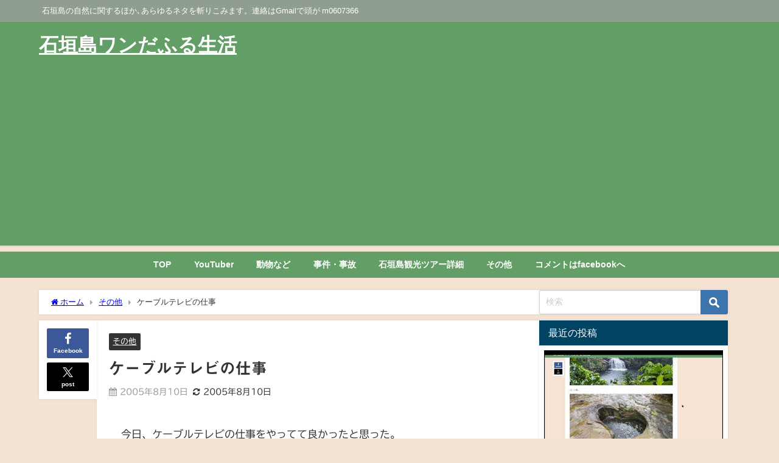

--- FILE ---
content_type: text/html; charset=UTF-8
request_url: https://blog.delta-a.net/2673/
body_size: 31844
content:
<!DOCTYPE html>
<html lang="ja">
<head>
<meta charset="utf-8">
<meta http-equiv="X-UA-Compatible" content="IE=edge">
<meta name="viewport" content="width=device-width, initial-scale=1" />
<title>ケーブルテレビの仕事</title>
<meta name="description" content="今日、ケーブルテレビの仕事をやってて良かったと思った。 夕方、急遽取材依頼があり、ガーラ(ロウニンアジ)の40kgの解体ショーをやるというのだ。 誰も行きたがらないので、自分が行くことにし、取材をした">
<meta name="thumbnail" content="https://blog.delta-a.net/wp-content/uploads/blog_import_50b5ba608f128.jpg" /><!-- Diver OGP -->
<meta property="og:locale" content="ja_JP" />
<meta property="og:title" content="ケーブルテレビの仕事" />
<meta property="og:description" content="今日、ケーブルテレビの仕事をやってて良かったと思った。 夕方、急遽取材依頼があり、ガーラ(ロウニンアジ)の40kgの解体ショーをやるというのだ。 誰も行きたがらないので、自分が行くことにし、取材をした" />
<meta property="og:type" content="article" />
<meta property="og:url" content="https://blog.delta-a.net/2673/" />
<meta property="og:image" content="https://blog.delta-a.net/wp-content/uploads/blog_import_50b5ba608f128.jpg" />
<meta property="og:site_name" content="石垣島ワンだふる生活" />
<meta name="twitter:site" content="m0607366" />
<meta name="twitter:card" content="summary_large_image" />
<meta name="twitter:title" content="ケーブルテレビの仕事" />
<meta name="twitter:url" content="https://blog.delta-a.net/2673/" />
<meta name="twitter:description" content="今日、ケーブルテレビの仕事をやってて良かったと思った。 夕方、急遽取材依頼があり、ガーラ(ロウニンアジ)の40kgの解体ショーをやるというのだ。 誰も行きたがらないので、自分が行くことにし、取材をした" />
<meta name="twitter:image" content="https://blog.delta-a.net/wp-content/uploads/blog_import_50b5ba608f128.jpg" />
<!-- / Diver OGP -->
<link rel="canonical" href="https://blog.delta-a.net/2673/">
<link rel="shortcut icon" href="">
<!--[if IE]>
		<link rel="shortcut icon" href="">
<![endif]-->
<link rel="apple-touch-icon" href="" />
<meta name='robots' content='max-image-preview' />
<link rel='dns-prefetch' href='//webfonts.xserver.jp' />
<link rel='dns-prefetch' href='//cdnjs.cloudflare.com' />
<link rel='dns-prefetch' href='//www.googletagmanager.com' />
<link rel='dns-prefetch' href='//pagead2.googlesyndication.com' />
<link rel='dns-prefetch' href='//fundingchoicesmessages.google.com' />
<link rel="alternate" type="application/rss+xml" title="石垣島ワンだふる生活 &raquo; フィード" href="https://blog.delta-a.net/feed/" />
<link rel="alternate" type="application/rss+xml" title="石垣島ワンだふる生活 &raquo; コメントフィード" href="https://blog.delta-a.net/comments/feed/" />
<link rel="alternate" title="oEmbed (JSON)" type="application/json+oembed" href="https://blog.delta-a.net/wp-json/oembed/1.0/embed?url=https%3A%2F%2Fblog.delta-a.net%2F2673%2F" />
<link rel="alternate" title="oEmbed (XML)" type="text/xml+oembed" href="https://blog.delta-a.net/wp-json/oembed/1.0/embed?url=https%3A%2F%2Fblog.delta-a.net%2F2673%2F&#038;format=xml" />
<style id='wp-img-auto-sizes-contain-inline-css' type='text/css'>
img:is([sizes=auto i],[sizes^="auto," i]){contain-intrinsic-size:3000px 1500px}
/*# sourceURL=wp-img-auto-sizes-contain-inline-css */
</style>
<style id='wp-block-library-inline-css' type='text/css'>
:root{--wp-block-synced-color:#7a00df;--wp-block-synced-color--rgb:122,0,223;--wp-bound-block-color:var(--wp-block-synced-color);--wp-editor-canvas-background:#ddd;--wp-admin-theme-color:#007cba;--wp-admin-theme-color--rgb:0,124,186;--wp-admin-theme-color-darker-10:#006ba1;--wp-admin-theme-color-darker-10--rgb:0,107,160.5;--wp-admin-theme-color-darker-20:#005a87;--wp-admin-theme-color-darker-20--rgb:0,90,135;--wp-admin-border-width-focus:2px}@media (min-resolution:192dpi){:root{--wp-admin-border-width-focus:1.5px}}.wp-element-button{cursor:pointer}:root .has-very-light-gray-background-color{background-color:#eee}:root .has-very-dark-gray-background-color{background-color:#313131}:root .has-very-light-gray-color{color:#eee}:root .has-very-dark-gray-color{color:#313131}:root .has-vivid-green-cyan-to-vivid-cyan-blue-gradient-background{background:linear-gradient(135deg,#00d084,#0693e3)}:root .has-purple-crush-gradient-background{background:linear-gradient(135deg,#34e2e4,#4721fb 50%,#ab1dfe)}:root .has-hazy-dawn-gradient-background{background:linear-gradient(135deg,#faaca8,#dad0ec)}:root .has-subdued-olive-gradient-background{background:linear-gradient(135deg,#fafae1,#67a671)}:root .has-atomic-cream-gradient-background{background:linear-gradient(135deg,#fdd79a,#004a59)}:root .has-nightshade-gradient-background{background:linear-gradient(135deg,#330968,#31cdcf)}:root .has-midnight-gradient-background{background:linear-gradient(135deg,#020381,#2874fc)}:root{--wp--preset--font-size--normal:16px;--wp--preset--font-size--huge:42px}.has-regular-font-size{font-size:1em}.has-larger-font-size{font-size:2.625em}.has-normal-font-size{font-size:var(--wp--preset--font-size--normal)}.has-huge-font-size{font-size:var(--wp--preset--font-size--huge)}.has-text-align-center{text-align:center}.has-text-align-left{text-align:left}.has-text-align-right{text-align:right}.has-fit-text{white-space:nowrap!important}#end-resizable-editor-section{display:none}.aligncenter{clear:both}.items-justified-left{justify-content:flex-start}.items-justified-center{justify-content:center}.items-justified-right{justify-content:flex-end}.items-justified-space-between{justify-content:space-between}.screen-reader-text{border:0;clip-path:inset(50%);height:1px;margin:-1px;overflow:hidden;padding:0;position:absolute;width:1px;word-wrap:normal!important}.screen-reader-text:focus{background-color:#ddd;clip-path:none;color:#444;display:block;font-size:1em;height:auto;left:5px;line-height:normal;padding:15px 23px 14px;text-decoration:none;top:5px;width:auto;z-index:100000}html :where(.has-border-color){border-style:solid}html :where([style*=border-top-color]){border-top-style:solid}html :where([style*=border-right-color]){border-right-style:solid}html :where([style*=border-bottom-color]){border-bottom-style:solid}html :where([style*=border-left-color]){border-left-style:solid}html :where([style*=border-width]){border-style:solid}html :where([style*=border-top-width]){border-top-style:solid}html :where([style*=border-right-width]){border-right-style:solid}html :where([style*=border-bottom-width]){border-bottom-style:solid}html :where([style*=border-left-width]){border-left-style:solid}html :where(img[class*=wp-image-]){height:auto;max-width:100%}:where(figure){margin:0 0 1em}html :where(.is-position-sticky){--wp-admin--admin-bar--position-offset:var(--wp-admin--admin-bar--height,0px)}@media screen and (max-width:600px){html :where(.is-position-sticky){--wp-admin--admin-bar--position-offset:0px}}

/*# sourceURL=wp-block-library-inline-css */
</style><style id='global-styles-inline-css' type='text/css'>
:root{--wp--preset--aspect-ratio--square: 1;--wp--preset--aspect-ratio--4-3: 4/3;--wp--preset--aspect-ratio--3-4: 3/4;--wp--preset--aspect-ratio--3-2: 3/2;--wp--preset--aspect-ratio--2-3: 2/3;--wp--preset--aspect-ratio--16-9: 16/9;--wp--preset--aspect-ratio--9-16: 9/16;--wp--preset--color--black: #000000;--wp--preset--color--cyan-bluish-gray: #abb8c3;--wp--preset--color--white: #ffffff;--wp--preset--color--pale-pink: #f78da7;--wp--preset--color--vivid-red: #cf2e2e;--wp--preset--color--luminous-vivid-orange: #ff6900;--wp--preset--color--luminous-vivid-amber: #fcb900;--wp--preset--color--light-green-cyan: #7bdcb5;--wp--preset--color--vivid-green-cyan: #00d084;--wp--preset--color--pale-cyan-blue: #8ed1fc;--wp--preset--color--vivid-cyan-blue: #0693e3;--wp--preset--color--vivid-purple: #9b51e0;--wp--preset--color--light-blue: #70b8f1;--wp--preset--color--light-red: #ff8178;--wp--preset--color--light-green: #2ac113;--wp--preset--color--light-yellow: #ffe822;--wp--preset--color--light-orange: #ffa30d;--wp--preset--color--blue: #00f;--wp--preset--color--red: #f00;--wp--preset--color--purple: #674970;--wp--preset--color--gray: #ccc;--wp--preset--gradient--vivid-cyan-blue-to-vivid-purple: linear-gradient(135deg,rgb(6,147,227) 0%,rgb(155,81,224) 100%);--wp--preset--gradient--light-green-cyan-to-vivid-green-cyan: linear-gradient(135deg,rgb(122,220,180) 0%,rgb(0,208,130) 100%);--wp--preset--gradient--luminous-vivid-amber-to-luminous-vivid-orange: linear-gradient(135deg,rgb(252,185,0) 0%,rgb(255,105,0) 100%);--wp--preset--gradient--luminous-vivid-orange-to-vivid-red: linear-gradient(135deg,rgb(255,105,0) 0%,rgb(207,46,46) 100%);--wp--preset--gradient--very-light-gray-to-cyan-bluish-gray: linear-gradient(135deg,rgb(238,238,238) 0%,rgb(169,184,195) 100%);--wp--preset--gradient--cool-to-warm-spectrum: linear-gradient(135deg,rgb(74,234,220) 0%,rgb(151,120,209) 20%,rgb(207,42,186) 40%,rgb(238,44,130) 60%,rgb(251,105,98) 80%,rgb(254,248,76) 100%);--wp--preset--gradient--blush-light-purple: linear-gradient(135deg,rgb(255,206,236) 0%,rgb(152,150,240) 100%);--wp--preset--gradient--blush-bordeaux: linear-gradient(135deg,rgb(254,205,165) 0%,rgb(254,45,45) 50%,rgb(107,0,62) 100%);--wp--preset--gradient--luminous-dusk: linear-gradient(135deg,rgb(255,203,112) 0%,rgb(199,81,192) 50%,rgb(65,88,208) 100%);--wp--preset--gradient--pale-ocean: linear-gradient(135deg,rgb(255,245,203) 0%,rgb(182,227,212) 50%,rgb(51,167,181) 100%);--wp--preset--gradient--electric-grass: linear-gradient(135deg,rgb(202,248,128) 0%,rgb(113,206,126) 100%);--wp--preset--gradient--midnight: linear-gradient(135deg,rgb(2,3,129) 0%,rgb(40,116,252) 100%);--wp--preset--font-size--small: .8em;--wp--preset--font-size--medium: 1em;--wp--preset--font-size--large: 1.2em;--wp--preset--font-size--x-large: 42px;--wp--preset--font-size--xlarge: 1.5em;--wp--preset--font-size--xxlarge: 2em;--wp--preset--spacing--20: 0.44rem;--wp--preset--spacing--30: 0.67rem;--wp--preset--spacing--40: 1rem;--wp--preset--spacing--50: 1.5rem;--wp--preset--spacing--60: 2.25rem;--wp--preset--spacing--70: 3.38rem;--wp--preset--spacing--80: 5.06rem;--wp--preset--shadow--natural: 6px 6px 9px rgba(0, 0, 0, 0.2);--wp--preset--shadow--deep: 12px 12px 50px rgba(0, 0, 0, 0.4);--wp--preset--shadow--sharp: 6px 6px 0px rgba(0, 0, 0, 0.2);--wp--preset--shadow--outlined: 6px 6px 0px -3px rgb(255, 255, 255), 6px 6px rgb(0, 0, 0);--wp--preset--shadow--crisp: 6px 6px 0px rgb(0, 0, 0);--wp--custom--spacing--small: max(1.25rem, 5vw);--wp--custom--spacing--medium: clamp(2rem, 8vw, calc(4 * var(--wp--style--block-gap)));--wp--custom--spacing--large: clamp(4rem, 10vw, 8rem);--wp--custom--spacing--outer: var(--wp--custom--spacing--small, 1.25rem);--wp--custom--typography--font-size--huge: clamp(2.25rem, 4vw, 2.75rem);--wp--custom--typography--font-size--gigantic: clamp(2.75rem, 6vw, 3.25rem);--wp--custom--typography--font-size--colossal: clamp(3.25rem, 8vw, 6.25rem);--wp--custom--typography--line-height--tiny: 1.15;--wp--custom--typography--line-height--small: 1.2;--wp--custom--typography--line-height--medium: 1.4;--wp--custom--typography--line-height--normal: 1.6;}:root { --wp--style--global--content-size: 769px;--wp--style--global--wide-size: 1240px; }:where(body) { margin: 0; }.wp-site-blocks > .alignleft { float: left; margin-right: 2em; }.wp-site-blocks > .alignright { float: right; margin-left: 2em; }.wp-site-blocks > .aligncenter { justify-content: center; margin-left: auto; margin-right: auto; }:where(.wp-site-blocks) > * { margin-block-start: 1.5em; margin-block-end: 0; }:where(.wp-site-blocks) > :first-child { margin-block-start: 0; }:where(.wp-site-blocks) > :last-child { margin-block-end: 0; }:root { --wp--style--block-gap: 1.5em; }:root :where(.is-layout-flow) > :first-child{margin-block-start: 0;}:root :where(.is-layout-flow) > :last-child{margin-block-end: 0;}:root :where(.is-layout-flow) > *{margin-block-start: 1.5em;margin-block-end: 0;}:root :where(.is-layout-constrained) > :first-child{margin-block-start: 0;}:root :where(.is-layout-constrained) > :last-child{margin-block-end: 0;}:root :where(.is-layout-constrained) > *{margin-block-start: 1.5em;margin-block-end: 0;}:root :where(.is-layout-flex){gap: 1.5em;}:root :where(.is-layout-grid){gap: 1.5em;}.is-layout-flow > .alignleft{float: left;margin-inline-start: 0;margin-inline-end: 2em;}.is-layout-flow > .alignright{float: right;margin-inline-start: 2em;margin-inline-end: 0;}.is-layout-flow > .aligncenter{margin-left: auto !important;margin-right: auto !important;}.is-layout-constrained > .alignleft{float: left;margin-inline-start: 0;margin-inline-end: 2em;}.is-layout-constrained > .alignright{float: right;margin-inline-start: 2em;margin-inline-end: 0;}.is-layout-constrained > .aligncenter{margin-left: auto !important;margin-right: auto !important;}.is-layout-constrained > :where(:not(.alignleft):not(.alignright):not(.alignfull)){max-width: var(--wp--style--global--content-size);margin-left: auto !important;margin-right: auto !important;}.is-layout-constrained > .alignwide{max-width: var(--wp--style--global--wide-size);}body .is-layout-flex{display: flex;}.is-layout-flex{flex-wrap: wrap;align-items: center;}.is-layout-flex > :is(*, div){margin: 0;}body .is-layout-grid{display: grid;}.is-layout-grid > :is(*, div){margin: 0;}body{padding-top: 0px;padding-right: 0px;padding-bottom: 0px;padding-left: 0px;}:root :where(.wp-element-button, .wp-block-button__link){background-color: #32373c;border-width: 0;color: #fff;font-family: inherit;font-size: inherit;font-style: inherit;font-weight: inherit;letter-spacing: inherit;line-height: inherit;padding-top: calc(0.667em + 2px);padding-right: calc(1.333em + 2px);padding-bottom: calc(0.667em + 2px);padding-left: calc(1.333em + 2px);text-decoration: none;text-transform: inherit;}.has-black-color{color: var(--wp--preset--color--black) !important;}.has-cyan-bluish-gray-color{color: var(--wp--preset--color--cyan-bluish-gray) !important;}.has-white-color{color: var(--wp--preset--color--white) !important;}.has-pale-pink-color{color: var(--wp--preset--color--pale-pink) !important;}.has-vivid-red-color{color: var(--wp--preset--color--vivid-red) !important;}.has-luminous-vivid-orange-color{color: var(--wp--preset--color--luminous-vivid-orange) !important;}.has-luminous-vivid-amber-color{color: var(--wp--preset--color--luminous-vivid-amber) !important;}.has-light-green-cyan-color{color: var(--wp--preset--color--light-green-cyan) !important;}.has-vivid-green-cyan-color{color: var(--wp--preset--color--vivid-green-cyan) !important;}.has-pale-cyan-blue-color{color: var(--wp--preset--color--pale-cyan-blue) !important;}.has-vivid-cyan-blue-color{color: var(--wp--preset--color--vivid-cyan-blue) !important;}.has-vivid-purple-color{color: var(--wp--preset--color--vivid-purple) !important;}.has-light-blue-color{color: var(--wp--preset--color--light-blue) !important;}.has-light-red-color{color: var(--wp--preset--color--light-red) !important;}.has-light-green-color{color: var(--wp--preset--color--light-green) !important;}.has-light-yellow-color{color: var(--wp--preset--color--light-yellow) !important;}.has-light-orange-color{color: var(--wp--preset--color--light-orange) !important;}.has-blue-color{color: var(--wp--preset--color--blue) !important;}.has-red-color{color: var(--wp--preset--color--red) !important;}.has-purple-color{color: var(--wp--preset--color--purple) !important;}.has-gray-color{color: var(--wp--preset--color--gray) !important;}.has-black-background-color{background-color: var(--wp--preset--color--black) !important;}.has-cyan-bluish-gray-background-color{background-color: var(--wp--preset--color--cyan-bluish-gray) !important;}.has-white-background-color{background-color: var(--wp--preset--color--white) !important;}.has-pale-pink-background-color{background-color: var(--wp--preset--color--pale-pink) !important;}.has-vivid-red-background-color{background-color: var(--wp--preset--color--vivid-red) !important;}.has-luminous-vivid-orange-background-color{background-color: var(--wp--preset--color--luminous-vivid-orange) !important;}.has-luminous-vivid-amber-background-color{background-color: var(--wp--preset--color--luminous-vivid-amber) !important;}.has-light-green-cyan-background-color{background-color: var(--wp--preset--color--light-green-cyan) !important;}.has-vivid-green-cyan-background-color{background-color: var(--wp--preset--color--vivid-green-cyan) !important;}.has-pale-cyan-blue-background-color{background-color: var(--wp--preset--color--pale-cyan-blue) !important;}.has-vivid-cyan-blue-background-color{background-color: var(--wp--preset--color--vivid-cyan-blue) !important;}.has-vivid-purple-background-color{background-color: var(--wp--preset--color--vivid-purple) !important;}.has-light-blue-background-color{background-color: var(--wp--preset--color--light-blue) !important;}.has-light-red-background-color{background-color: var(--wp--preset--color--light-red) !important;}.has-light-green-background-color{background-color: var(--wp--preset--color--light-green) !important;}.has-light-yellow-background-color{background-color: var(--wp--preset--color--light-yellow) !important;}.has-light-orange-background-color{background-color: var(--wp--preset--color--light-orange) !important;}.has-blue-background-color{background-color: var(--wp--preset--color--blue) !important;}.has-red-background-color{background-color: var(--wp--preset--color--red) !important;}.has-purple-background-color{background-color: var(--wp--preset--color--purple) !important;}.has-gray-background-color{background-color: var(--wp--preset--color--gray) !important;}.has-black-border-color{border-color: var(--wp--preset--color--black) !important;}.has-cyan-bluish-gray-border-color{border-color: var(--wp--preset--color--cyan-bluish-gray) !important;}.has-white-border-color{border-color: var(--wp--preset--color--white) !important;}.has-pale-pink-border-color{border-color: var(--wp--preset--color--pale-pink) !important;}.has-vivid-red-border-color{border-color: var(--wp--preset--color--vivid-red) !important;}.has-luminous-vivid-orange-border-color{border-color: var(--wp--preset--color--luminous-vivid-orange) !important;}.has-luminous-vivid-amber-border-color{border-color: var(--wp--preset--color--luminous-vivid-amber) !important;}.has-light-green-cyan-border-color{border-color: var(--wp--preset--color--light-green-cyan) !important;}.has-vivid-green-cyan-border-color{border-color: var(--wp--preset--color--vivid-green-cyan) !important;}.has-pale-cyan-blue-border-color{border-color: var(--wp--preset--color--pale-cyan-blue) !important;}.has-vivid-cyan-blue-border-color{border-color: var(--wp--preset--color--vivid-cyan-blue) !important;}.has-vivid-purple-border-color{border-color: var(--wp--preset--color--vivid-purple) !important;}.has-light-blue-border-color{border-color: var(--wp--preset--color--light-blue) !important;}.has-light-red-border-color{border-color: var(--wp--preset--color--light-red) !important;}.has-light-green-border-color{border-color: var(--wp--preset--color--light-green) !important;}.has-light-yellow-border-color{border-color: var(--wp--preset--color--light-yellow) !important;}.has-light-orange-border-color{border-color: var(--wp--preset--color--light-orange) !important;}.has-blue-border-color{border-color: var(--wp--preset--color--blue) !important;}.has-red-border-color{border-color: var(--wp--preset--color--red) !important;}.has-purple-border-color{border-color: var(--wp--preset--color--purple) !important;}.has-gray-border-color{border-color: var(--wp--preset--color--gray) !important;}.has-vivid-cyan-blue-to-vivid-purple-gradient-background{background: var(--wp--preset--gradient--vivid-cyan-blue-to-vivid-purple) !important;}.has-light-green-cyan-to-vivid-green-cyan-gradient-background{background: var(--wp--preset--gradient--light-green-cyan-to-vivid-green-cyan) !important;}.has-luminous-vivid-amber-to-luminous-vivid-orange-gradient-background{background: var(--wp--preset--gradient--luminous-vivid-amber-to-luminous-vivid-orange) !important;}.has-luminous-vivid-orange-to-vivid-red-gradient-background{background: var(--wp--preset--gradient--luminous-vivid-orange-to-vivid-red) !important;}.has-very-light-gray-to-cyan-bluish-gray-gradient-background{background: var(--wp--preset--gradient--very-light-gray-to-cyan-bluish-gray) !important;}.has-cool-to-warm-spectrum-gradient-background{background: var(--wp--preset--gradient--cool-to-warm-spectrum) !important;}.has-blush-light-purple-gradient-background{background: var(--wp--preset--gradient--blush-light-purple) !important;}.has-blush-bordeaux-gradient-background{background: var(--wp--preset--gradient--blush-bordeaux) !important;}.has-luminous-dusk-gradient-background{background: var(--wp--preset--gradient--luminous-dusk) !important;}.has-pale-ocean-gradient-background{background: var(--wp--preset--gradient--pale-ocean) !important;}.has-electric-grass-gradient-background{background: var(--wp--preset--gradient--electric-grass) !important;}.has-midnight-gradient-background{background: var(--wp--preset--gradient--midnight) !important;}.has-small-font-size{font-size: var(--wp--preset--font-size--small) !important;}.has-medium-font-size{font-size: var(--wp--preset--font-size--medium) !important;}.has-large-font-size{font-size: var(--wp--preset--font-size--large) !important;}.has-x-large-font-size{font-size: var(--wp--preset--font-size--x-large) !important;}.has-xlarge-font-size{font-size: var(--wp--preset--font-size--xlarge) !important;}.has-xxlarge-font-size{font-size: var(--wp--preset--font-size--xxlarge) !important;}
/*# sourceURL=global-styles-inline-css */
</style>

<link rel='stylesheet'  href='https://blog.delta-a.net/wp-content/themes/diver/css/style.min.css?ver=6.9&#038;theme=6.1.01'  media='all'>
<link rel='stylesheet'  href='https://blog.delta-a.net/wp-content/themes/diver_child/style.css?theme=6.1.01'  media='all'>
<script type="text/javascript"src="https://blog.delta-a.net/wp-includes/js/jquery/jquery.min.js?ver=3.7.1&amp;theme=6.1.01" id="jquery-core-js"></script>
<script type="text/javascript"src="https://blog.delta-a.net/wp-includes/js/jquery/jquery-migrate.min.js?ver=3.4.1&amp;theme=6.1.01" id="jquery-migrate-js"></script>
<script type="text/javascript"src="//webfonts.xserver.jp/js/xserverv3.js?fadein=0&amp;ver=2.0.9" id="typesquare_std-js"></script>

<!-- Site Kit によって追加された Google タグ（gtag.js）スニペット -->
<!-- Google アナリティクス スニペット (Site Kit が追加) -->
<script type="text/javascript"src="https://www.googletagmanager.com/gtag/js?id=G-B21SZSV7S5" id="google_gtagjs-js" async></script>
<script type="text/javascript" id="google_gtagjs-js-after">
/* <![CDATA[ */
window.dataLayer = window.dataLayer || [];function gtag(){dataLayer.push(arguments);}
gtag("set","linker",{"domains":["blog.delta-a.net"]});
gtag("js", new Date());
gtag("set", "developer_id.dZTNiMT", true);
gtag("config", "G-B21SZSV7S5");
//# sourceURL=google_gtagjs-js-after
/* ]]> */
</script>
<link rel="https://api.w.org/" href="https://blog.delta-a.net/wp-json/" /><link rel="alternate" title="JSON" type="application/json" href="https://blog.delta-a.net/wp-json/wp/v2/posts/2673" /><link rel="EditURI" type="application/rsd+xml" title="RSD" href="https://blog.delta-a.net/xmlrpc.php?rsd" />
<meta name="generator" content="WordPress 6.9" />
<link rel='shortlink' href='https://blog.delta-a.net/?p=2673' />
		<meta property="fb:pages" content="1763227357291206" />
					<meta property="ia:markup_url" content="https://blog.delta-a.net/2673/?ia_markup=1" />
			<meta name="generator" content="Site Kit by Google 1.170.0" /><style type='text/css'>
h1,h2,h3,h1:lang(ja),h2:lang(ja),h3:lang(ja),.entry-title:lang(ja){ font-family: "見出ゴMB31";}h4,h5,h6,h4:lang(ja),h5:lang(ja),h6:lang(ja),div.entry-meta span:lang(ja),footer.entry-footer span:lang(ja){ font-family: "見出ゴMB31";}.hentry,.entry-content p,.post-inner.entry-content p,#comments div:lang(ja){ font-family: "TBUDゴシック R";}strong,b,#comments .comment-author .fn:lang(ja){ font-family: "TBUDゴシック E";}</style>
<script type="application/ld+json" class="json-ld">[
    {
        "@context": "https://schema.org",
        "@type": "BlogPosting",
        "mainEntityOfPage": {
            "@type": "WebPage",
            "@id": "https://blog.delta-a.net/2673/"
        },
        "headline": "ケーブルテレビの仕事",
        "image": [
            "https://blog.delta-a.net/wp-content/uploads/2021/03/2021-03-06-16.37.26.jpg",
            "https://blog.delta-a.net/wp-content/uploads/2021/03/2021-03-06-16.37.26.jpg",
            "https://blog.delta-a.net/wp-content/uploads/2021/03/2021-03-06-16.37.26.jpg"
        ],
        "description": "今日、ケーブルテレビの仕事をやってて良かったと思った。 夕方、急遽取材依頼があり、ガーラ(ロウニンアジ)の40kgの解体ショーをやるというのだ。 誰も行きたがらないので、自分が行くことにし、取材をした",
        "datePublished": "2005-08-10T08:14:00+09:00",
        "dateModified": "2005-08-10T08:14:00+09:00",
        "articleSection": [
            "その他"
        ],
        "author": {
            "@type": "Person",
            "name": "i0607366",
            "url": "https://blog.delta-a.net/author/i0607366/"
        },
        "publisher": {
            "@context": "http://schema.org",
            "@type": "Organization",
            "name": "石垣島ワンだふる生活",
            "description": "石垣島の自然に関するほか､あらゆるネタを斬りこみます。連絡はGmailで頭が m0607366",
            "logo": null
        }
    }
]</script>
<style>body{background-image:url('');}</style> <style> #onlynav ul ul,#nav_fixed #nav ul ul,.header-logo #nav ul ul {visibility:hidden;opacity:0;transition:.2s ease-in-out;transform:translateY(10px);}#onlynav ul ul ul,#nav_fixed #nav ul ul ul,.header-logo #nav ul ul ul {transform:translateX(-20px) translateY(0);}#onlynav ul li:hover > ul,#nav_fixed #nav ul li:hover > ul,.header-logo #nav ul li:hover > ul{visibility:visible;opacity:1;transform:translateY(0);}#onlynav ul ul li:hover > ul,#nav_fixed #nav ul ul li:hover > ul,.header-logo #nav ul ul li:hover > ul{transform:translateX(0) translateY(0);}</style> <style>body{background-color:#f5e3d4;color:#333}:where(a){color:#333}:where(a):hover{color:#04C}.header-wrap,#header ul.sub-menu, #header ul.children,#scrollnav,.description_sp,#nav_fixed.fixed{background:#639e66;color:#fff}.header-wrap a,#nav_fixed.fixed a,div.logo_title{color:#fff}.header-wrap a:hover,#nav_fixed.fixed a:hover,div.logo_title:hover{color:#04c}.drawer-nav-btn span{background-color:#fff;}.drawer-nav-btn:before,.drawer-nav-btn:after {border-color:#fff;}.header_small_menu{background:#909e90;color:#fff;border-bottom:none}.header_small_menu a{color:#fff}.header_small_menu a:hover{color:#04c}#onlynav,#onlynav ul li a,#nav_fixed #nav ul ul{background:#639e66;color:#fff}#onlynav ul > li:hover > a{background:#d2e8d3;color:#639e66;}#bigfooter{background:#909e90;color:#fff}#bigfooter a{color:#fff}#bigfooter a:hover{color:#04c}#footer{background:#639e66;color:#fff;}#footer a{color:#fff}#footer a:hover{color:#04c}#sidebar .widget{background:#fff;}.post-box-contents,#main-wrap #pickup_posts_container img,.hentry,#single-main .post-sub,.navigation,.single_thumbnail,.in_loop,#breadcrumb,.pickup-cat-list,.maintop-widget, .mainbottom-widget,#share_plz,.sticky-post-box,.catpage_content_wrap,.cat-post-main{background:#fff;}.post-box{border-color:#ffd2d2;}</style><style>@media screen and (min-width:1201px){#main-wrap,.header-wrap .header-logo,.header_small_content,.bigfooter_wrap,.footer_content,.container_top_widget,.container_bottom_widget{width:90%;}}@media screen and (max-width:1200px){ #main-wrap,.header-wrap .header-logo, .header_small_content, .bigfooter_wrap,.footer_content, .container_top_widget, .container_bottom_widget{width:96%;}}@media screen and (max-width:768px){#main-wrap,.header-wrap .header-logo,.header_small_content,.bigfooter_wrap,.footer_content,.container_top_widget,.container_bottom_widget{width:100%;}}@media screen and (min-width:960px){#sidebar {width:310px;}}</style><style>@media screen and (min-width:1201px){#main-wrap{width:90%;}}@media screen and (max-width:1200px){ #main-wrap{width:96%;}}</style><style type="text/css" id="diver-custom-heading-css">.content h2:where(:not([class])),:where(.is-editor-blocks) :where(.content) h2:not(.sc_heading){color:#fff;background-color:#607d8b;text-align:left;border-radius:5px;}.content h3:where(:not([class])),:where(.is-editor-blocks) :where(.content) h3:not(.sc_heading){color:#000;background-color:#000;text-align:left;border-bottom:2px solid #000;background:transparent;padding-left:0px;padding-right:0px;}.content h4:where(:not([class])),:where(.is-editor-blocks) :where(.content) h4:not(.sc_heading){color:#000;background-color:#000;text-align:left;background:transparent;display:flex;align-items:center;padding:0px;}.content h4:where(:not([class])):before,:where(.is-editor-blocks) :where(.content) h4:not(.sc_heading):before{content:"";width:.6em;height:.6em;margin-right:.6em;background-color:#000;transform:rotate(45deg);}.content h5:where(:not([class])),:where(.is-editor-blocks) :where(.content) h5:not(.sc_heading){color:#000;}</style>
<!-- Site Kit が追加した Google AdSense メタタグ -->
<meta name="google-adsense-platform-account" content="ca-host-pub-2644536267352236">
<meta name="google-adsense-platform-domain" content="sitekit.withgoogle.com">
<!-- Site Kit が追加した End Google AdSense メタタグ -->

<!-- Google AdSense スニペット (Site Kit が追加) -->
<script type="text/javascript" async="async" src="https://pagead2.googlesyndication.com/pagead/js/adsbygoogle.js?client=ca-pub-4764587570620181&amp;host=ca-host-pub-2644536267352236" crossorigin="anonymous"></script>

<!-- (ここまで) Google AdSense スニペット (Site Kit が追加) -->

<!-- Site Kit によって追加された「Google AdSense 広告ブロックによる損失収益の回復」スニペット -->
<script async src="https://fundingchoicesmessages.google.com/i/pub-4764587570620181?ers=1"></script><script>(function() {function signalGooglefcPresent() {if (!window.frames['googlefcPresent']) {if (document.body) {const iframe = document.createElement('iframe'); iframe.style = 'width: 0; height: 0; border: none; z-index: -1000; left: -1000px; top: -1000px;'; iframe.style.display = 'none'; iframe.name = 'googlefcPresent'; document.body.appendChild(iframe);} else {setTimeout(signalGooglefcPresent, 0);}}}signalGooglefcPresent();})();</script>
<!-- Site Kit によって追加された「Google AdSense 広告ブロックによる損失収益の回復」スニペットを終了 -->

<!-- Site Kit によって追加された「Google AdSense 広告ブロックによる損失収益の回復エラー保護」スニペット -->
<script>(function(){'use strict';function aa(a){var b=0;return function(){return b<a.length?{done:!1,value:a[b++]}:{done:!0}}}var ba=typeof Object.defineProperties=="function"?Object.defineProperty:function(a,b,c){if(a==Array.prototype||a==Object.prototype)return a;a[b]=c.value;return a};
function ca(a){a=["object"==typeof globalThis&&globalThis,a,"object"==typeof window&&window,"object"==typeof self&&self,"object"==typeof global&&global];for(var b=0;b<a.length;++b){var c=a[b];if(c&&c.Math==Math)return c}throw Error("Cannot find global object");}var da=ca(this);function l(a,b){if(b)a:{var c=da;a=a.split(".");for(var d=0;d<a.length-1;d++){var e=a[d];if(!(e in c))break a;c=c[e]}a=a[a.length-1];d=c[a];b=b(d);b!=d&&b!=null&&ba(c,a,{configurable:!0,writable:!0,value:b})}}
function ea(a){return a.raw=a}function n(a){var b=typeof Symbol!="undefined"&&Symbol.iterator&&a[Symbol.iterator];if(b)return b.call(a);if(typeof a.length=="number")return{next:aa(a)};throw Error(String(a)+" is not an iterable or ArrayLike");}function fa(a){for(var b,c=[];!(b=a.next()).done;)c.push(b.value);return c}var ha=typeof Object.create=="function"?Object.create:function(a){function b(){}b.prototype=a;return new b},p;
if(typeof Object.setPrototypeOf=="function")p=Object.setPrototypeOf;else{var q;a:{var ja={a:!0},ka={};try{ka.__proto__=ja;q=ka.a;break a}catch(a){}q=!1}p=q?function(a,b){a.__proto__=b;if(a.__proto__!==b)throw new TypeError(a+" is not extensible");return a}:null}var la=p;
function t(a,b){a.prototype=ha(b.prototype);a.prototype.constructor=a;if(la)la(a,b);else for(var c in b)if(c!="prototype")if(Object.defineProperties){var d=Object.getOwnPropertyDescriptor(b,c);d&&Object.defineProperty(a,c,d)}else a[c]=b[c];a.A=b.prototype}function ma(){for(var a=Number(this),b=[],c=a;c<arguments.length;c++)b[c-a]=arguments[c];return b}l("Object.is",function(a){return a?a:function(b,c){return b===c?b!==0||1/b===1/c:b!==b&&c!==c}});
l("Array.prototype.includes",function(a){return a?a:function(b,c){var d=this;d instanceof String&&(d=String(d));var e=d.length;c=c||0;for(c<0&&(c=Math.max(c+e,0));c<e;c++){var f=d[c];if(f===b||Object.is(f,b))return!0}return!1}});
l("String.prototype.includes",function(a){return a?a:function(b,c){if(this==null)throw new TypeError("The 'this' value for String.prototype.includes must not be null or undefined");if(b instanceof RegExp)throw new TypeError("First argument to String.prototype.includes must not be a regular expression");return this.indexOf(b,c||0)!==-1}});l("Number.MAX_SAFE_INTEGER",function(){return 9007199254740991});
l("Number.isFinite",function(a){return a?a:function(b){return typeof b!=="number"?!1:!isNaN(b)&&b!==Infinity&&b!==-Infinity}});l("Number.isInteger",function(a){return a?a:function(b){return Number.isFinite(b)?b===Math.floor(b):!1}});l("Number.isSafeInteger",function(a){return a?a:function(b){return Number.isInteger(b)&&Math.abs(b)<=Number.MAX_SAFE_INTEGER}});
l("Math.trunc",function(a){return a?a:function(b){b=Number(b);if(isNaN(b)||b===Infinity||b===-Infinity||b===0)return b;var c=Math.floor(Math.abs(b));return b<0?-c:c}});/*

 Copyright The Closure Library Authors.
 SPDX-License-Identifier: Apache-2.0
*/
var u=this||self;function v(a,b){a:{var c=["CLOSURE_FLAGS"];for(var d=u,e=0;e<c.length;e++)if(d=d[c[e]],d==null){c=null;break a}c=d}a=c&&c[a];return a!=null?a:b}function w(a){return a};function na(a){u.setTimeout(function(){throw a;},0)};var oa=v(610401301,!1),pa=v(188588736,!0),qa=v(645172343,v(1,!0));var x,ra=u.navigator;x=ra?ra.userAgentData||null:null;function z(a){return oa?x?x.brands.some(function(b){return(b=b.brand)&&b.indexOf(a)!=-1}):!1:!1}function A(a){var b;a:{if(b=u.navigator)if(b=b.userAgent)break a;b=""}return b.indexOf(a)!=-1};function B(){return oa?!!x&&x.brands.length>0:!1}function C(){return B()?z("Chromium"):(A("Chrome")||A("CriOS"))&&!(B()?0:A("Edge"))||A("Silk")};var sa=B()?!1:A("Trident")||A("MSIE");!A("Android")||C();C();A("Safari")&&(C()||(B()?0:A("Coast"))||(B()?0:A("Opera"))||(B()?0:A("Edge"))||(B()?z("Microsoft Edge"):A("Edg/"))||B()&&z("Opera"));var ta={},D=null;var ua=typeof Uint8Array!=="undefined",va=!sa&&typeof btoa==="function";var wa;function E(){return typeof BigInt==="function"};var F=typeof Symbol==="function"&&typeof Symbol()==="symbol";function xa(a){return typeof Symbol==="function"&&typeof Symbol()==="symbol"?Symbol():a}var G=xa(),ya=xa("2ex");var za=F?function(a,b){a[G]|=b}:function(a,b){a.g!==void 0?a.g|=b:Object.defineProperties(a,{g:{value:b,configurable:!0,writable:!0,enumerable:!1}})},H=F?function(a){return a[G]|0}:function(a){return a.g|0},I=F?function(a){return a[G]}:function(a){return a.g},J=F?function(a,b){a[G]=b}:function(a,b){a.g!==void 0?a.g=b:Object.defineProperties(a,{g:{value:b,configurable:!0,writable:!0,enumerable:!1}})};function Aa(a,b){J(b,(a|0)&-14591)}function Ba(a,b){J(b,(a|34)&-14557)};var K={},Ca={};function Da(a){return!(!a||typeof a!=="object"||a.g!==Ca)}function Ea(a){return a!==null&&typeof a==="object"&&!Array.isArray(a)&&a.constructor===Object}function L(a,b,c){if(!Array.isArray(a)||a.length)return!1;var d=H(a);if(d&1)return!0;if(!(b&&(Array.isArray(b)?b.includes(c):b.has(c))))return!1;J(a,d|1);return!0};var M=0,N=0;function Fa(a){var b=a>>>0;M=b;N=(a-b)/4294967296>>>0}function Ga(a){if(a<0){Fa(-a);var b=n(Ha(M,N));a=b.next().value;b=b.next().value;M=a>>>0;N=b>>>0}else Fa(a)}function Ia(a,b){b>>>=0;a>>>=0;if(b<=2097151)var c=""+(4294967296*b+a);else E()?c=""+(BigInt(b)<<BigInt(32)|BigInt(a)):(c=(a>>>24|b<<8)&16777215,b=b>>16&65535,a=(a&16777215)+c*6777216+b*6710656,c+=b*8147497,b*=2,a>=1E7&&(c+=a/1E7>>>0,a%=1E7),c>=1E7&&(b+=c/1E7>>>0,c%=1E7),c=b+Ja(c)+Ja(a));return c}
function Ja(a){a=String(a);return"0000000".slice(a.length)+a}function Ha(a,b){b=~b;a?a=~a+1:b+=1;return[a,b]};var Ka=/^-?([1-9][0-9]*|0)(\.[0-9]+)?$/;var O;function La(a,b){O=b;a=new a(b);O=void 0;return a}
function P(a,b,c){a==null&&(a=O);O=void 0;if(a==null){var d=96;c?(a=[c],d|=512):a=[];b&&(d=d&-16760833|(b&1023)<<14)}else{if(!Array.isArray(a))throw Error("narr");d=H(a);if(d&2048)throw Error("farr");if(d&64)return a;d|=64;if(c&&(d|=512,c!==a[0]))throw Error("mid");a:{c=a;var e=c.length;if(e){var f=e-1;if(Ea(c[f])){d|=256;b=f-(+!!(d&512)-1);if(b>=1024)throw Error("pvtlmt");d=d&-16760833|(b&1023)<<14;break a}}if(b){b=Math.max(b,e-(+!!(d&512)-1));if(b>1024)throw Error("spvt");d=d&-16760833|(b&1023)<<
14}}}J(a,d);return a};function Ma(a){switch(typeof a){case "number":return isFinite(a)?a:String(a);case "boolean":return a?1:0;case "object":if(a)if(Array.isArray(a)){if(L(a,void 0,0))return}else if(ua&&a!=null&&a instanceof Uint8Array){if(va){for(var b="",c=0,d=a.length-10240;c<d;)b+=String.fromCharCode.apply(null,a.subarray(c,c+=10240));b+=String.fromCharCode.apply(null,c?a.subarray(c):a);a=btoa(b)}else{b===void 0&&(b=0);if(!D){D={};c="ABCDEFGHIJKLMNOPQRSTUVWXYZabcdefghijklmnopqrstuvwxyz0123456789".split("");d=["+/=",
"+/","-_=","-_.","-_"];for(var e=0;e<5;e++){var f=c.concat(d[e].split(""));ta[e]=f;for(var g=0;g<f.length;g++){var h=f[g];D[h]===void 0&&(D[h]=g)}}}b=ta[b];c=Array(Math.floor(a.length/3));d=b[64]||"";for(e=f=0;f<a.length-2;f+=3){var k=a[f],m=a[f+1];h=a[f+2];g=b[k>>2];k=b[(k&3)<<4|m>>4];m=b[(m&15)<<2|h>>6];h=b[h&63];c[e++]=g+k+m+h}g=0;h=d;switch(a.length-f){case 2:g=a[f+1],h=b[(g&15)<<2]||d;case 1:a=a[f],c[e]=b[a>>2]+b[(a&3)<<4|g>>4]+h+d}a=c.join("")}return a}}return a};function Na(a,b,c){a=Array.prototype.slice.call(a);var d=a.length,e=b&256?a[d-1]:void 0;d+=e?-1:0;for(b=b&512?1:0;b<d;b++)a[b]=c(a[b]);if(e){b=a[b]={};for(var f in e)Object.prototype.hasOwnProperty.call(e,f)&&(b[f]=c(e[f]))}return a}function Oa(a,b,c,d,e){if(a!=null){if(Array.isArray(a))a=L(a,void 0,0)?void 0:e&&H(a)&2?a:Pa(a,b,c,d!==void 0,e);else if(Ea(a)){var f={},g;for(g in a)Object.prototype.hasOwnProperty.call(a,g)&&(f[g]=Oa(a[g],b,c,d,e));a=f}else a=b(a,d);return a}}
function Pa(a,b,c,d,e){var f=d||c?H(a):0;d=d?!!(f&32):void 0;a=Array.prototype.slice.call(a);for(var g=0;g<a.length;g++)a[g]=Oa(a[g],b,c,d,e);c&&c(f,a);return a}function Qa(a){return a.s===K?a.toJSON():Ma(a)};function Ra(a,b,c){c=c===void 0?Ba:c;if(a!=null){if(ua&&a instanceof Uint8Array)return b?a:new Uint8Array(a);if(Array.isArray(a)){var d=H(a);if(d&2)return a;b&&(b=d===0||!!(d&32)&&!(d&64||!(d&16)));return b?(J(a,(d|34)&-12293),a):Pa(a,Ra,d&4?Ba:c,!0,!0)}a.s===K&&(c=a.h,d=I(c),a=d&2?a:La(a.constructor,Sa(c,d,!0)));return a}}function Sa(a,b,c){var d=c||b&2?Ba:Aa,e=!!(b&32);a=Na(a,b,function(f){return Ra(f,e,d)});za(a,32|(c?2:0));return a};function Ta(a,b){a=a.h;return Ua(a,I(a),b)}function Va(a,b,c,d){b=d+(+!!(b&512)-1);if(!(b<0||b>=a.length||b>=c))return a[b]}
function Ua(a,b,c,d){if(c===-1)return null;var e=b>>14&1023||536870912;if(c>=e){if(b&256)return a[a.length-1][c]}else{var f=a.length;if(d&&b&256&&(d=a[f-1][c],d!=null)){if(Va(a,b,e,c)&&ya!=null){var g;a=(g=wa)!=null?g:wa={};g=a[ya]||0;g>=4||(a[ya]=g+1,g=Error(),g.__closure__error__context__984382||(g.__closure__error__context__984382={}),g.__closure__error__context__984382.severity="incident",na(g))}return d}return Va(a,b,e,c)}}
function Wa(a,b,c,d,e){var f=b>>14&1023||536870912;if(c>=f||e&&!qa){var g=b;if(b&256)e=a[a.length-1];else{if(d==null)return;e=a[f+(+!!(b&512)-1)]={};g|=256}e[c]=d;c<f&&(a[c+(+!!(b&512)-1)]=void 0);g!==b&&J(a,g)}else a[c+(+!!(b&512)-1)]=d,b&256&&(a=a[a.length-1],c in a&&delete a[c])}
function Xa(a,b){var c=Ya;var d=d===void 0?!1:d;var e=a.h;var f=I(e),g=Ua(e,f,b,d);if(g!=null&&typeof g==="object"&&g.s===K)c=g;else if(Array.isArray(g)){var h=H(g),k=h;k===0&&(k|=f&32);k|=f&2;k!==h&&J(g,k);c=new c(g)}else c=void 0;c!==g&&c!=null&&Wa(e,f,b,c,d);e=c;if(e==null)return e;a=a.h;f=I(a);f&2||(g=e,c=g.h,h=I(c),g=h&2?La(g.constructor,Sa(c,h,!1)):g,g!==e&&(e=g,Wa(a,f,b,e,d)));return e}function Za(a,b){a=Ta(a,b);return a==null||typeof a==="string"?a:void 0}
function $a(a,b){var c=c===void 0?0:c;a=Ta(a,b);if(a!=null)if(b=typeof a,b==="number"?Number.isFinite(a):b!=="string"?0:Ka.test(a))if(typeof a==="number"){if(a=Math.trunc(a),!Number.isSafeInteger(a)){Ga(a);b=M;var d=N;if(a=d&2147483648)b=~b+1>>>0,d=~d>>>0,b==0&&(d=d+1>>>0);b=d*4294967296+(b>>>0);a=a?-b:b}}else if(b=Math.trunc(Number(a)),Number.isSafeInteger(b))a=String(b);else{if(b=a.indexOf("."),b!==-1&&(a=a.substring(0,b)),!(a[0]==="-"?a.length<20||a.length===20&&Number(a.substring(0,7))>-922337:
a.length<19||a.length===19&&Number(a.substring(0,6))<922337)){if(a.length<16)Ga(Number(a));else if(E())a=BigInt(a),M=Number(a&BigInt(4294967295))>>>0,N=Number(a>>BigInt(32)&BigInt(4294967295));else{b=+(a[0]==="-");N=M=0;d=a.length;for(var e=b,f=(d-b)%6+b;f<=d;e=f,f+=6)e=Number(a.slice(e,f)),N*=1E6,M=M*1E6+e,M>=4294967296&&(N+=Math.trunc(M/4294967296),N>>>=0,M>>>=0);b&&(b=n(Ha(M,N)),a=b.next().value,b=b.next().value,M=a,N=b)}a=M;b=N;b&2147483648?E()?a=""+(BigInt(b|0)<<BigInt(32)|BigInt(a>>>0)):(b=
n(Ha(a,b)),a=b.next().value,b=b.next().value,a="-"+Ia(a,b)):a=Ia(a,b)}}else a=void 0;return a!=null?a:c}function R(a,b){var c=c===void 0?"":c;a=Za(a,b);return a!=null?a:c};var S;function T(a,b,c){this.h=P(a,b,c)}T.prototype.toJSON=function(){return ab(this)};T.prototype.s=K;T.prototype.toString=function(){try{return S=!0,ab(this).toString()}finally{S=!1}};
function ab(a){var b=S?a.h:Pa(a.h,Qa,void 0,void 0,!1);var c=!S;var d=pa?void 0:a.constructor.v;var e=I(c?a.h:b);if(a=b.length){var f=b[a-1],g=Ea(f);g?a--:f=void 0;e=+!!(e&512)-1;var h=b;if(g){b:{var k=f;var m={};g=!1;if(k)for(var r in k)if(Object.prototype.hasOwnProperty.call(k,r))if(isNaN(+r))m[r]=k[r];else{var y=k[r];Array.isArray(y)&&(L(y,d,+r)||Da(y)&&y.size===0)&&(y=null);y==null&&(g=!0);y!=null&&(m[r]=y)}if(g){for(var Q in m)break b;m=null}else m=k}k=m==null?f!=null:m!==f}for(var ia;a>0;a--){Q=
a-1;r=h[Q];Q-=e;if(!(r==null||L(r,d,Q)||Da(r)&&r.size===0))break;ia=!0}if(h!==b||k||ia){if(!c)h=Array.prototype.slice.call(h,0,a);else if(ia||k||m)h.length=a;m&&h.push(m)}b=h}return b};function bb(a){return function(b){if(b==null||b=="")b=new a;else{b=JSON.parse(b);if(!Array.isArray(b))throw Error("dnarr");za(b,32);b=La(a,b)}return b}};function cb(a){this.h=P(a)}t(cb,T);var db=bb(cb);var U;function V(a){this.g=a}V.prototype.toString=function(){return this.g+""};var eb={};function fb(a){if(U===void 0){var b=null;var c=u.trustedTypes;if(c&&c.createPolicy){try{b=c.createPolicy("goog#html",{createHTML:w,createScript:w,createScriptURL:w})}catch(d){u.console&&u.console.error(d.message)}U=b}else U=b}a=(b=U)?b.createScriptURL(a):a;return new V(a,eb)};/*

 SPDX-License-Identifier: Apache-2.0
*/
function gb(a){var b=ma.apply(1,arguments);if(b.length===0)return fb(a[0]);for(var c=a[0],d=0;d<b.length;d++)c+=encodeURIComponent(b[d])+a[d+1];return fb(c)};function hb(a,b){a.src=b instanceof V&&b.constructor===V?b.g:"type_error:TrustedResourceUrl";var c,d;(c=(b=(d=(c=(a.ownerDocument&&a.ownerDocument.defaultView||window).document).querySelector)==null?void 0:d.call(c,"script[nonce]"))?b.nonce||b.getAttribute("nonce")||"":"")&&a.setAttribute("nonce",c)};function ib(){return Math.floor(Math.random()*2147483648).toString(36)+Math.abs(Math.floor(Math.random()*2147483648)^Date.now()).toString(36)};function jb(a,b){b=String(b);a.contentType==="application/xhtml+xml"&&(b=b.toLowerCase());return a.createElement(b)}function kb(a){this.g=a||u.document||document};function lb(a){a=a===void 0?document:a;return a.createElement("script")};function mb(a,b,c,d,e,f){try{var g=a.g,h=lb(g);h.async=!0;hb(h,b);g.head.appendChild(h);h.addEventListener("load",function(){e();d&&g.head.removeChild(h)});h.addEventListener("error",function(){c>0?mb(a,b,c-1,d,e,f):(d&&g.head.removeChild(h),f())})}catch(k){f()}};var nb=u.atob("aHR0cHM6Ly93d3cuZ3N0YXRpYy5jb20vaW1hZ2VzL2ljb25zL21hdGVyaWFsL3N5c3RlbS8xeC93YXJuaW5nX2FtYmVyXzI0ZHAucG5n"),ob=u.atob("WW91IGFyZSBzZWVpbmcgdGhpcyBtZXNzYWdlIGJlY2F1c2UgYWQgb3Igc2NyaXB0IGJsb2NraW5nIHNvZnR3YXJlIGlzIGludGVyZmVyaW5nIHdpdGggdGhpcyBwYWdlLg=="),pb=u.atob("RGlzYWJsZSBhbnkgYWQgb3Igc2NyaXB0IGJsb2NraW5nIHNvZnR3YXJlLCB0aGVuIHJlbG9hZCB0aGlzIHBhZ2Uu");function qb(a,b,c){this.i=a;this.u=b;this.o=c;this.g=null;this.j=[];this.m=!1;this.l=new kb(this.i)}
function rb(a){if(a.i.body&&!a.m){var b=function(){sb(a);u.setTimeout(function(){tb(a,3)},50)};mb(a.l,a.u,2,!0,function(){u[a.o]||b()},b);a.m=!0}}
function sb(a){for(var b=W(1,5),c=0;c<b;c++){var d=X(a);a.i.body.appendChild(d);a.j.push(d)}b=X(a);b.style.bottom="0";b.style.left="0";b.style.position="fixed";b.style.width=W(100,110).toString()+"%";b.style.zIndex=W(2147483544,2147483644).toString();b.style.backgroundColor=ub(249,259,242,252,219,229);b.style.boxShadow="0 0 12px #888";b.style.color=ub(0,10,0,10,0,10);b.style.display="flex";b.style.justifyContent="center";b.style.fontFamily="Roboto, Arial";c=X(a);c.style.width=W(80,85).toString()+
"%";c.style.maxWidth=W(750,775).toString()+"px";c.style.margin="24px";c.style.display="flex";c.style.alignItems="flex-start";c.style.justifyContent="center";d=jb(a.l.g,"IMG");d.className=ib();d.src=nb;d.alt="Warning icon";d.style.height="24px";d.style.width="24px";d.style.paddingRight="16px";var e=X(a),f=X(a);f.style.fontWeight="bold";f.textContent=ob;var g=X(a);g.textContent=pb;Y(a,e,f);Y(a,e,g);Y(a,c,d);Y(a,c,e);Y(a,b,c);a.g=b;a.i.body.appendChild(a.g);b=W(1,5);for(c=0;c<b;c++)d=X(a),a.i.body.appendChild(d),
a.j.push(d)}function Y(a,b,c){for(var d=W(1,5),e=0;e<d;e++){var f=X(a);b.appendChild(f)}b.appendChild(c);c=W(1,5);for(d=0;d<c;d++)e=X(a),b.appendChild(e)}function W(a,b){return Math.floor(a+Math.random()*(b-a))}function ub(a,b,c,d,e,f){return"rgb("+W(Math.max(a,0),Math.min(b,255)).toString()+","+W(Math.max(c,0),Math.min(d,255)).toString()+","+W(Math.max(e,0),Math.min(f,255)).toString()+")"}function X(a){a=jb(a.l.g,"DIV");a.className=ib();return a}
function tb(a,b){b<=0||a.g!=null&&a.g.offsetHeight!==0&&a.g.offsetWidth!==0||(vb(a),sb(a),u.setTimeout(function(){tb(a,b-1)},50))}function vb(a){for(var b=n(a.j),c=b.next();!c.done;c=b.next())(c=c.value)&&c.parentNode&&c.parentNode.removeChild(c);a.j=[];(b=a.g)&&b.parentNode&&b.parentNode.removeChild(b);a.g=null};function wb(a,b,c,d,e){function f(k){document.body?g(document.body):k>0?u.setTimeout(function(){f(k-1)},e):b()}function g(k){k.appendChild(h);u.setTimeout(function(){h?(h.offsetHeight!==0&&h.offsetWidth!==0?b():a(),h.parentNode&&h.parentNode.removeChild(h)):a()},d)}var h=xb(c);f(3)}function xb(a){var b=document.createElement("div");b.className=a;b.style.width="1px";b.style.height="1px";b.style.position="absolute";b.style.left="-10000px";b.style.top="-10000px";b.style.zIndex="-10000";return b};function Ya(a){this.h=P(a)}t(Ya,T);function yb(a){this.h=P(a)}t(yb,T);var zb=bb(yb);function Ab(a){if(!a)return null;a=Za(a,4);var b;a===null||a===void 0?b=null:b=fb(a);return b};var Bb=ea([""]),Cb=ea([""]);function Db(a,b){this.m=a;this.o=new kb(a.document);this.g=b;this.j=R(this.g,1);this.u=Ab(Xa(this.g,2))||gb(Bb);this.i=!1;b=Ab(Xa(this.g,13))||gb(Cb);this.l=new qb(a.document,b,R(this.g,12))}Db.prototype.start=function(){Eb(this)};
function Eb(a){Fb(a);mb(a.o,a.u,3,!1,function(){a:{var b=a.j;var c=u.btoa(b);if(c=u[c]){try{var d=db(u.atob(c))}catch(e){b=!1;break a}b=b===Za(d,1)}else b=!1}b?Z(a,R(a.g,14)):(Z(a,R(a.g,8)),rb(a.l))},function(){wb(function(){Z(a,R(a.g,7));rb(a.l)},function(){return Z(a,R(a.g,6))},R(a.g,9),$a(a.g,10),$a(a.g,11))})}function Z(a,b){a.i||(a.i=!0,a=new a.m.XMLHttpRequest,a.open("GET",b,!0),a.send())}function Fb(a){var b=u.btoa(a.j);a.m[b]&&Z(a,R(a.g,5))};(function(a,b){u[a]=function(){var c=ma.apply(0,arguments);u[a]=function(){};b.call.apply(b,[null].concat(c instanceof Array?c:fa(n(c))))}})("__h82AlnkH6D91__",function(a){typeof window.atob==="function"&&(new Db(window,zb(window.atob(a)))).start()});}).call(this);

window.__h82AlnkH6D91__("[base64]/[base64]/[base64]/[base64]");</script>
<!-- Site Kit によって追加された「Google AdSense 広告ブロックによる損失収益の回復エラー保護」スニペットを終了 -->
<link rel="icon" href="https://blog.delta-a.net/wp-content/uploads/cropped-2018-05-26-10.17.06.jpg" sizes="32x32" />
<link rel="icon" href="https://blog.delta-a.net/wp-content/uploads/cropped-2018-05-26-10.17.06.jpg" sizes="192x192" />
<link rel="apple-touch-icon" href="https://blog.delta-a.net/wp-content/uploads/cropped-2018-05-26-10.17.06.jpg" />
<meta name="msapplication-TileImage" content="https://blog.delta-a.net/wp-content/uploads/cropped-2018-05-26-10.17.06.jpg" />

<script src="https://www.youtube.com/iframe_api"></script>

<link rel='stylesheet'  href='https://maxcdn.bootstrapcdn.com/font-awesome/4.7.0/css/font-awesome.min.css'  media='all'>
<link rel='stylesheet'  href='https://cdnjs.cloudflare.com/ajax/libs/lity/2.3.1/lity.min.css'  media='all'>
</head>
<body itemscope="itemscope" itemtype="http://schema.org/WebPage" class="wp-singular post-template-default single single-post postid-2673 single-format-standard wp-embed-responsive wp-theme-diver wp-child-theme-diver_child  l-sidebar-right">
<div id="fb-root"></div>
<script async defer crossorigin="anonymous" src="https://connect.facebook.net/ja_JP/sdk.js#xfbml=1&version=v5.0&appId=497134687907041"></script>

<div id="container">
<!-- header -->
	<!-- lpページでは表示しない -->
	<div id="header" class="clearfix">
					<header class="header-wrap" role="banner" itemscope="itemscope" itemtype="http://schema.org/WPHeader">
			<div class="header_small_menu clearfix">
		<div class="header_small_content">
			<div id="description">石垣島の自然に関するほか､あらゆるネタを斬りこみます。連絡はGmailで頭が m0607366</div>
			<nav class="header_small_menu_right" role="navigation" itemscope="itemscope" itemtype="http://scheme.org/SiteNavigationElement">
							</nav>
		</div>
	</div>

			<div class="header-logo clearfix">
				<!-- 	<button type="button" class="drawer-toggle drawer-hamburger">
	  <span class="sr-only">toggle navigation</span>
	  <span class="drawer-hamburger-icon"></span>
	</button> -->

	<div class="drawer-nav-btn-wrap"><span class="drawer-nav-btn"><span></span></span></div>



				<!-- /Navigation -->

								<div id="logo">
										<a href="https://blog.delta-a.net/">
													<div class="logo_title">石垣島ワンだふる生活</div>
											</a>
				</div>
							</div>
		</header>
		<nav id="scrollnav" role="navigation" itemscope="itemscope" itemtype="http://scheme.org/SiteNavigationElement">
			<div class="menu-%e7%ac%ac%e4%b8%80%e3%83%a1%e3%83%8b%e3%83%a5%e3%83%bc-container"><ul id="scroll-menu"><li id="menu-item-2034" class="menu-item menu-item-type-custom menu-item-object-custom menu-item-home menu-item-2034"><a href="http://blog.delta-a.net/">TOP</a></li>
<li id="menu-item-20736" class="menu-item menu-item-type-taxonomy menu-item-object-category menu-item-has-children menu-item-20736"><a href="https://blog.delta-a.net/category/youtuber/">YouTuber</a>
<ul class="sub-menu">
	<li id="menu-item-12091" class="menu-item menu-item-type-taxonomy menu-item-object-category menu-item-has-children menu-item-12091"><a href="https://blog.delta-a.net/category/z_kizai/">使用機材など</a>
	<ul class="sub-menu">
		<li id="menu-item-12092" class="menu-item menu-item-type-taxonomy menu-item-object-category menu-item-12092"><a href="https://blog.delta-a.net/category/old/camera/">カメラ</a></li>
		<li id="menu-item-12094" class="menu-item menu-item-type-taxonomy menu-item-object-category menu-item-12094"><a href="https://blog.delta-a.net/category/smart/">スマートフォン</a></li>
		<li id="menu-item-27147" class="menu-item menu-item-type-taxonomy menu-item-object-category menu-item-27147"><a href="https://blog.delta-a.net/category/z_kizai/omd/">オリンパス OM-D E-M1 markⅡ</a></li>
		<li id="menu-item-28894" class="menu-item menu-item-type-taxonomy menu-item-object-category menu-item-28894"><a href="https://blog.delta-a.net/category/z_kizai/drone/">ドローン</a></li>
	</ul>
</li>
	<li id="menu-item-2799" class="menu-item menu-item-type-taxonomy menu-item-object-category menu-item-2799"><a href="https://blog.delta-a.net/category/recommend/">おすすめ映像</a></li>
</ul>
</li>
<li id="menu-item-19762" class="menu-item menu-item-type-custom menu-item-object-custom menu-item-has-children menu-item-19762"><a href="https://blog.delta-a.net/category/animals/">動物など</a>
<ul class="sub-menu">
	<li id="menu-item-37677" class="menu-item menu-item-type-taxonomy menu-item-object-category menu-item-37677"><a href="https://blog.delta-a.net/category/animals/yamacat/">イリオモテヤマネコ</a></li>
	<li id="menu-item-37678" class="menu-item menu-item-type-taxonomy menu-item-object-category menu-item-37678"><a href="https://blog.delta-a.net/category/animals/goat/">ヤギ</a></li>
	<li id="menu-item-12101" class="menu-item menu-item-type-taxonomy menu-item-object-category menu-item-has-children menu-item-12101"><a href="https://blog.delta-a.net/category/insect/">昆虫</a>
	<ul class="sub-menu">
		<li id="menu-item-7238" class="menu-item menu-item-type-taxonomy menu-item-object-category menu-item-7238"><a href="https://blog.delta-a.net/category/insect/h_fire/">ホタル</a></li>
	</ul>
</li>
	<li id="menu-item-6976" class="menu-item menu-item-type-taxonomy menu-item-object-category menu-item-has-children menu-item-6976"><a href="https://blog.delta-a.net/category/birds/">鳥</a>
	<ul class="sub-menu">
		<li id="menu-item-7233" class="menu-item menu-item-type-taxonomy menu-item-object-category menu-item-7233"><a href="https://blog.delta-a.net/category/birds/b_kan/">カンムリワシ</a></li>
		<li id="menu-item-7231" class="menu-item menu-item-type-taxonomy menu-item-object-category menu-item-7231"><a href="https://blog.delta-a.net/category/birds/b_aka/">リュウキュウアカショウビン</a></li>
		<li id="menu-item-7234" class="menu-item menu-item-type-taxonomy menu-item-object-category menu-item-7234"><a href="https://blog.delta-a.net/category/birds/b_kawa/">カワセミ</a></li>
	</ul>
</li>
	<li id="menu-item-6979" class="menu-item menu-item-type-taxonomy menu-item-object-category menu-item-6979"><a href="https://blog.delta-a.net/category/biology/">生物</a></li>
</ul>
</li>
<li id="menu-item-12095" class="menu-item menu-item-type-taxonomy menu-item-object-category menu-item-12095"><a href="https://blog.delta-a.net/category/accident/">事件・事故</a></li>
<li id="menu-item-23483" class="menu-item menu-item-type-custom menu-item-object-custom menu-item-has-children menu-item-23483"><a href="https://blog.delta-a.net/tour/">石垣島観光ツアー詳細</a>
<ul class="sub-menu">
	<li id="menu-item-23034" class="menu-item menu-item-type-taxonomy menu-item-object-category menu-item-23034"><a href="https://blog.delta-a.net/category/sightseeing/">過去の石垣島観光ツアー</a></li>
	<li id="menu-item-37425" class="menu-item menu-item-type-custom menu-item-object-custom menu-item-37425"><a href="https://blog.delta-a.net/category/iriomote/">過去の西表島観光</a></li>
	<li id="menu-item-8346" class="menu-item menu-item-type-taxonomy menu-item-object-category menu-item-8346"><a href="https://blog.delta-a.net/category/powerspot/">パワースポット</a></li>
</ul>
</li>
<li id="menu-item-12087" class="menu-item menu-item-type-taxonomy menu-item-object-category current-post-ancestor current-menu-parent current-post-parent menu-item-has-children menu-item-12087"><a href="https://blog.delta-a.net/category/blog/">その他</a>
<ul class="sub-menu">
	<li id="menu-item-12096" class="menu-item menu-item-type-taxonomy menu-item-object-category menu-item-12096"><a href="https://blog.delta-a.net/category/expeli/">モニター</a></li>
	<li id="menu-item-20738" class="menu-item menu-item-type-custom menu-item-object-custom menu-item-home menu-item-has-children menu-item-20738"><a href="https://blog.delta-a.net/">自然</a>
	<ul class="sub-menu">
		<li id="menu-item-1971" class="menu-item menu-item-type-taxonomy menu-item-object-category menu-item-1971"><a href="https://blog.delta-a.net/category/fllower/">花</a></li>
		<li id="menu-item-12105" class="menu-item menu-item-type-taxonomy menu-item-object-category menu-item-12105"><a href="https://blog.delta-a.net/category/land/">風景</a></li>
		<li id="menu-item-12102" class="menu-item menu-item-type-taxonomy menu-item-object-category menu-item-12102"><a href="https://blog.delta-a.net/category/star/">星空</a></li>
		<li id="menu-item-1967" class="menu-item menu-item-type-taxonomy menu-item-object-category menu-item-1967"><a href="https://blog.delta-a.net/category/weather/">気象</a></li>
		<li id="menu-item-31868" class="menu-item menu-item-type-taxonomy menu-item-object-category menu-item-31868"><a href="https://blog.delta-a.net/category/greenflash/">グリーンフラッシュ</a></li>
	</ul>
</li>
	<li id="menu-item-1969" class="menu-item menu-item-type-taxonomy menu-item-object-category menu-item-1969"><a href="https://blog.delta-a.net/category/talent/">有名人</a></li>
	<li id="menu-item-13301" class="menu-item menu-item-type-taxonomy menu-item-object-category menu-item-13301"><a href="https://blog.delta-a.net/category/tour/">旅行</a></li>
	<li id="menu-item-12093" class="menu-item menu-item-type-taxonomy menu-item-object-category menu-item-has-children menu-item-12093"><a href="https://blog.delta-a.net/category/sports/">スポーツ</a>
	<ul class="sub-menu">
		<li id="menu-item-7232" class="menu-item menu-item-type-taxonomy menu-item-object-category menu-item-has-children menu-item-7232"><a href="https://blog.delta-a.net/category/diving_log/">ダイビングログ</a>
		<ul class="sub-menu">
			<li id="menu-item-7270" class="menu-item menu-item-type-taxonomy menu-item-object-category menu-item-7270"><a href="https://blog.delta-a.net/category/diving_log/diving_wide/">ダイビング(ワイド系)</a></li>
			<li id="menu-item-8345" class="menu-item menu-item-type-taxonomy menu-item-object-category menu-item-8345"><a href="https://blog.delta-a.net/category/diving_log/diving/">ダイビング</a></li>
		</ul>
</li>
	</ul>
</li>
	<li id="menu-item-12098" class="menu-item menu-item-type-taxonomy menu-item-object-category menu-item-12098"><a href="https://blog.delta-a.net/category/politics/">政治</a></li>
	<li id="menu-item-24342" class="menu-item menu-item-type-taxonomy menu-item-object-category menu-item-24342"><a href="https://blog.delta-a.net/category/car/">車・バイク</a></li>
	<li id="menu-item-12103" class="menu-item menu-item-type-taxonomy menu-item-object-category menu-item-12103"><a href="https://blog.delta-a.net/category/books/">本</a></li>
	<li id="menu-item-20739" class="menu-item menu-item-type-custom menu-item-object-custom menu-item-home menu-item-has-children menu-item-20739"><a href="https://blog.delta-a.net/">終了案件</a>
	<ul class="sub-menu">
		<li id="menu-item-20737" class="menu-item menu-item-type-taxonomy menu-item-object-category menu-item-20737"><a href="https://blog.delta-a.net/category/z_kizai/drone/">ドローン</a></li>
		<li id="menu-item-24343" class="menu-item menu-item-type-taxonomy menu-item-object-category menu-item-24343"><a href="https://blog.delta-a.net/category/old/licence/">二種免許</a></li>
		<li id="menu-item-14199" class="menu-item menu-item-type-taxonomy menu-item-object-category menu-item-14199"><a href="https://blog.delta-a.net/category/old/japan/">日本一周</a></li>
		<li id="menu-item-14200" class="menu-item menu-item-type-taxonomy menu-item-object-category menu-item-14200"><a href="https://blog.delta-a.net/category/old/japan/mobile/">軽トラモバイルハウス DIY</a></li>
		<li id="menu-item-12097" class="menu-item menu-item-type-taxonomy menu-item-object-category menu-item-12097"><a href="https://blog.delta-a.net/category/old/gardening/">家庭菜園</a></li>
		<li id="menu-item-12104" class="menu-item menu-item-type-taxonomy menu-item-object-category menu-item-12104"><a href="https://blog.delta-a.net/category/old/quark/">東日本大震災</a></li>
		<li id="menu-item-12099" class="menu-item menu-item-type-taxonomy menu-item-object-category menu-item-12099"><a href="https://blog.delta-a.net/category/simple/">断捨離</a></li>
		<li id="menu-item-12100" class="menu-item menu-item-type-taxonomy menu-item-object-category menu-item-12100"><a href="https://blog.delta-a.net/category/old/airport/">新空港</a></li>
		<li id="menu-item-12230" class="menu-item menu-item-type-taxonomy menu-item-object-category menu-item-12230"><a href="https://blog.delta-a.net/category/old/hongkong/">香港</a></li>
		<li id="menu-item-1968" class="menu-item menu-item-type-taxonomy menu-item-object-category menu-item-1968"><a href="https://blog.delta-a.net/category/dogs/">犬</a></li>
	</ul>
</li>
</ul>
</li>
<li id="menu-item-23505" class="menu-item menu-item-type-custom menu-item-object-custom menu-item-23505"><a href="https://blog.delta-a.net/comments/">コメントはfacebookへ</a></li>
</ul></div>		</nav>
		
		<div id="nav_fixed">
		<div class="header-logo clearfix">
			<!-- Navigation -->
			<!-- 	<button type="button" class="drawer-toggle drawer-hamburger">
	  <span class="sr-only">toggle navigation</span>
	  <span class="drawer-hamburger-icon"></span>
	</button> -->

	<div class="drawer-nav-btn-wrap"><span class="drawer-nav-btn"><span></span></span></div>



			<!-- /Navigation -->
			<div class="logo clearfix">
				<a href="https://blog.delta-a.net/">
											<div class="logo_title">石垣島ワンだふる生活</div>
									</a>
			</div>
					<nav id="nav" role="navigation" itemscope="itemscope" itemtype="http://scheme.org/SiteNavigationElement">
				<div class="menu-%e7%ac%ac%e4%b8%80%e3%83%a1%e3%83%8b%e3%83%a5%e3%83%bc-container"><ul id="fixnavul" class="menu"><li class="menu-item menu-item-type-custom menu-item-object-custom menu-item-home menu-item-2034"><a href="http://blog.delta-a.net/">TOP</a></li>
<li class="menu-item menu-item-type-taxonomy menu-item-object-category menu-item-has-children menu-item-20736"><a href="https://blog.delta-a.net/category/youtuber/">YouTuber</a>
<ul class="sub-menu">
	<li class="menu-item menu-item-type-taxonomy menu-item-object-category menu-item-has-children menu-item-12091"><a href="https://blog.delta-a.net/category/z_kizai/">使用機材など</a>
	<ul class="sub-menu">
		<li class="menu-item menu-item-type-taxonomy menu-item-object-category menu-item-12092"><a href="https://blog.delta-a.net/category/old/camera/">カメラ</a></li>
		<li class="menu-item menu-item-type-taxonomy menu-item-object-category menu-item-12094"><a href="https://blog.delta-a.net/category/smart/">スマートフォン</a></li>
		<li class="menu-item menu-item-type-taxonomy menu-item-object-category menu-item-27147"><a href="https://blog.delta-a.net/category/z_kizai/omd/">オリンパス OM-D E-M1 markⅡ</a></li>
		<li class="menu-item menu-item-type-taxonomy menu-item-object-category menu-item-28894"><a href="https://blog.delta-a.net/category/z_kizai/drone/">ドローン</a></li>
	</ul>
</li>
	<li class="menu-item menu-item-type-taxonomy menu-item-object-category menu-item-2799"><a href="https://blog.delta-a.net/category/recommend/">おすすめ映像</a></li>
</ul>
</li>
<li class="menu-item menu-item-type-custom menu-item-object-custom menu-item-has-children menu-item-19762"><a href="https://blog.delta-a.net/category/animals/">動物など</a>
<ul class="sub-menu">
	<li class="menu-item menu-item-type-taxonomy menu-item-object-category menu-item-37677"><a href="https://blog.delta-a.net/category/animals/yamacat/">イリオモテヤマネコ</a></li>
	<li class="menu-item menu-item-type-taxonomy menu-item-object-category menu-item-37678"><a href="https://blog.delta-a.net/category/animals/goat/">ヤギ</a></li>
	<li class="menu-item menu-item-type-taxonomy menu-item-object-category menu-item-has-children menu-item-12101"><a href="https://blog.delta-a.net/category/insect/">昆虫</a>
	<ul class="sub-menu">
		<li class="menu-item menu-item-type-taxonomy menu-item-object-category menu-item-7238"><a href="https://blog.delta-a.net/category/insect/h_fire/">ホタル</a></li>
	</ul>
</li>
	<li class="menu-item menu-item-type-taxonomy menu-item-object-category menu-item-has-children menu-item-6976"><a href="https://blog.delta-a.net/category/birds/">鳥</a>
	<ul class="sub-menu">
		<li class="menu-item menu-item-type-taxonomy menu-item-object-category menu-item-7233"><a href="https://blog.delta-a.net/category/birds/b_kan/">カンムリワシ</a></li>
		<li class="menu-item menu-item-type-taxonomy menu-item-object-category menu-item-7231"><a href="https://blog.delta-a.net/category/birds/b_aka/">リュウキュウアカショウビン</a></li>
		<li class="menu-item menu-item-type-taxonomy menu-item-object-category menu-item-7234"><a href="https://blog.delta-a.net/category/birds/b_kawa/">カワセミ</a></li>
	</ul>
</li>
	<li class="menu-item menu-item-type-taxonomy menu-item-object-category menu-item-6979"><a href="https://blog.delta-a.net/category/biology/">生物</a></li>
</ul>
</li>
<li class="menu-item menu-item-type-taxonomy menu-item-object-category menu-item-12095"><a href="https://blog.delta-a.net/category/accident/">事件・事故</a></li>
<li class="menu-item menu-item-type-custom menu-item-object-custom menu-item-has-children menu-item-23483"><a href="https://blog.delta-a.net/tour/">石垣島観光ツアー詳細</a>
<ul class="sub-menu">
	<li class="menu-item menu-item-type-taxonomy menu-item-object-category menu-item-23034"><a href="https://blog.delta-a.net/category/sightseeing/">過去の石垣島観光ツアー</a></li>
	<li class="menu-item menu-item-type-custom menu-item-object-custom menu-item-37425"><a href="https://blog.delta-a.net/category/iriomote/">過去の西表島観光</a></li>
	<li class="menu-item menu-item-type-taxonomy menu-item-object-category menu-item-8346"><a href="https://blog.delta-a.net/category/powerspot/">パワースポット</a></li>
</ul>
</li>
<li class="menu-item menu-item-type-taxonomy menu-item-object-category current-post-ancestor current-menu-parent current-post-parent menu-item-has-children menu-item-12087"><a href="https://blog.delta-a.net/category/blog/">その他</a>
<ul class="sub-menu">
	<li class="menu-item menu-item-type-taxonomy menu-item-object-category menu-item-12096"><a href="https://blog.delta-a.net/category/expeli/">モニター</a></li>
	<li class="menu-item menu-item-type-custom menu-item-object-custom menu-item-home menu-item-has-children menu-item-20738"><a href="https://blog.delta-a.net/">自然</a>
	<ul class="sub-menu">
		<li class="menu-item menu-item-type-taxonomy menu-item-object-category menu-item-1971"><a href="https://blog.delta-a.net/category/fllower/">花</a></li>
		<li class="menu-item menu-item-type-taxonomy menu-item-object-category menu-item-12105"><a href="https://blog.delta-a.net/category/land/">風景</a></li>
		<li class="menu-item menu-item-type-taxonomy menu-item-object-category menu-item-12102"><a href="https://blog.delta-a.net/category/star/">星空</a></li>
		<li class="menu-item menu-item-type-taxonomy menu-item-object-category menu-item-1967"><a href="https://blog.delta-a.net/category/weather/">気象</a></li>
		<li class="menu-item menu-item-type-taxonomy menu-item-object-category menu-item-31868"><a href="https://blog.delta-a.net/category/greenflash/">グリーンフラッシュ</a></li>
	</ul>
</li>
	<li class="menu-item menu-item-type-taxonomy menu-item-object-category menu-item-1969"><a href="https://blog.delta-a.net/category/talent/">有名人</a></li>
	<li class="menu-item menu-item-type-taxonomy menu-item-object-category menu-item-13301"><a href="https://blog.delta-a.net/category/tour/">旅行</a></li>
	<li class="menu-item menu-item-type-taxonomy menu-item-object-category menu-item-has-children menu-item-12093"><a href="https://blog.delta-a.net/category/sports/">スポーツ</a>
	<ul class="sub-menu">
		<li class="menu-item menu-item-type-taxonomy menu-item-object-category menu-item-has-children menu-item-7232"><a href="https://blog.delta-a.net/category/diving_log/">ダイビングログ</a>
		<ul class="sub-menu">
			<li class="menu-item menu-item-type-taxonomy menu-item-object-category menu-item-7270"><a href="https://blog.delta-a.net/category/diving_log/diving_wide/">ダイビング(ワイド系)</a></li>
			<li class="menu-item menu-item-type-taxonomy menu-item-object-category menu-item-8345"><a href="https://blog.delta-a.net/category/diving_log/diving/">ダイビング</a></li>
		</ul>
</li>
	</ul>
</li>
	<li class="menu-item menu-item-type-taxonomy menu-item-object-category menu-item-12098"><a href="https://blog.delta-a.net/category/politics/">政治</a></li>
	<li class="menu-item menu-item-type-taxonomy menu-item-object-category menu-item-24342"><a href="https://blog.delta-a.net/category/car/">車・バイク</a></li>
	<li class="menu-item menu-item-type-taxonomy menu-item-object-category menu-item-12103"><a href="https://blog.delta-a.net/category/books/">本</a></li>
	<li class="menu-item menu-item-type-custom menu-item-object-custom menu-item-home menu-item-has-children menu-item-20739"><a href="https://blog.delta-a.net/">終了案件</a>
	<ul class="sub-menu">
		<li class="menu-item menu-item-type-taxonomy menu-item-object-category menu-item-20737"><a href="https://blog.delta-a.net/category/z_kizai/drone/">ドローン</a></li>
		<li class="menu-item menu-item-type-taxonomy menu-item-object-category menu-item-24343"><a href="https://blog.delta-a.net/category/old/licence/">二種免許</a></li>
		<li class="menu-item menu-item-type-taxonomy menu-item-object-category menu-item-14199"><a href="https://blog.delta-a.net/category/old/japan/">日本一周</a></li>
		<li class="menu-item menu-item-type-taxonomy menu-item-object-category menu-item-14200"><a href="https://blog.delta-a.net/category/old/japan/mobile/">軽トラモバイルハウス DIY</a></li>
		<li class="menu-item menu-item-type-taxonomy menu-item-object-category menu-item-12097"><a href="https://blog.delta-a.net/category/old/gardening/">家庭菜園</a></li>
		<li class="menu-item menu-item-type-taxonomy menu-item-object-category menu-item-12104"><a href="https://blog.delta-a.net/category/old/quark/">東日本大震災</a></li>
		<li class="menu-item menu-item-type-taxonomy menu-item-object-category menu-item-12099"><a href="https://blog.delta-a.net/category/simple/">断捨離</a></li>
		<li class="menu-item menu-item-type-taxonomy menu-item-object-category menu-item-12100"><a href="https://blog.delta-a.net/category/old/airport/">新空港</a></li>
		<li class="menu-item menu-item-type-taxonomy menu-item-object-category menu-item-12230"><a href="https://blog.delta-a.net/category/old/hongkong/">香港</a></li>
		<li class="menu-item menu-item-type-taxonomy menu-item-object-category menu-item-1968"><a href="https://blog.delta-a.net/category/dogs/">犬</a></li>
	</ul>
</li>
</ul>
</li>
<li class="menu-item menu-item-type-custom menu-item-object-custom menu-item-23505"><a href="https://blog.delta-a.net/comments/">コメントはfacebookへ</a></li>
</ul></div>			</nav>
				</div>
	</div>
							<nav id="onlynav" class="onlynav" role="navigation" itemscope="itemscope" itemtype="http://scheme.org/SiteNavigationElement">
				<div class="menu-%e7%ac%ac%e4%b8%80%e3%83%a1%e3%83%8b%e3%83%a5%e3%83%bc-container"><ul id="onlynavul" class="menu"><li class="menu-item menu-item-type-custom menu-item-object-custom menu-item-home menu-item-2034"><a href="http://blog.delta-a.net/">TOP</a></li>
<li class="menu-item menu-item-type-taxonomy menu-item-object-category menu-item-has-children menu-item-20736"><a href="https://blog.delta-a.net/category/youtuber/">YouTuber</a>
<ul class="sub-menu">
	<li class="menu-item menu-item-type-taxonomy menu-item-object-category menu-item-has-children menu-item-12091"><a href="https://blog.delta-a.net/category/z_kizai/">使用機材など</a>
	<ul class="sub-menu">
		<li class="menu-item menu-item-type-taxonomy menu-item-object-category menu-item-12092"><a href="https://blog.delta-a.net/category/old/camera/">カメラ</a></li>
		<li class="menu-item menu-item-type-taxonomy menu-item-object-category menu-item-12094"><a href="https://blog.delta-a.net/category/smart/">スマートフォン</a></li>
		<li class="menu-item menu-item-type-taxonomy menu-item-object-category menu-item-27147"><a href="https://blog.delta-a.net/category/z_kizai/omd/">オリンパス OM-D E-M1 markⅡ</a></li>
		<li class="menu-item menu-item-type-taxonomy menu-item-object-category menu-item-28894"><a href="https://blog.delta-a.net/category/z_kizai/drone/">ドローン</a></li>
	</ul>
</li>
	<li class="menu-item menu-item-type-taxonomy menu-item-object-category menu-item-2799"><a href="https://blog.delta-a.net/category/recommend/">おすすめ映像</a></li>
</ul>
</li>
<li class="menu-item menu-item-type-custom menu-item-object-custom menu-item-has-children menu-item-19762"><a href="https://blog.delta-a.net/category/animals/">動物など</a>
<ul class="sub-menu">
	<li class="menu-item menu-item-type-taxonomy menu-item-object-category menu-item-37677"><a href="https://blog.delta-a.net/category/animals/yamacat/">イリオモテヤマネコ</a></li>
	<li class="menu-item menu-item-type-taxonomy menu-item-object-category menu-item-37678"><a href="https://blog.delta-a.net/category/animals/goat/">ヤギ</a></li>
	<li class="menu-item menu-item-type-taxonomy menu-item-object-category menu-item-has-children menu-item-12101"><a href="https://blog.delta-a.net/category/insect/">昆虫</a>
	<ul class="sub-menu">
		<li class="menu-item menu-item-type-taxonomy menu-item-object-category menu-item-7238"><a href="https://blog.delta-a.net/category/insect/h_fire/">ホタル</a></li>
	</ul>
</li>
	<li class="menu-item menu-item-type-taxonomy menu-item-object-category menu-item-has-children menu-item-6976"><a href="https://blog.delta-a.net/category/birds/">鳥</a>
	<ul class="sub-menu">
		<li class="menu-item menu-item-type-taxonomy menu-item-object-category menu-item-7233"><a href="https://blog.delta-a.net/category/birds/b_kan/">カンムリワシ</a></li>
		<li class="menu-item menu-item-type-taxonomy menu-item-object-category menu-item-7231"><a href="https://blog.delta-a.net/category/birds/b_aka/">リュウキュウアカショウビン</a></li>
		<li class="menu-item menu-item-type-taxonomy menu-item-object-category menu-item-7234"><a href="https://blog.delta-a.net/category/birds/b_kawa/">カワセミ</a></li>
	</ul>
</li>
	<li class="menu-item menu-item-type-taxonomy menu-item-object-category menu-item-6979"><a href="https://blog.delta-a.net/category/biology/">生物</a></li>
</ul>
</li>
<li class="menu-item menu-item-type-taxonomy menu-item-object-category menu-item-12095"><a href="https://blog.delta-a.net/category/accident/">事件・事故</a></li>
<li class="menu-item menu-item-type-custom menu-item-object-custom menu-item-has-children menu-item-23483"><a href="https://blog.delta-a.net/tour/">石垣島観光ツアー詳細</a>
<ul class="sub-menu">
	<li class="menu-item menu-item-type-taxonomy menu-item-object-category menu-item-23034"><a href="https://blog.delta-a.net/category/sightseeing/">過去の石垣島観光ツアー</a></li>
	<li class="menu-item menu-item-type-custom menu-item-object-custom menu-item-37425"><a href="https://blog.delta-a.net/category/iriomote/">過去の西表島観光</a></li>
	<li class="menu-item menu-item-type-taxonomy menu-item-object-category menu-item-8346"><a href="https://blog.delta-a.net/category/powerspot/">パワースポット</a></li>
</ul>
</li>
<li class="menu-item menu-item-type-taxonomy menu-item-object-category current-post-ancestor current-menu-parent current-post-parent menu-item-has-children menu-item-12087"><a href="https://blog.delta-a.net/category/blog/">その他</a>
<ul class="sub-menu">
	<li class="menu-item menu-item-type-taxonomy menu-item-object-category menu-item-12096"><a href="https://blog.delta-a.net/category/expeli/">モニター</a></li>
	<li class="menu-item menu-item-type-custom menu-item-object-custom menu-item-home menu-item-has-children menu-item-20738"><a href="https://blog.delta-a.net/">自然</a>
	<ul class="sub-menu">
		<li class="menu-item menu-item-type-taxonomy menu-item-object-category menu-item-1971"><a href="https://blog.delta-a.net/category/fllower/">花</a></li>
		<li class="menu-item menu-item-type-taxonomy menu-item-object-category menu-item-12105"><a href="https://blog.delta-a.net/category/land/">風景</a></li>
		<li class="menu-item menu-item-type-taxonomy menu-item-object-category menu-item-12102"><a href="https://blog.delta-a.net/category/star/">星空</a></li>
		<li class="menu-item menu-item-type-taxonomy menu-item-object-category menu-item-1967"><a href="https://blog.delta-a.net/category/weather/">気象</a></li>
		<li class="menu-item menu-item-type-taxonomy menu-item-object-category menu-item-31868"><a href="https://blog.delta-a.net/category/greenflash/">グリーンフラッシュ</a></li>
	</ul>
</li>
	<li class="menu-item menu-item-type-taxonomy menu-item-object-category menu-item-1969"><a href="https://blog.delta-a.net/category/talent/">有名人</a></li>
	<li class="menu-item menu-item-type-taxonomy menu-item-object-category menu-item-13301"><a href="https://blog.delta-a.net/category/tour/">旅行</a></li>
	<li class="menu-item menu-item-type-taxonomy menu-item-object-category menu-item-has-children menu-item-12093"><a href="https://blog.delta-a.net/category/sports/">スポーツ</a>
	<ul class="sub-menu">
		<li class="menu-item menu-item-type-taxonomy menu-item-object-category menu-item-has-children menu-item-7232"><a href="https://blog.delta-a.net/category/diving_log/">ダイビングログ</a>
		<ul class="sub-menu">
			<li class="menu-item menu-item-type-taxonomy menu-item-object-category menu-item-7270"><a href="https://blog.delta-a.net/category/diving_log/diving_wide/">ダイビング(ワイド系)</a></li>
			<li class="menu-item menu-item-type-taxonomy menu-item-object-category menu-item-8345"><a href="https://blog.delta-a.net/category/diving_log/diving/">ダイビング</a></li>
		</ul>
</li>
	</ul>
</li>
	<li class="menu-item menu-item-type-taxonomy menu-item-object-category menu-item-12098"><a href="https://blog.delta-a.net/category/politics/">政治</a></li>
	<li class="menu-item menu-item-type-taxonomy menu-item-object-category menu-item-24342"><a href="https://blog.delta-a.net/category/car/">車・バイク</a></li>
	<li class="menu-item menu-item-type-taxonomy menu-item-object-category menu-item-12103"><a href="https://blog.delta-a.net/category/books/">本</a></li>
	<li class="menu-item menu-item-type-custom menu-item-object-custom menu-item-home menu-item-has-children menu-item-20739"><a href="https://blog.delta-a.net/">終了案件</a>
	<ul class="sub-menu">
		<li class="menu-item menu-item-type-taxonomy menu-item-object-category menu-item-20737"><a href="https://blog.delta-a.net/category/z_kizai/drone/">ドローン</a></li>
		<li class="menu-item menu-item-type-taxonomy menu-item-object-category menu-item-24343"><a href="https://blog.delta-a.net/category/old/licence/">二種免許</a></li>
		<li class="menu-item menu-item-type-taxonomy menu-item-object-category menu-item-14199"><a href="https://blog.delta-a.net/category/old/japan/">日本一周</a></li>
		<li class="menu-item menu-item-type-taxonomy menu-item-object-category menu-item-14200"><a href="https://blog.delta-a.net/category/old/japan/mobile/">軽トラモバイルハウス DIY</a></li>
		<li class="menu-item menu-item-type-taxonomy menu-item-object-category menu-item-12097"><a href="https://blog.delta-a.net/category/old/gardening/">家庭菜園</a></li>
		<li class="menu-item menu-item-type-taxonomy menu-item-object-category menu-item-12104"><a href="https://blog.delta-a.net/category/old/quark/">東日本大震災</a></li>
		<li class="menu-item menu-item-type-taxonomy menu-item-object-category menu-item-12099"><a href="https://blog.delta-a.net/category/simple/">断捨離</a></li>
		<li class="menu-item menu-item-type-taxonomy menu-item-object-category menu-item-12100"><a href="https://blog.delta-a.net/category/old/airport/">新空港</a></li>
		<li class="menu-item menu-item-type-taxonomy menu-item-object-category menu-item-12230"><a href="https://blog.delta-a.net/category/old/hongkong/">香港</a></li>
		<li class="menu-item menu-item-type-taxonomy menu-item-object-category menu-item-1968"><a href="https://blog.delta-a.net/category/dogs/">犬</a></li>
	</ul>
</li>
</ul>
</li>
<li class="menu-item menu-item-type-custom menu-item-object-custom menu-item-23505"><a href="https://blog.delta-a.net/comments/">コメントはfacebookへ</a></li>
</ul></div>			</nav>
					</div>
	<div class="d_sp">
		</div>
	
	<div id="main-wrap">
	<!-- main -->
		<div class="l-main-container">
		<main id="single-main"  style="margin-right:-330px;padding-right:330px;" role="main">
					
								<div id="breadcrumb"><ul itemscope itemtype="http://schema.org/BreadcrumbList"><li itemprop="itemListElement" itemscope itemtype="http://schema.org/ListItem"><a href="https://blog.delta-a.net/" itemprop="item"><span itemprop="name"><i class="fa fa-home" aria-hidden="true"></i> ホーム</span></a><meta itemprop="position" content="1" /></li><li itemprop="itemListElement" itemscope itemtype="http://schema.org/ListItem"><a href="https://blog.delta-a.net/category/blog/" itemprop="item"><span itemprop="name">その他</span></a><meta itemprop="position" content="2" /></li><li itemprop="itemListElement" itemscope itemtype="http://schema.org/ListItem"><span itemprop="name">ケーブルテレビの仕事</span><meta itemprop="position" content="3" /></li></ul></div> 
					<div id="content_area" class="fadeIn animated">
						<div class="content_area_side">
	<div id="share_plz" class="sns">

		<a class='facebook' href='http://www.facebook.com/share.php?u=https%3A%2F%2Fblog.delta-a.net%2F2673%2F&title=%E3%82%B1%E3%83%BC%E3%83%96%E3%83%AB%E3%83%86%E3%83%AC%E3%83%93%E3%81%AE%E4%BB%95%E4%BA%8B+-+%E7%9F%B3%E5%9E%A3%E5%B3%B6%E3%83%AF%E3%83%B3%E3%81%A0%E3%81%B5%E3%82%8B%E7%94%9F%E6%B4%BB'><i class="fa fa-facebook"></i><span class='sns_name'>Facebook</span></a><a class='twitter' href='https://twitter.com/intent/post?url=https%3A%2F%2Fblog.delta-a.net%2F2673%2F&text=%E3%82%B1%E3%83%BC%E3%83%96%E3%83%AB%E3%83%86%E3%83%AC%E3%83%93%E3%81%AE%E4%BB%95%E4%BA%8B+-+%E7%9F%B3%E5%9E%A3%E5%B3%B6%E3%83%AF%E3%83%B3%E3%81%A0%E3%81%B5%E3%82%8B%E7%94%9F%E6%B4%BB&tw_p=tweetbutton'><svg width="1200" height="1227" viewBox="0 0 1200 1227" fill="currentColor" xmlns="http://www.w3.org/2000/svg">
                <path d="M714.163 519.284L1160.89 0H1055.03L667.137 450.887L357.328 0H0L468.492 681.821L0 1226.37H105.866L515.491 750.218L842.672 1226.37H1200L714.137 519.284H714.163ZM569.165 687.828L521.697 619.934L144.011 79.6944H306.615L611.412 515.685L658.88 583.579L1055.08 1150.3H892.476L569.165 687.854V687.828Z"/>
                </svg><span class='sns_name'>post</span></a>
	</div>
</div>
						<article id="post-2673" class="post-2673 post type-post status-publish format-standard hentry category-blog">
							<header>
								<div class="post-meta clearfix">
									<div class="cat-tag">
																					<div class="single-post-category" style="background:"><a href="https://blog.delta-a.net/category/blog/" rel="category tag">その他</a></div>
																													</div>

									<h1 class="single-post-title entry-title">ケーブルテレビの仕事</h1>
									<div class="post-meta-bottom">
																												<time class="single-post-date published updated" datetime="2005-08-10"><i class="fa fa-calendar" aria-hidden="true"></i>2005年8月10日</time>
																												<time class="single-post-date modified" datetime="2005-08-10"><i class="fa fa-refresh" aria-hidden="true"></i>2005年8月10日</time>
																		
									</div>
																	</div>
								    
    							</header>
							<section class="single-post-main">
																		

									<div class="content">
																		<p>今日、ケーブルテレビの仕事をやってて良かったと思った。</p>
<p>夕方、急遽取材依頼があり、ガーラ(ロウニンアジ)の40kgの解体ショーをやるというのだ。</p>
<p>誰も行きたがらないので、自分が行くことにし、取材をした。</p>
<p>そして、取材後、新鮮な刺し身をたらふくご馳走になり、至福のひとときを過ごせたのでした。</p>
<p>うまかった・・・</p>
<p><span style="text-align:left;display:block;"><a href="https://blog.delta-a.net/wp-content/uploads/blog_import_50b5ba608f128.jpg" target="_blank"><img decoding="async" src="https://blog.delta-a.net/wp-content/uploads/blog_import_50b5ba608f128.jpg" border="0" alt="" ></a></span></p>
									</div>

									
									<div class="bottom_ad clearfix">
																						
																		</div>

									    
            <div class="share-button sns big" >
                <a class='facebook' href='http://www.facebook.com/share.php?u=https%3A%2F%2Fblog.delta-a.net%2F2673%2F&title=%E3%82%B1%E3%83%BC%E3%83%96%E3%83%AB%E3%83%86%E3%83%AC%E3%83%93%E3%81%AE%E4%BB%95%E4%BA%8B+-+%E7%9F%B3%E5%9E%A3%E5%B3%B6%E3%83%AF%E3%83%B3%E3%81%A0%E3%81%B5%E3%82%8B%E7%94%9F%E6%B4%BB' target='_blank' rel='noopener noreferrer'><i class="fa fa-facebook"></i><span class='sns_name'>Facebook</span></a><a class='twitter' href='https://twitter.com/intent/post?url=https%3A%2F%2Fblog.delta-a.net%2F2673%2F&text=%E3%82%B1%E3%83%BC%E3%83%96%E3%83%AB%E3%83%86%E3%83%AC%E3%83%93%E3%81%AE%E4%BB%95%E4%BA%8B+-+%E7%9F%B3%E5%9E%A3%E5%B3%B6%E3%83%AF%E3%83%B3%E3%81%A0%E3%81%B5%E3%82%8B%E7%94%9F%E6%B4%BB&tw_p=tweetbutton' target='_blank' rel='noopener noreferrer'><svg width="1200" height="1227" viewBox="0 0 1200 1227" fill="currentColor" xmlns="http://www.w3.org/2000/svg">
                <path d="M714.163 519.284L1160.89 0H1055.03L667.137 450.887L357.328 0H0L468.492 681.821L0 1226.37H105.866L515.491 750.218L842.672 1226.37H1200L714.137 519.284H714.163ZM569.165 687.828L521.697 619.934L144.011 79.6944H306.615L611.412 515.685L658.88 583.579L1055.08 1150.3H892.476L569.165 687.854V687.828Z"/>
                </svg><span class='sns_name'>post</span></a><a class='line' href='https://line.me/R/msg/text/?%E3%82%B1%E3%83%BC%E3%83%96%E3%83%AB%E3%83%86%E3%83%AC%E3%83%93%E3%81%AE%E4%BB%95%E4%BA%8B+-+%E7%9F%B3%E5%9E%A3%E5%B3%B6%E3%83%AF%E3%83%B3%E3%81%A0%E3%81%B5%E3%82%8B%E7%94%9F%E6%B4%BB%0Ahttps%3A%2F%2Fblog.delta-a.net%2F2673%2F' target='_blank' rel='noopener noreferrer'><span class="text">LINE</span></a>    
        </div>
    																</section>
							<footer class="article_footer">
								<!-- コメント -->
																		<div class="fb-comments" data-href="https://blog.delta-a.net/2673/" data-width="100%" data-numposts="5"></div>
																	<!-- 関連キーワード -->
								
								<!-- 関連記事 -->
								<div class="single_title"><span class="cat-link"><a href="https://blog.delta-a.net/category/blog/" rel="category tag">その他</a></span>の関連記事</div>
<ul class="newpost_list">
			<li class="post_list_wrap clearfix hvr-fade-post">
		<a class="clearfix" href="https://blog.delta-a.net/39252/" title="いい動画ありました" rel="bookmark">
		<figure class="post-box-thumbnail__wrap">
		<img src="[data-uri]" width="1200" height="890" data-src="https://blog.delta-a.net/wp-content/uploads/2021/03/2021-03-06-16.37.26.jpg" class="lazyload" loading="lazy">		</figure>
		<div class="meta">
		<div class="title">いい動画ありました</div>
		<time class="date" datetime="2023-09-15">
		2023年9月15日		</time>
		</div>
		</a>
		</li>
				<li class="post_list_wrap clearfix hvr-fade-post">
		<a class="clearfix" href="https://blog.delta-a.net/39241/" title="ジャニーズとマスメディア、終わってるよね" rel="bookmark">
		<figure class="post-box-thumbnail__wrap">
		<img src="[data-uri]" width="1200" height="890" data-src="https://blog.delta-a.net/wp-content/uploads/2021/03/2021-03-06-16.37.26.jpg" class="lazyload" loading="lazy">		</figure>
		<div class="meta">
		<div class="title">ジャニーズとマスメディア、終わってるよね</div>
		<time class="date" datetime="2023-09-11">
		2023年9月11日		</time>
		</div>
		</a>
		</li>
				<li class="post_list_wrap clearfix hvr-fade-post">
		<a class="clearfix" href="https://blog.delta-a.net/39235/" title="久しぶりにいい動画にであった" rel="bookmark">
		<figure class="post-box-thumbnail__wrap">
		<img src="[data-uri]" width="1200" height="890" data-src="https://blog.delta-a.net/wp-content/uploads/2021/03/2021-03-06-16.37.26.jpg" class="lazyload" loading="lazy">		</figure>
		<div class="meta">
		<div class="title">久しぶりにいい動画にであった</div>
		<time class="date" datetime="2023-09-08">
		2023年9月8日		</time>
		</div>
		</a>
		</li>
				<li class="post_list_wrap clearfix hvr-fade-post">
		<a class="clearfix" href="https://blog.delta-a.net/39227/" title="宿のおっさん営業終了" rel="bookmark">
		<figure class="post-box-thumbnail__wrap">
		<img src="[data-uri]" width="128" height="72" alt="宿のおっさん営業終了" loading="lazy" data-src="https://blog.delta-a.net/wp-content/uploads/2023/07/2023-07-25-11.51.57.jpg" class="lazyload">		</figure>
		<div class="meta">
		<div class="title">宿のおっさん営業終了</div>
		<time class="date" datetime="2023-09-05">
		2023年9月5日		</time>
		</div>
		</a>
		</li>
				<li class="post_list_wrap clearfix hvr-fade-post">
		<a class="clearfix" href="https://blog.delta-a.net/39193/" title="このサプリ、一番きくかも" rel="bookmark">
		<figure class="post-box-thumbnail__wrap">
		<img src="[data-uri]" width="128" height="72" alt="このサプリ、一番きくかも" loading="lazy" data-src="https://blog.delta-a.net/wp-content/uploads/2023/08/2023-08-31-15.14.27.jpg" class="lazyload">		</figure>
		<div class="meta">
		<div class="title">このサプリ、一番きくかも</div>
		<time class="date" datetime="2023-08-31">
		2023年8月31日		</time>
		</div>
		</a>
		</li>
				<li class="post_list_wrap clearfix hvr-fade-post">
		<a class="clearfix" href="https://blog.delta-a.net/39146/" title="NHKの解約がうざい" rel="bookmark">
		<figure class="post-box-thumbnail__wrap">
		<img src="[data-uri]" width="128" height="89" alt="NHKの解約がうざい" loading="lazy" data-src="https://blog.delta-a.net/wp-content/uploads/2023/08/3d3ccffa91e1955914e50f5d9f8896ae.png" class="lazyload">		</figure>
		<div class="meta">
		<div class="title">NHKの解約がうざい</div>
		<time class="date" datetime="2023-08-22">
		2023年8月22日		</time>
		</div>
		</a>
		</li>
		</ul>
															</footer>
						</article>
					</div>
					<!-- CTA -->
										<!-- navigation -->
					<ul class='navigation-post '><li class='navigation-post__item previous_post container-has-bg'><a class='navigation-post__link' href='https://blog.delta-a.net/2672/'><div class="navigation-post__thumb"><img src="[data-uri]" width="400" height="308" data-src="https://blog.delta-a.net/wp-content/uploads/blog_import_50b5ba58bac12.jpg" class="lazyload" loading="lazy"></div><div class='navigation-post__title'>ホタルがすぐ近くにいた</div></a></li><li class='navigation-post__item next_post container-has-bg'><a class='navigation-post__link' href='https://blog.delta-a.net/2674/'><div class='navigation-post__title'>異国情緒溢れる雰囲気</div><div class="navigation-post__thumb"><img src="[data-uri]" width="528" height="400" data-src="https://blog.delta-a.net/wp-content/uploads/blog_import_50b5ba6778d6a.jpg" class="lazyload" loading="lazy"></div></a></li></ul>
					
						   <div class="p-entry__push">
    <div class="p-entry__pushLike lazyload" data-bg="https://blog.delta-a.net/wp-content/uploads/blog_import_50b5ba608f128.jpg">
      <p>この記事が気に入ったら<br>フォローしよう</p>
      <div class="p-entry__pushButton">
        <div class="fb-like" data-href="https://www.facebook.com/iws2003" data-layout="button_count" data-action="like" data-size="small" data-show-faces="true" data-share="false"></div>
      </div>
      <p class="p-entry__note">最新情報をお届けします</p>
    </div>
  </div>

  <div class="p-entry__tw-follow">
    <div class="p-entry__tw-follow__cont">
      <p class="p-entry__tw-follow__item">Twitterでフォローしよう</p>
      <a href="https://twitter.com/m0607366" class="twitter-follow-button p-entry__tw-follow__item" data-show-count="false" data-size="large" data-show-screen-name="false">Follow m0607366</a>
      <script>!function(d,s,id){var js,fjs=d.getElementsByTagName(s)[0],p=/^http:/.test(d.location)?'http':'https';if(!d.getElementById(id)){js=d.createElement(s);js.id=id;js.src=p+'://platform.twitter.com/widgets.js';fjs.parentNode.insertBefore(js,fjs);}}(document, 'script', 'twitter-wjs');</script>
    </div>
  </div>
 										<div class="post-sub">
						<!-- bigshare -->
						<!-- rabdom_posts(bottom) -->
						  <div class="single_title">おすすめの記事</div>
  <section class="recommend-post">
            <article role="article" class="single-recommend clearfix hvr-fade-post" style="">
          <a class="clearfix" href="https://blog.delta-a.net/4628/" title="石垣島マラソンを振り返って" rel="bookmark">
          <figure class="recommend-thumb post-box-thumbnail__wrap">
              <img src="[data-uri]" width="1200" height="890" data-src="https://blog.delta-a.net/wp-content/uploads/2021/03/2021-03-06-16.37.26.jpg" class="lazyload" loading="lazy">                        <div class="recommend-cat" style="background:">その他</div>
          </figure>
          <section class="recommend-meta">
            <div class="recommend-title">
                  石垣島マラソンを振り返って            </div>
            <div class="recommend-desc">別にランナーではないけれども… バイクで10キロ、ハーフ、フルのコースをほぼ回ってきました。 紅白のように総括を勝手にさせていただきます。 ...</div>
          </section>
          </a>
        </article>
              <article role="article" class="single-recommend clearfix hvr-fade-post" style="">
          <a class="clearfix" href="https://blog.delta-a.net/334/" title="家でもテッポウユリ咲きました" rel="bookmark">
          <figure class="recommend-thumb post-box-thumbnail__wrap">
              <img src="[data-uri]" width="400" height="612" data-src="https://blog.delta-a.net/wp-content/uploads/ameblo-pictures/blog_import_5076e2822c910.jpg" class="lazyload" loading="lazy">                        <div class="recommend-cat" style="background:">その他</div>
          </figure>
          <section class="recommend-meta">
            <div class="recommend-title">
                  家でもテッポウユリ咲きました            </div>
            <div class="recommend-desc">以前、知り合いからいただいた、テッポウユリ。 季節にあわせて自宅でも咲きました。 球根なので来年も咲いてほしいと思います。...</div>
          </section>
          </a>
        </article>
              <article role="article" class="single-recommend clearfix hvr-fade-post" style="">
          <a class="clearfix" href="https://blog.delta-a.net/556/" title="カンナが咲きました。" rel="bookmark">
          <figure class="recommend-thumb post-box-thumbnail__wrap">
              <img src="[data-uri]" width="400" height="300" data-src="https://blog.delta-a.net/wp-content/uploads/ameblo-pictures/blog_import_5076e6a15a168.jpg" class="lazyload" loading="lazy">                        <div class="recommend-cat" style="background:">その他</div>
          </figure>
          <section class="recommend-meta">
            <div class="recommend-title">
                  カンナが咲きました。            </div>
            <div class="recommend-desc">今年も白保でカナンが咲きました。 しばらく雨も降っていないのにえらいです。 さすが夏の花!...</div>
          </section>
          </a>
        </article>
              <article role="article" class="single-recommend clearfix hvr-fade-post" style="">
          <a class="clearfix" href="https://blog.delta-a.net/1456/" title="@ガラパTVはこちらで" rel="bookmark">
          <figure class="recommend-thumb post-box-thumbnail__wrap">
              <img src="[data-uri]" width="1200" height="890" data-src="https://blog.delta-a.net/wp-content/uploads/2021/03/2021-03-06-16.37.26.jpg" class="lazyload" loading="lazy">                        <div class="recommend-cat" style="background:">おすすめ映像</div>
          </figure>
          <section class="recommend-meta">
            <div class="recommend-title">
                  @ガラパTVはこちらで            </div>
            <div class="recommend-desc">今回からアイラブ石垣島のガラパTVをUSTREAM放送後にYouTubeで流すことにしました。 こちらをぜひご覧ください。 http://w...</div>
          </section>
          </a>
        </article>
              <article role="article" class="single-recommend clearfix hvr-fade-post" style="">
          <a class="clearfix" href="https://blog.delta-a.net/474/" title="無料が一番!?" rel="bookmark">
          <figure class="recommend-thumb post-box-thumbnail__wrap">
              <img src="[data-uri]" width="1200" height="890" data-src="https://blog.delta-a.net/wp-content/uploads/2021/03/2021-03-06-16.37.26.jpg" class="lazyload" loading="lazy">                        <div class="recommend-cat" style="background:">その他</div>
          </figure>
          <section class="recommend-meta">
            <div class="recommend-title">
                  無料が一番!?            </div>
            <div class="recommend-desc">先日からubuntuを使い始めて、無料ですべてできることに感激したが、その無料、フリーについて書かれた本が出版された。 しかもフリーで!! ...</div>
          </section>
          </a>
        </article>
              <article role="article" class="single-recommend clearfix hvr-fade-post" style="">
          <a class="clearfix" href="https://blog.delta-a.net/30957/" title="マコなり社長の動画、ほんといいわ" rel="bookmark">
          <figure class="recommend-thumb post-box-thumbnail__wrap">
              <img src="[data-uri]" width="128" height="76" alt="マコなり社長の動画、ほんといいわ" loading="lazy" data-src="https://blog.delta-a.net/wp-content/uploads/2021/04/16a259b202633dc7239251cdd02ca2c6.png" class="lazyload">                        <div class="recommend-cat" style="background:">その他</div>
          </figure>
          <section class="recommend-meta">
            <div class="recommend-title">
                  マコなり社長の動画、ほんといいわ            </div>
            <div class="recommend-desc">YouTuberの「マコなり社長」、ほんと素晴らしい人です。 昨日公開された、この動画もいいです。 https://youtu.be/gvD...</div>
          </section>
          </a>
        </article>
              <article role="article" class="single-recommend clearfix hvr-fade-post" style="">
          <a class="clearfix" href="https://blog.delta-a.net/3219/" title="石垣で田植えがはじまりました。" rel="bookmark">
          <figure class="recommend-thumb post-box-thumbnail__wrap">
              <img src="[data-uri]" width="150" height="150" data-src="http://farm9.staticflickr.com/8232/8382462089_6b373c8460.jpg" class="lazyload" loading="lazy">                        <div class="recommend-cat" style="background:">石垣島</div>
          </figure>
          <section class="recommend-meta">
            <div class="recommend-title">
                  石垣で田植えがはじまりました。            </div>
            <div class="recommend-desc">今まで天気が悪かったため、根の張りがよくないそうです。 今後好天が続いて昨年みたいに豊作になればいいですね。...</div>
          </section>
          </a>
        </article>
              <article role="article" class="single-recommend clearfix hvr-fade-post" style="">
          <a class="clearfix" href="https://blog.delta-a.net/1416/" title="全部見て笑わなかったら100円あげる。つうくらい楽しい。" rel="bookmark">
          <figure class="recommend-thumb post-box-thumbnail__wrap">
              <img src="[data-uri]" width="150" height="50" data-src="http://stat.ameba.jp/blog/ucs/img/decoPeta/pc/decoPeta_05.gif" class="lazyload" loading="lazy">                        <div class="recommend-cat" style="background:">おすすめ映像</div>
          </figure>
          <section class="recommend-meta">
            <div class="recommend-title">
                  全部見て笑わなかったら100円あげる。つうくらい楽しい。            </div>
            <div class="recommend-desc">アメリカ人ってチャットを複数人数でやるんだねぇ。 しかも裸でいることが多い。 江頭みたいなやつかね? 1位ありがとう!! にほんブログ村...</div>
          </section>
          </a>
        </article>
            </section>
											</div>
									</main>

		<!-- /main -->
			<!-- sidebar -->
	<div id="sidebar" role="complementary">
		<div class="sidebar_content">
						<div id="search-3" class="widget widget_search"><form method="get" class="searchform" action="https://blog.delta-a.net/" role="search">
	<input type="text" placeholder="検索" name="s" class="s">
	<input type="submit" class="searchsubmit" value="">
</form></div>        <div id="diver_widget_newpost_grid-2" class="widget widget_diver_widget_newpost_grid">      
      <div class="widgettitle">最近の投稿</div>        <ul class="diver_widget_post_grid">
                                          <li class="widget_post_list clearfix grid first">
              <a class="clearfix" href="https://blog.delta-a.net/39500/" title="NotebookLMに石垣島のエンディングを書かせてみた">
                                <div class="post_list_thumb">
                <img src="[data-uri]" width="480" height="360" data-src="https://i.ytimg.com/vi/CsjGBknYMnw/hqdefault.jpg" class="lazyload" loading="lazy">                                      <div class="post_list_cat" style="">YouTuber</div>
                                                     </div>
                                <div class="meta">
                    <div class="post_list_title">NotebookLMに石垣島のエンディングを書かせてみた</div>

                    <div class="post_list_tag">
                                        
                      </div>
                                            
                    <div class="post_list_date">2026.01.08</div>              </div>
              </a>
            </li>
                                  <li class="widget_post_list clearfix grid first">
              <a class="clearfix" href="https://blog.delta-a.net/39423/" title="またね〜　石垣島。">
                                <div class="post_list_thumb">
                <img src="[data-uri]" width="1200" height="675" alt="またね〜　石垣島。" loading="lazy" data-src="https://blog.delta-a.net/wp-content/uploads/2023/10/2023-10-05-11.32.52.jpg" class="lazyload">                                      <div class="post_list_cat" style="">旅行</div>
                                                     </div>
                                <div class="meta">
                    <div class="post_list_title">またね〜　石垣島。</div>

                    <div class="post_list_tag">
                                        
                      </div>
                                            
                    <div class="post_list_date">2023.10.05</div>              </div>
              </a>
            </li>
                                  <li class="widget_post_list clearfix grid first">
              <a class="clearfix" href="https://blog.delta-a.net/39404/" title="最後の晩餐はタコパで締める">
                                <div class="post_list_thumb">
                <img src="[data-uri]" width="675" height="1200" alt="最後の晩餐はタコパで締める" loading="lazy" data-src="https://blog.delta-a.net/wp-content/uploads/2023/10/2023-10-04-22.20.07.jpg" class="lazyload">                                      <div class="post_list_cat" style="">石垣島</div>
                                                     </div>
                                <div class="meta">
                    <div class="post_list_title">最後の晩餐はタコパで締める</div>

                    <div class="post_list_tag">
                                        
                      </div>
                                            
                    <div class="post_list_date">2023.10.04</div>              </div>
              </a>
            </li>
                                  <li class="widget_post_list clearfix grid first">
              <a class="clearfix" href="https://blog.delta-a.net/39382/" title="台風接近、石垣島に戻る">
                                <div class="post_list_thumb">
                <img src="[data-uri]" width="1200" height="675" alt="台風接近、石垣島に戻る" loading="lazy" data-src="https://blog.delta-a.net/wp-content/uploads/2023/10/2023-10-03-10.25.46.jpg" class="lazyload">                                      <div class="post_list_cat" style="">西表島観光</div>
                                                     </div>
                                <div class="meta">
                    <div class="post_list_title">台風接近、石垣島に戻る</div>

                    <div class="post_list_tag">
                                        
                      </div>
                                            
                    <div class="post_list_date">2023.10.04</div>              </div>
              </a>
            </li>
                                  <li class="widget_post_list clearfix grid first">
              <a class="clearfix" href="https://blog.delta-a.net/39339/" title="3年越しの悲願達成! 八重山に悔いなし!">
                                <div class="post_list_thumb">
                <img src="[data-uri]" width="1200" height="900" alt="3年越しの悲願達成! 八重山に悔いなし!" loading="lazy" data-src="https://blog.delta-a.net/wp-content/uploads/2023/10/S__34168843.jpg" class="lazyload">                                      <div class="post_list_cat" style="">西表島観光</div>
                                                     </div>
                                <div class="meta">
                    <div class="post_list_title">3年越しの悲願達成! 八重山に悔いなし!</div>

                    <div class="post_list_tag">
                                        
                      </div>
                                            
                    <div class="post_list_date">2023.10.02</div>              </div>
              </a>
            </li>
                                  <li class="widget_post_list clearfix grid first">
              <a class="clearfix" href="https://blog.delta-a.net/39303/" title="西表島でキャンプ場に宿泊。ヤマネコパトロールも。">
                                <div class="post_list_thumb">
                <img src="[data-uri]" width="1200" height="675" alt="西表島でキャンプ場に宿泊。ヤマネコパトロールも。" loading="lazy" data-src="https://blog.delta-a.net/wp-content/uploads/2023/10/2023-10-01-06.39.24.jpg" class="lazyload">                                      <div class="post_list_cat" style="">西表島観光</div>
                                                     </div>
                                <div class="meta">
                    <div class="post_list_title">西表島でキャンプ場に宿泊。ヤマネコパトロールも。</div>

                    <div class="post_list_tag">
                                        
                      </div>
                                            
                    <div class="post_list_date">2023.10.01</div>              </div>
              </a>
            </li>
                                  <li class="widget_post_list clearfix grid first">
              <a class="clearfix" href="https://blog.delta-a.net/39149/" title="石垣島での出来事トップ15">
                                <div class="post_list_thumb">
                <img src="[data-uri]" width="1200" height="575" alt="石垣島での出来事トップ15" loading="lazy" data-src="https://blog.delta-a.net/wp-content/uploads/2023/09/2022-12-25-10.24.12-1.jpg" class="lazyload">                                      <div class="post_list_cat" style="">石垣島</div>
                                                     </div>
                                <div class="meta">
                    <div class="post_list_title">石垣島での出来事トップ15</div>

                    <div class="post_list_tag">
                                        
                      </div>
                                            
                    <div class="post_list_date">2023.09.30</div>              </div>
              </a>
            </li>
                                  <li class="widget_post_list clearfix grid first">
              <a class="clearfix" href="https://blog.delta-a.net/39263/" title="最後の最後に西表島観光">
                                <div class="post_list_thumb">
                <img src="[data-uri]" width="675" height="1200" alt="最後の最後に西表島観光" loading="lazy" data-src="https://blog.delta-a.net/wp-content/uploads/2023/09/2023-09-25-14.09.20.jpg" class="lazyload">                                      <div class="post_list_cat" style="">西表島観光</div>
                                                     </div>
                                <div class="meta">
                    <div class="post_list_title">最後の最後に西表島観光</div>

                    <div class="post_list_tag">
                                        
                      </div>
                                            
                    <div class="post_list_date">2023.09.25</div>              </div>
              </a>
            </li>
          
          
                </ul>
        </div>    <div id="categories-4" class="widget widget_categories"><div class="widgettitle">カテゴリー</div><form action="https://blog.delta-a.net" method="get"><label class="screen-reader-text" for="cat">カテゴリー</label><select  name='cat' id='cat' class='postform'>
	<option value='-1'>カテゴリーを選択</option>
	<option class="level-0" value="148">YouTuber&nbsp;&nbsp;(58)</option>
	<option class="level-0" value="8">おすすめ映像&nbsp;&nbsp;(514)</option>
	<option class="level-0" value="1">その他&nbsp;&nbsp;(1,671)</option>
	<option class="level-0" value="20">ひとさまのブログ&nbsp;&nbsp;(38)</option>
	<option class="level-0" value="169">グリーンフラッシュ&nbsp;&nbsp;(67)</option>
	<option class="level-0" value="34">スポーツ&nbsp;&nbsp;(74)</option>
	<option class="level-1" value="165">&nbsp;&nbsp;&nbsp;ウオーキング&nbsp;&nbsp;(34)</option>
	<option class="level-0" value="137">スマートフォン&nbsp;&nbsp;(17)</option>
	<option class="level-0" value="180">タイ&nbsp;&nbsp;(2)</option>
	<option class="level-0" value="113">ダイビングログ&nbsp;&nbsp;(138)</option>
	<option class="level-1" value="24">&nbsp;&nbsp;&nbsp;ダイビング&nbsp;&nbsp;(56)</option>
	<option class="level-1" value="112">&nbsp;&nbsp;&nbsp;ダイビング(ワイド系)&nbsp;&nbsp;(26)</option>
	<option class="level-0" value="135">ドライブレコーダー&nbsp;&nbsp;(12)</option>
	<option class="level-0" value="134">パワースポット&nbsp;&nbsp;(21)</option>
	<option class="level-0" value="140">モニター&nbsp;&nbsp;(16)</option>
	<option class="level-0" value="37">事件・事故&nbsp;&nbsp;(40)</option>
	<option class="level-0" value="129">使用機材など&nbsp;&nbsp;(199)</option>
	<option class="level-1" value="170">&nbsp;&nbsp;&nbsp;DJI Action 2&nbsp;&nbsp;(2)</option>
	<option class="level-1" value="154">&nbsp;&nbsp;&nbsp;オリンパス OM-D E-M1 markⅡ&nbsp;&nbsp;(103)</option>
	<option class="level-1" value="167">&nbsp;&nbsp;&nbsp;トレイルカメラ&nbsp;&nbsp;(5)</option>
	<option class="level-1" value="147">&nbsp;&nbsp;&nbsp;ドローン&nbsp;&nbsp;(48)</option>
	<option class="level-0" value="5">動物&nbsp;&nbsp;(149)</option>
	<option class="level-1" value="166">&nbsp;&nbsp;&nbsp;イリオモテヤマネコ&nbsp;&nbsp;(18)</option>
	<option class="level-1" value="179">&nbsp;&nbsp;&nbsp;ヤギ&nbsp;&nbsp;(77)</option>
	<option class="level-0" value="171">崎枝の田んぼ&nbsp;&nbsp;(8)</option>
	<option class="level-0" value="32">政治&nbsp;&nbsp;(43)</option>
	<option class="level-0" value="39">断捨離&nbsp;&nbsp;(14)</option>
	<option class="level-0" value="143">旅行&nbsp;&nbsp;(62)</option>
	<option class="level-1" value="178">&nbsp;&nbsp;&nbsp;2022.11大阪&nbsp;&nbsp;(4)</option>
	<option class="level-1" value="174">&nbsp;&nbsp;&nbsp;2022.3福岡&nbsp;&nbsp;(4)</option>
	<option class="level-1" value="175">&nbsp;&nbsp;&nbsp;2022.6名古屋&nbsp;&nbsp;(4)</option>
	<option class="level-1" value="176">&nbsp;&nbsp;&nbsp;2022.7東京&nbsp;&nbsp;(4)</option>
	<option class="level-1" value="182">&nbsp;&nbsp;&nbsp;2023.3福岡&nbsp;&nbsp;(4)</option>
	<option class="level-1" value="183">&nbsp;&nbsp;&nbsp;2023.5東京&nbsp;&nbsp;(4)</option>
	<option class="level-0" value="16">昆虫&nbsp;&nbsp;(109)</option>
	<option class="level-1" value="116">&nbsp;&nbsp;&nbsp;ホタル&nbsp;&nbsp;(25)</option>
	<option class="level-0" value="136">星空&nbsp;&nbsp;(59)</option>
	<option class="level-0" value="19">有名人&nbsp;&nbsp;(86)</option>
	<option class="level-0" value="22">本&nbsp;&nbsp;(12)</option>
	<option class="level-0" value="11">気象&nbsp;&nbsp;(128)</option>
	<option class="level-0" value="9">犬&nbsp;&nbsp;(248)</option>
	<option class="level-0" value="27">生物&nbsp;&nbsp;(101)</option>
	<option class="level-0" value="3">石垣島&nbsp;&nbsp;(510)</option>
	<option class="level-0" value="151">石垣島観光&nbsp;&nbsp;(114)</option>
	<option class="level-1" value="177">&nbsp;&nbsp;&nbsp;ナイトツアー&nbsp;&nbsp;(4)</option>
	<option class="level-0" value="15">花&nbsp;&nbsp;(263)</option>
	<option class="level-0" value="35">芸術・映画&nbsp;&nbsp;(16)</option>
	<option class="level-0" value="168">西表島観光&nbsp;&nbsp;(36)</option>
	<option class="level-0" value="13">車・バイク&nbsp;&nbsp;(67)</option>
	<option class="level-1" value="173">&nbsp;&nbsp;&nbsp;幌付き軽トラ&nbsp;&nbsp;(4)</option>
	<option class="level-0" value="155">過去のカテゴリ&nbsp;&nbsp;(406)</option>
	<option class="level-1" value="10">&nbsp;&nbsp;&nbsp;アセンション&nbsp;&nbsp;(25)</option>
	<option class="level-1" value="26">&nbsp;&nbsp;&nbsp;カメラ&nbsp;&nbsp;(47)</option>
	<option class="level-1" value="144">&nbsp;&nbsp;&nbsp;二種免許&nbsp;&nbsp;(7)</option>
	<option class="level-1" value="21">&nbsp;&nbsp;&nbsp;家庭菜園&nbsp;&nbsp;(36)</option>
	<option class="level-1" value="31">&nbsp;&nbsp;&nbsp;新空港&nbsp;&nbsp;(30)</option>
	<option class="level-1" value="145">&nbsp;&nbsp;&nbsp;日本一周&nbsp;&nbsp;(108)</option>
	<option class="level-2" value="146">&nbsp;&nbsp;&nbsp;&nbsp;&nbsp;&nbsp;軽トラモバイルハウス DIY&nbsp;&nbsp;(42)</option>
	<option class="level-1" value="23">&nbsp;&nbsp;&nbsp;東日本大震災&nbsp;&nbsp;(28)</option>
	<option class="level-1" value="7">&nbsp;&nbsp;&nbsp;食事&nbsp;&nbsp;(118)</option>
	<option class="level-1" value="142">&nbsp;&nbsp;&nbsp;香港&nbsp;&nbsp;(11)</option>
	<option class="level-0" value="18">離島&nbsp;&nbsp;(51)</option>
	<option class="level-0" value="141">風景&nbsp;&nbsp;(67)</option>
	<option class="level-0" value="12">鳥&nbsp;&nbsp;(289)</option>
	<option class="level-1" value="60">&nbsp;&nbsp;&nbsp;カワセミ&nbsp;&nbsp;(13)</option>
	<option class="level-1" value="61">&nbsp;&nbsp;&nbsp;カンムリワシ&nbsp;&nbsp;(48)</option>
	<option class="level-1" value="101">&nbsp;&nbsp;&nbsp;リュウキュウアオバズク&nbsp;&nbsp;(25)</option>
	<option class="level-1" value="102">&nbsp;&nbsp;&nbsp;リュウキュウアカショウビン&nbsp;&nbsp;(82)</option>
</select>
</form><script type="text/javascript">
/* <![CDATA[ */

( ( dropdownId ) => {
	const dropdown = document.getElementById( dropdownId );
	function onSelectChange() {
		setTimeout( () => {
			if ( 'escape' === dropdown.dataset.lastkey ) {
				return;
			}
			if ( dropdown.value && parseInt( dropdown.value ) > 0 && dropdown instanceof HTMLSelectElement ) {
				dropdown.parentElement.submit();
			}
		}, 250 );
	}
	function onKeyUp( event ) {
		if ( 'Escape' === event.key ) {
			dropdown.dataset.lastkey = 'escape';
		} else {
			delete dropdown.dataset.lastkey;
		}
	}
	function onClick() {
		delete dropdown.dataset.lastkey;
	}
	dropdown.addEventListener( 'keyup', onKeyUp );
	dropdown.addEventListener( 'click', onClick );
	dropdown.addEventListener( 'change', onSelectChange );
})( "cat" );

//# sourceURL=WP_Widget_Categories%3A%3Awidget
/* ]]> */
</script>
</div><div id="archives-6" class="widget widget_archive"><div class="widgettitle">アーカイブ</div>		<label class="screen-reader-text" for="archives-dropdown-6">アーカイブ</label>
		<select id="archives-dropdown-6" name="archive-dropdown">
			
			<option value="">月を選択</option>
				<option value='https://blog.delta-a.net/date/2026/01/'> 2026年1月 &nbsp;(1)</option>
	<option value='https://blog.delta-a.net/date/2023/10/'> 2023年10月 &nbsp;(5)</option>
	<option value='https://blog.delta-a.net/date/2023/09/'> 2023年9月 &nbsp;(9)</option>
	<option value='https://blog.delta-a.net/date/2023/08/'> 2023年8月 &nbsp;(12)</option>
	<option value='https://blog.delta-a.net/date/2023/07/'> 2023年7月 &nbsp;(6)</option>
	<option value='https://blog.delta-a.net/date/2023/06/'> 2023年6月 &nbsp;(8)</option>
	<option value='https://blog.delta-a.net/date/2023/05/'> 2023年5月 &nbsp;(13)</option>
	<option value='https://blog.delta-a.net/date/2023/04/'> 2023年4月 &nbsp;(9)</option>
	<option value='https://blog.delta-a.net/date/2023/03/'> 2023年3月 &nbsp;(15)</option>
	<option value='https://blog.delta-a.net/date/2023/02/'> 2023年2月 &nbsp;(12)</option>
	<option value='https://blog.delta-a.net/date/2023/01/'> 2023年1月 &nbsp;(16)</option>
	<option value='https://blog.delta-a.net/date/2022/12/'> 2022年12月 &nbsp;(10)</option>
	<option value='https://blog.delta-a.net/date/2022/11/'> 2022年11月 &nbsp;(14)</option>
	<option value='https://blog.delta-a.net/date/2022/10/'> 2022年10月 &nbsp;(10)</option>
	<option value='https://blog.delta-a.net/date/2022/09/'> 2022年9月 &nbsp;(15)</option>
	<option value='https://blog.delta-a.net/date/2022/08/'> 2022年8月 &nbsp;(21)</option>
	<option value='https://blog.delta-a.net/date/2022/07/'> 2022年7月 &nbsp;(20)</option>
	<option value='https://blog.delta-a.net/date/2022/06/'> 2022年6月 &nbsp;(12)</option>
	<option value='https://blog.delta-a.net/date/2022/05/'> 2022年5月 &nbsp;(12)</option>
	<option value='https://blog.delta-a.net/date/2022/04/'> 2022年4月 &nbsp;(12)</option>
	<option value='https://blog.delta-a.net/date/2022/03/'> 2022年3月 &nbsp;(16)</option>
	<option value='https://blog.delta-a.net/date/2022/02/'> 2022年2月 &nbsp;(13)</option>
	<option value='https://blog.delta-a.net/date/2022/01/'> 2022年1月 &nbsp;(19)</option>
	<option value='https://blog.delta-a.net/date/2021/12/'> 2021年12月 &nbsp;(15)</option>
	<option value='https://blog.delta-a.net/date/2021/11/'> 2021年11月 &nbsp;(12)</option>
	<option value='https://blog.delta-a.net/date/2021/10/'> 2021年10月 &nbsp;(9)</option>
	<option value='https://blog.delta-a.net/date/2021/09/'> 2021年9月 &nbsp;(12)</option>
	<option value='https://blog.delta-a.net/date/2021/08/'> 2021年8月 &nbsp;(9)</option>
	<option value='https://blog.delta-a.net/date/2021/07/'> 2021年7月 &nbsp;(18)</option>
	<option value='https://blog.delta-a.net/date/2021/06/'> 2021年6月 &nbsp;(30)</option>
	<option value='https://blog.delta-a.net/date/2021/05/'> 2021年5月 &nbsp;(19)</option>
	<option value='https://blog.delta-a.net/date/2021/04/'> 2021年4月 &nbsp;(17)</option>
	<option value='https://blog.delta-a.net/date/2021/03/'> 2021年3月 &nbsp;(21)</option>
	<option value='https://blog.delta-a.net/date/2021/02/'> 2021年2月 &nbsp;(18)</option>
	<option value='https://blog.delta-a.net/date/2021/01/'> 2021年1月 &nbsp;(6)</option>
	<option value='https://blog.delta-a.net/date/2020/12/'> 2020年12月 &nbsp;(18)</option>
	<option value='https://blog.delta-a.net/date/2020/11/'> 2020年11月 &nbsp;(21)</option>
	<option value='https://blog.delta-a.net/date/2020/10/'> 2020年10月 &nbsp;(19)</option>
	<option value='https://blog.delta-a.net/date/2020/09/'> 2020年9月 &nbsp;(21)</option>
	<option value='https://blog.delta-a.net/date/2020/08/'> 2020年8月 &nbsp;(18)</option>
	<option value='https://blog.delta-a.net/date/2020/07/'> 2020年7月 &nbsp;(28)</option>
	<option value='https://blog.delta-a.net/date/2020/06/'> 2020年6月 &nbsp;(17)</option>
	<option value='https://blog.delta-a.net/date/2020/05/'> 2020年5月 &nbsp;(13)</option>
	<option value='https://blog.delta-a.net/date/2020/04/'> 2020年4月 &nbsp;(11)</option>
	<option value='https://blog.delta-a.net/date/2020/03/'> 2020年3月 &nbsp;(10)</option>
	<option value='https://blog.delta-a.net/date/2020/02/'> 2020年2月 &nbsp;(10)</option>
	<option value='https://blog.delta-a.net/date/2020/01/'> 2020年1月 &nbsp;(6)</option>
	<option value='https://blog.delta-a.net/date/2019/12/'> 2019年12月 &nbsp;(17)</option>
	<option value='https://blog.delta-a.net/date/2019/11/'> 2019年11月 &nbsp;(8)</option>
	<option value='https://blog.delta-a.net/date/2019/10/'> 2019年10月 &nbsp;(11)</option>
	<option value='https://blog.delta-a.net/date/2019/09/'> 2019年9月 &nbsp;(10)</option>
	<option value='https://blog.delta-a.net/date/2019/08/'> 2019年8月 &nbsp;(12)</option>
	<option value='https://blog.delta-a.net/date/2019/07/'> 2019年7月 &nbsp;(17)</option>
	<option value='https://blog.delta-a.net/date/2019/06/'> 2019年6月 &nbsp;(20)</option>
	<option value='https://blog.delta-a.net/date/2019/05/'> 2019年5月 &nbsp;(12)</option>
	<option value='https://blog.delta-a.net/date/2019/04/'> 2019年4月 &nbsp;(14)</option>
	<option value='https://blog.delta-a.net/date/2019/03/'> 2019年3月 &nbsp;(8)</option>
	<option value='https://blog.delta-a.net/date/2019/02/'> 2019年2月 &nbsp;(11)</option>
	<option value='https://blog.delta-a.net/date/2019/01/'> 2019年1月 &nbsp;(14)</option>
	<option value='https://blog.delta-a.net/date/2018/12/'> 2018年12月 &nbsp;(22)</option>
	<option value='https://blog.delta-a.net/date/2018/11/'> 2018年11月 &nbsp;(27)</option>
	<option value='https://blog.delta-a.net/date/2018/10/'> 2018年10月 &nbsp;(12)</option>
	<option value='https://blog.delta-a.net/date/2018/09/'> 2018年9月 &nbsp;(10)</option>
	<option value='https://blog.delta-a.net/date/2018/08/'> 2018年8月 &nbsp;(5)</option>
	<option value='https://blog.delta-a.net/date/2018/07/'> 2018年7月 &nbsp;(10)</option>
	<option value='https://blog.delta-a.net/date/2018/06/'> 2018年6月 &nbsp;(17)</option>
	<option value='https://blog.delta-a.net/date/2018/05/'> 2018年5月 &nbsp;(32)</option>
	<option value='https://blog.delta-a.net/date/2018/04/'> 2018年4月 &nbsp;(32)</option>
	<option value='https://blog.delta-a.net/date/2018/03/'> 2018年3月 &nbsp;(27)</option>
	<option value='https://blog.delta-a.net/date/2018/02/'> 2018年2月 &nbsp;(28)</option>
	<option value='https://blog.delta-a.net/date/2018/01/'> 2018年1月 &nbsp;(13)</option>
	<option value='https://blog.delta-a.net/date/2017/12/'> 2017年12月 &nbsp;(15)</option>
	<option value='https://blog.delta-a.net/date/2017/11/'> 2017年11月 &nbsp;(21)</option>
	<option value='https://blog.delta-a.net/date/2017/10/'> 2017年10月 &nbsp;(21)</option>
	<option value='https://blog.delta-a.net/date/2017/09/'> 2017年9月 &nbsp;(16)</option>
	<option value='https://blog.delta-a.net/date/2017/08/'> 2017年8月 &nbsp;(20)</option>
	<option value='https://blog.delta-a.net/date/2017/07/'> 2017年7月 &nbsp;(21)</option>
	<option value='https://blog.delta-a.net/date/2017/06/'> 2017年6月 &nbsp;(19)</option>
	<option value='https://blog.delta-a.net/date/2017/05/'> 2017年5月 &nbsp;(13)</option>
	<option value='https://blog.delta-a.net/date/2017/04/'> 2017年4月 &nbsp;(17)</option>
	<option value='https://blog.delta-a.net/date/2017/03/'> 2017年3月 &nbsp;(17)</option>
	<option value='https://blog.delta-a.net/date/2017/02/'> 2017年2月 &nbsp;(20)</option>
	<option value='https://blog.delta-a.net/date/2017/01/'> 2017年1月 &nbsp;(16)</option>
	<option value='https://blog.delta-a.net/date/2016/12/'> 2016年12月 &nbsp;(7)</option>
	<option value='https://blog.delta-a.net/date/2016/11/'> 2016年11月 &nbsp;(31)</option>
	<option value='https://blog.delta-a.net/date/2016/10/'> 2016年10月 &nbsp;(23)</option>
	<option value='https://blog.delta-a.net/date/2016/09/'> 2016年9月 &nbsp;(25)</option>
	<option value='https://blog.delta-a.net/date/2016/08/'> 2016年8月 &nbsp;(25)</option>
	<option value='https://blog.delta-a.net/date/2016/07/'> 2016年7月 &nbsp;(45)</option>
	<option value='https://blog.delta-a.net/date/2016/06/'> 2016年6月 &nbsp;(28)</option>
	<option value='https://blog.delta-a.net/date/2016/05/'> 2016年5月 &nbsp;(40)</option>
	<option value='https://blog.delta-a.net/date/2016/04/'> 2016年4月 &nbsp;(25)</option>
	<option value='https://blog.delta-a.net/date/2016/03/'> 2016年3月 &nbsp;(21)</option>
	<option value='https://blog.delta-a.net/date/2016/02/'> 2016年2月 &nbsp;(13)</option>
	<option value='https://blog.delta-a.net/date/2016/01/'> 2016年1月 &nbsp;(5)</option>
	<option value='https://blog.delta-a.net/date/2015/12/'> 2015年12月 &nbsp;(7)</option>
	<option value='https://blog.delta-a.net/date/2015/11/'> 2015年11月 &nbsp;(4)</option>
	<option value='https://blog.delta-a.net/date/2015/10/'> 2015年10月 &nbsp;(3)</option>
	<option value='https://blog.delta-a.net/date/2015/09/'> 2015年9月 &nbsp;(7)</option>
	<option value='https://blog.delta-a.net/date/2015/08/'> 2015年8月 &nbsp;(10)</option>
	<option value='https://blog.delta-a.net/date/2015/07/'> 2015年7月 &nbsp;(20)</option>
	<option value='https://blog.delta-a.net/date/2015/06/'> 2015年6月 &nbsp;(16)</option>
	<option value='https://blog.delta-a.net/date/2015/05/'> 2015年5月 &nbsp;(11)</option>
	<option value='https://blog.delta-a.net/date/2015/04/'> 2015年4月 &nbsp;(17)</option>
	<option value='https://blog.delta-a.net/date/2015/03/'> 2015年3月 &nbsp;(20)</option>
	<option value='https://blog.delta-a.net/date/2015/02/'> 2015年2月 &nbsp;(13)</option>
	<option value='https://blog.delta-a.net/date/2015/01/'> 2015年1月 &nbsp;(18)</option>
	<option value='https://blog.delta-a.net/date/2014/12/'> 2014年12月 &nbsp;(12)</option>
	<option value='https://blog.delta-a.net/date/2014/11/'> 2014年11月 &nbsp;(15)</option>
	<option value='https://blog.delta-a.net/date/2014/10/'> 2014年10月 &nbsp;(1)</option>
	<option value='https://blog.delta-a.net/date/2014/09/'> 2014年9月 &nbsp;(8)</option>
	<option value='https://blog.delta-a.net/date/2014/08/'> 2014年8月 &nbsp;(14)</option>
	<option value='https://blog.delta-a.net/date/2014/07/'> 2014年7月 &nbsp;(11)</option>
	<option value='https://blog.delta-a.net/date/2014/06/'> 2014年6月 &nbsp;(11)</option>
	<option value='https://blog.delta-a.net/date/2014/05/'> 2014年5月 &nbsp;(18)</option>
	<option value='https://blog.delta-a.net/date/2014/04/'> 2014年4月 &nbsp;(12)</option>
	<option value='https://blog.delta-a.net/date/2014/03/'> 2014年3月 &nbsp;(9)</option>
	<option value='https://blog.delta-a.net/date/2014/02/'> 2014年2月 &nbsp;(18)</option>
	<option value='https://blog.delta-a.net/date/2014/01/'> 2014年1月 &nbsp;(22)</option>
	<option value='https://blog.delta-a.net/date/2013/12/'> 2013年12月 &nbsp;(10)</option>
	<option value='https://blog.delta-a.net/date/2013/11/'> 2013年11月 &nbsp;(24)</option>
	<option value='https://blog.delta-a.net/date/2013/10/'> 2013年10月 &nbsp;(9)</option>
	<option value='https://blog.delta-a.net/date/2013/09/'> 2013年9月 &nbsp;(12)</option>
	<option value='https://blog.delta-a.net/date/2013/08/'> 2013年8月 &nbsp;(33)</option>
	<option value='https://blog.delta-a.net/date/2013/07/'> 2013年7月 &nbsp;(32)</option>
	<option value='https://blog.delta-a.net/date/2013/06/'> 2013年6月 &nbsp;(25)</option>
	<option value='https://blog.delta-a.net/date/2013/05/'> 2013年5月 &nbsp;(40)</option>
	<option value='https://blog.delta-a.net/date/2013/04/'> 2013年4月 &nbsp;(21)</option>
	<option value='https://blog.delta-a.net/date/2013/03/'> 2013年3月 &nbsp;(11)</option>
	<option value='https://blog.delta-a.net/date/2013/02/'> 2013年2月 &nbsp;(31)</option>
	<option value='https://blog.delta-a.net/date/2013/01/'> 2013年1月 &nbsp;(47)</option>
	<option value='https://blog.delta-a.net/date/2012/12/'> 2012年12月 &nbsp;(29)</option>
	<option value='https://blog.delta-a.net/date/2012/11/'> 2012年11月 &nbsp;(30)</option>
	<option value='https://blog.delta-a.net/date/2012/10/'> 2012年10月 &nbsp;(30)</option>
	<option value='https://blog.delta-a.net/date/2012/09/'> 2012年9月 &nbsp;(11)</option>
	<option value='https://blog.delta-a.net/date/2012/08/'> 2012年8月 &nbsp;(24)</option>
	<option value='https://blog.delta-a.net/date/2012/07/'> 2012年7月 &nbsp;(44)</option>
	<option value='https://blog.delta-a.net/date/2012/06/'> 2012年6月 &nbsp;(26)</option>
	<option value='https://blog.delta-a.net/date/2012/05/'> 2012年5月 &nbsp;(38)</option>
	<option value='https://blog.delta-a.net/date/2012/04/'> 2012年4月 &nbsp;(14)</option>
	<option value='https://blog.delta-a.net/date/2012/03/'> 2012年3月 &nbsp;(36)</option>
	<option value='https://blog.delta-a.net/date/2012/02/'> 2012年2月 &nbsp;(12)</option>
	<option value='https://blog.delta-a.net/date/2012/01/'> 2012年1月 &nbsp;(5)</option>
	<option value='https://blog.delta-a.net/date/2011/12/'> 2011年12月 &nbsp;(12)</option>
	<option value='https://blog.delta-a.net/date/2011/11/'> 2011年11月 &nbsp;(7)</option>
	<option value='https://blog.delta-a.net/date/2011/10/'> 2011年10月 &nbsp;(18)</option>
	<option value='https://blog.delta-a.net/date/2011/09/'> 2011年9月 &nbsp;(21)</option>
	<option value='https://blog.delta-a.net/date/2011/08/'> 2011年8月 &nbsp;(11)</option>
	<option value='https://blog.delta-a.net/date/2011/07/'> 2011年7月 &nbsp;(13)</option>
	<option value='https://blog.delta-a.net/date/2011/06/'> 2011年6月 &nbsp;(18)</option>
	<option value='https://blog.delta-a.net/date/2011/05/'> 2011年5月 &nbsp;(21)</option>
	<option value='https://blog.delta-a.net/date/2011/04/'> 2011年4月 &nbsp;(26)</option>
	<option value='https://blog.delta-a.net/date/2011/03/'> 2011年3月 &nbsp;(31)</option>
	<option value='https://blog.delta-a.net/date/2011/02/'> 2011年2月 &nbsp;(40)</option>
	<option value='https://blog.delta-a.net/date/2011/01/'> 2011年1月 &nbsp;(35)</option>
	<option value='https://blog.delta-a.net/date/2010/12/'> 2010年12月 &nbsp;(45)</option>
	<option value='https://blog.delta-a.net/date/2010/11/'> 2010年11月 &nbsp;(17)</option>
	<option value='https://blog.delta-a.net/date/2010/10/'> 2010年10月 &nbsp;(66)</option>
	<option value='https://blog.delta-a.net/date/2010/09/'> 2010年9月 &nbsp;(144)</option>
	<option value='https://blog.delta-a.net/date/2010/08/'> 2010年8月 &nbsp;(67)</option>
	<option value='https://blog.delta-a.net/date/2010/07/'> 2010年7月 &nbsp;(59)</option>
	<option value='https://blog.delta-a.net/date/2010/06/'> 2010年6月 &nbsp;(52)</option>
	<option value='https://blog.delta-a.net/date/2010/05/'> 2010年5月 &nbsp;(67)</option>
	<option value='https://blog.delta-a.net/date/2010/04/'> 2010年4月 &nbsp;(50)</option>
	<option value='https://blog.delta-a.net/date/2010/03/'> 2010年3月 &nbsp;(73)</option>
	<option value='https://blog.delta-a.net/date/2010/02/'> 2010年2月 &nbsp;(50)</option>
	<option value='https://blog.delta-a.net/date/2010/01/'> 2010年1月 &nbsp;(63)</option>
	<option value='https://blog.delta-a.net/date/2009/12/'> 2009年12月 &nbsp;(63)</option>
	<option value='https://blog.delta-a.net/date/2009/11/'> 2009年11月 &nbsp;(32)</option>
	<option value='https://blog.delta-a.net/date/2009/10/'> 2009年10月 &nbsp;(31)</option>
	<option value='https://blog.delta-a.net/date/2009/09/'> 2009年9月 &nbsp;(60)</option>
	<option value='https://blog.delta-a.net/date/2009/08/'> 2009年8月 &nbsp;(62)</option>
	<option value='https://blog.delta-a.net/date/2009/07/'> 2009年7月 &nbsp;(79)</option>
	<option value='https://blog.delta-a.net/date/2009/06/'> 2009年6月 &nbsp;(62)</option>
	<option value='https://blog.delta-a.net/date/2009/05/'> 2009年5月 &nbsp;(35)</option>
	<option value='https://blog.delta-a.net/date/2009/04/'> 2009年4月 &nbsp;(32)</option>
	<option value='https://blog.delta-a.net/date/2009/03/'> 2009年3月 &nbsp;(31)</option>
	<option value='https://blog.delta-a.net/date/2009/02/'> 2009年2月 &nbsp;(35)</option>
	<option value='https://blog.delta-a.net/date/2009/01/'> 2009年1月 &nbsp;(36)</option>
	<option value='https://blog.delta-a.net/date/2008/12/'> 2008年12月 &nbsp;(5)</option>
	<option value='https://blog.delta-a.net/date/2008/11/'> 2008年11月 &nbsp;(6)</option>
	<option value='https://blog.delta-a.net/date/2008/10/'> 2008年10月 &nbsp;(16)</option>
	<option value='https://blog.delta-a.net/date/2008/09/'> 2008年9月 &nbsp;(16)</option>
	<option value='https://blog.delta-a.net/date/2008/08/'> 2008年8月 &nbsp;(40)</option>
	<option value='https://blog.delta-a.net/date/2008/07/'> 2008年7月 &nbsp;(54)</option>
	<option value='https://blog.delta-a.net/date/2008/06/'> 2008年6月 &nbsp;(54)</option>
	<option value='https://blog.delta-a.net/date/2008/05/'> 2008年5月 &nbsp;(15)</option>
	<option value='https://blog.delta-a.net/date/2008/04/'> 2008年4月 &nbsp;(13)</option>
	<option value='https://blog.delta-a.net/date/2008/03/'> 2008年3月 &nbsp;(11)</option>
	<option value='https://blog.delta-a.net/date/2008/02/'> 2008年2月 &nbsp;(10)</option>
	<option value='https://blog.delta-a.net/date/2008/01/'> 2008年1月 &nbsp;(7)</option>
	<option value='https://blog.delta-a.net/date/2007/12/'> 2007年12月 &nbsp;(4)</option>
	<option value='https://blog.delta-a.net/date/2007/11/'> 2007年11月 &nbsp;(6)</option>
	<option value='https://blog.delta-a.net/date/2007/10/'> 2007年10月 &nbsp;(10)</option>
	<option value='https://blog.delta-a.net/date/2007/09/'> 2007年9月 &nbsp;(8)</option>
	<option value='https://blog.delta-a.net/date/2007/08/'> 2007年8月 &nbsp;(12)</option>
	<option value='https://blog.delta-a.net/date/2007/07/'> 2007年7月 &nbsp;(12)</option>
	<option value='https://blog.delta-a.net/date/2007/06/'> 2007年6月 &nbsp;(9)</option>
	<option value='https://blog.delta-a.net/date/2007/05/'> 2007年5月 &nbsp;(21)</option>
	<option value='https://blog.delta-a.net/date/2007/04/'> 2007年4月 &nbsp;(21)</option>
	<option value='https://blog.delta-a.net/date/2007/03/'> 2007年3月 &nbsp;(11)</option>
	<option value='https://blog.delta-a.net/date/2007/02/'> 2007年2月 &nbsp;(1)</option>
	<option value='https://blog.delta-a.net/date/2007/01/'> 2007年1月 &nbsp;(2)</option>
	<option value='https://blog.delta-a.net/date/2006/12/'> 2006年12月 &nbsp;(10)</option>
	<option value='https://blog.delta-a.net/date/2006/11/'> 2006年11月 &nbsp;(8)</option>
	<option value='https://blog.delta-a.net/date/2006/10/'> 2006年10月 &nbsp;(4)</option>
	<option value='https://blog.delta-a.net/date/2006/09/'> 2006年9月 &nbsp;(3)</option>
	<option value='https://blog.delta-a.net/date/2006/08/'> 2006年8月 &nbsp;(8)</option>
	<option value='https://blog.delta-a.net/date/2006/07/'> 2006年7月 &nbsp;(8)</option>
	<option value='https://blog.delta-a.net/date/2006/06/'> 2006年6月 &nbsp;(18)</option>
	<option value='https://blog.delta-a.net/date/2006/05/'> 2006年5月 &nbsp;(11)</option>
	<option value='https://blog.delta-a.net/date/2006/04/'> 2006年4月 &nbsp;(7)</option>
	<option value='https://blog.delta-a.net/date/2006/03/'> 2006年3月 &nbsp;(12)</option>
	<option value='https://blog.delta-a.net/date/2006/02/'> 2006年2月 &nbsp;(13)</option>
	<option value='https://blog.delta-a.net/date/2006/01/'> 2006年1月 &nbsp;(22)</option>
	<option value='https://blog.delta-a.net/date/2005/12/'> 2005年12月 &nbsp;(11)</option>
	<option value='https://blog.delta-a.net/date/2005/11/'> 2005年11月 &nbsp;(33)</option>
	<option value='https://blog.delta-a.net/date/2005/10/'> 2005年10月 &nbsp;(30)</option>
	<option value='https://blog.delta-a.net/date/2005/09/'> 2005年9月 &nbsp;(10)</option>
	<option value='https://blog.delta-a.net/date/2005/08/'> 2005年8月 &nbsp;(10)</option>
	<option value='https://blog.delta-a.net/date/2005/07/'> 2005年7月 &nbsp;(25)</option>
	<option value='https://blog.delta-a.net/date/2005/06/'> 2005年6月 &nbsp;(27)</option>
	<option value='https://blog.delta-a.net/date/2005/05/'> 2005年5月 &nbsp;(27)</option>
	<option value='https://blog.delta-a.net/date/2005/04/'> 2005年4月 &nbsp;(7)</option>
	<option value='https://blog.delta-a.net/date/2005/03/'> 2005年3月 &nbsp;(6)</option>
	<option value='https://blog.delta-a.net/date/2005/02/'> 2005年2月 &nbsp;(8)</option>
	<option value='https://blog.delta-a.net/date/2005/01/'> 2005年1月 &nbsp;(1)</option>
	<option value='https://blog.delta-a.net/date/2004/12/'> 2004年12月 &nbsp;(9)</option>
	<option value='https://blog.delta-a.net/date/2004/11/'> 2004年11月 &nbsp;(7)</option>

		</select>

			<script type="text/javascript">
/* <![CDATA[ */

( ( dropdownId ) => {
	const dropdown = document.getElementById( dropdownId );
	function onSelectChange() {
		setTimeout( () => {
			if ( 'escape' === dropdown.dataset.lastkey ) {
				return;
			}
			if ( dropdown.value ) {
				document.location.href = dropdown.value;
			}
		}, 250 );
	}
	function onKeyUp( event ) {
		if ( 'Escape' === event.key ) {
			dropdown.dataset.lastkey = 'escape';
		} else {
			delete dropdown.dataset.lastkey;
		}
	}
	function onClick() {
		delete dropdown.dataset.lastkey;
	}
	dropdown.addEventListener( 'keyup', onKeyUp );
	dropdown.addEventListener( 'click', onClick );
	dropdown.addEventListener( 'change', onSelectChange );
})( "archives-dropdown-6" );

//# sourceURL=WP_Widget_Archives%3A%3Awidget
/* ]]> */
</script>
</div>						<div id="fix_sidebar">
																			</div>
		</div>
	</div>
	<!-- /sidebar -->
	</div>
</div>
				</div>
		<!-- /container -->
		
			<!-- Big footer -->
						<!-- /Big footer -->

			<!-- footer -->
			<footer id="footer">
				<div class="footer_content clearfix">
					<nav class="footer_navi" role="navigation">
						<ul id="menu-%e3%83%95%e3%83%83%e3%83%80%e3%83%bc%e7%94%a8" class="menu"><li id="menu-item-21948" class="menu-item menu-item-type-post_type menu-item-object-page menu-item-21948"><a href="https://blog.delta-a.net/privacy/">プライバシーポリシー、管理者</a></li>
</ul>					</nav>
					<div id="copyright">© 石垣島ワンだふる生活 All Rights Reserved.</div>
				</div>
			</footer>
			<!-- /footer -->
							<span id="page-top"><a href="#wrap"><i class="fa fa-chevron-up" aria-hidden="true"></i></a></span>
						<!-- フッターmenu -->
						<!-- フッターCTA -->
					

		<div class="drawer-overlay"></div>
		<div class="drawer-nav"><div id="search-4" class="widget widget_search"><form method="get" class="searchform" action="https://blog.delta-a.net/" role="search">
	<input type="text" placeholder="検索" name="s" class="s">
	<input type="submit" class="searchsubmit" value="">
</form></div>        <div id="diver_widget_newpost_grid-3" class="widget widget_diver_widget_newpost_grid">      
              <ul class="diver_widget_post_grid">
                                          <li class="widget_post_list clearfix grid first">
              <a class="clearfix" href="https://blog.delta-a.net/39500/" title="NotebookLMに石垣島のエンディングを書かせてみた">
                                <div class="post_list_thumb">
                <img src="[data-uri]" width="480" height="360" data-src="https://i.ytimg.com/vi/CsjGBknYMnw/hqdefault.jpg" class="lazyload" loading="lazy">                                      <div class="post_list_cat" style="">YouTuber</div>
                                                     </div>
                                <div class="meta">
                    <div class="post_list_title">NotebookLMに石垣島のエンディングを書かせてみた</div>

                    <div class="post_list_tag">
                                        
                      </div>
                                            
                    <div class="post_list_date">2026.01.08</div>              </div>
              </a>
            </li>
                                  <li class="widget_post_list clearfix grid first">
              <a class="clearfix" href="https://blog.delta-a.net/39423/" title="またね〜　石垣島。">
                                <div class="post_list_thumb">
                <img src="[data-uri]" width="1200" height="675" alt="またね〜　石垣島。" loading="lazy" data-src="https://blog.delta-a.net/wp-content/uploads/2023/10/2023-10-05-11.32.52.jpg" class="lazyload">                                      <div class="post_list_cat" style="">旅行</div>
                                                     </div>
                                <div class="meta">
                    <div class="post_list_title">またね〜　石垣島。</div>

                    <div class="post_list_tag">
                                        
                      </div>
                                            
                    <div class="post_list_date">2023.10.05</div>              </div>
              </a>
            </li>
                                  <li class="widget_post_list clearfix grid first">
              <a class="clearfix" href="https://blog.delta-a.net/39404/" title="最後の晩餐はタコパで締める">
                                <div class="post_list_thumb">
                <img src="[data-uri]" width="675" height="1200" alt="最後の晩餐はタコパで締める" loading="lazy" data-src="https://blog.delta-a.net/wp-content/uploads/2023/10/2023-10-04-22.20.07.jpg" class="lazyload">                                      <div class="post_list_cat" style="">石垣島</div>
                                                     </div>
                                <div class="meta">
                    <div class="post_list_title">最後の晩餐はタコパで締める</div>

                    <div class="post_list_tag">
                                        
                      </div>
                                            
                    <div class="post_list_date">2023.10.04</div>              </div>
              </a>
            </li>
                                  <li class="widget_post_list clearfix grid first">
              <a class="clearfix" href="https://blog.delta-a.net/39382/" title="台風接近、石垣島に戻る">
                                <div class="post_list_thumb">
                <img src="[data-uri]" width="1200" height="675" alt="台風接近、石垣島に戻る" loading="lazy" data-src="https://blog.delta-a.net/wp-content/uploads/2023/10/2023-10-03-10.25.46.jpg" class="lazyload">                                      <div class="post_list_cat" style="">西表島観光</div>
                                                     </div>
                                <div class="meta">
                    <div class="post_list_title">台風接近、石垣島に戻る</div>

                    <div class="post_list_tag">
                                        
                      </div>
                                            
                    <div class="post_list_date">2023.10.04</div>              </div>
              </a>
            </li>
                                  <li class="widget_post_list clearfix grid first">
              <a class="clearfix" href="https://blog.delta-a.net/39339/" title="3年越しの悲願達成! 八重山に悔いなし!">
                                <div class="post_list_thumb">
                <img src="[data-uri]" width="1200" height="900" alt="3年越しの悲願達成! 八重山に悔いなし!" loading="lazy" data-src="https://blog.delta-a.net/wp-content/uploads/2023/10/S__34168843.jpg" class="lazyload">                                      <div class="post_list_cat" style="">西表島観光</div>
                                                     </div>
                                <div class="meta">
                    <div class="post_list_title">3年越しの悲願達成! 八重山に悔いなし!</div>

                    <div class="post_list_tag">
                                        
                      </div>
                                            
                    <div class="post_list_date">2023.10.02</div>              </div>
              </a>
            </li>
                                  <li class="widget_post_list clearfix grid first">
              <a class="clearfix" href="https://blog.delta-a.net/39303/" title="西表島でキャンプ場に宿泊。ヤマネコパトロールも。">
                                <div class="post_list_thumb">
                <img src="[data-uri]" width="1200" height="675" alt="西表島でキャンプ場に宿泊。ヤマネコパトロールも。" loading="lazy" data-src="https://blog.delta-a.net/wp-content/uploads/2023/10/2023-10-01-06.39.24.jpg" class="lazyload">                                      <div class="post_list_cat" style="">西表島観光</div>
                                                     </div>
                                <div class="meta">
                    <div class="post_list_title">西表島でキャンプ場に宿泊。ヤマネコパトロールも。</div>

                    <div class="post_list_tag">
                                        
                      </div>
                                            
                    <div class="post_list_date">2023.10.01</div>              </div>
              </a>
            </li>
                                  <li class="widget_post_list clearfix grid first">
              <a class="clearfix" href="https://blog.delta-a.net/39149/" title="石垣島での出来事トップ15">
                                <div class="post_list_thumb">
                <img src="[data-uri]" width="1200" height="575" alt="石垣島での出来事トップ15" loading="lazy" data-src="https://blog.delta-a.net/wp-content/uploads/2023/09/2022-12-25-10.24.12-1.jpg" class="lazyload">                                      <div class="post_list_cat" style="">石垣島</div>
                                                     </div>
                                <div class="meta">
                    <div class="post_list_title">石垣島での出来事トップ15</div>

                    <div class="post_list_tag">
                                        
                      </div>
                                            
                    <div class="post_list_date">2023.09.30</div>              </div>
              </a>
            </li>
                                  <li class="widget_post_list clearfix grid first">
              <a class="clearfix" href="https://blog.delta-a.net/39263/" title="最後の最後に西表島観光">
                                <div class="post_list_thumb">
                <img src="[data-uri]" width="675" height="1200" alt="最後の最後に西表島観光" loading="lazy" data-src="https://blog.delta-a.net/wp-content/uploads/2023/09/2023-09-25-14.09.20.jpg" class="lazyload">                                      <div class="post_list_cat" style="">西表島観光</div>
                                                     </div>
                                <div class="meta">
                    <div class="post_list_title">最後の最後に西表島観光</div>

                    <div class="post_list_tag">
                                        
                      </div>
                                            
                    <div class="post_list_date">2023.09.25</div>              </div>
              </a>
            </li>
          
          
                </ul>
        </div>    <div id="categories-5" class="widget widget_categories"><div class="drawer_content_title">カテゴリー</div><form action="https://blog.delta-a.net" method="get"><label class="screen-reader-text" for="categories-dropdown-5">カテゴリー</label><select  name='cat' id='categories-dropdown-5' class='postform'>
	<option value='-1'>カテゴリーを選択</option>
	<option class="level-0" value="178">2022.11大阪&nbsp;&nbsp;(4)</option>
	<option class="level-0" value="174">2022.3福岡&nbsp;&nbsp;(4)</option>
	<option class="level-0" value="175">2022.6名古屋&nbsp;&nbsp;(4)</option>
	<option class="level-0" value="176">2022.7東京&nbsp;&nbsp;(4)</option>
	<option class="level-0" value="182">2023.3福岡&nbsp;&nbsp;(4)</option>
	<option class="level-0" value="183">2023.5東京&nbsp;&nbsp;(4)</option>
	<option class="level-0" value="170">DJI Action 2&nbsp;&nbsp;(2)</option>
	<option class="level-0" value="148">YouTuber&nbsp;&nbsp;(58)</option>
	<option class="level-0" value="8">おすすめ映像&nbsp;&nbsp;(514)</option>
	<option class="level-0" value="1">その他&nbsp;&nbsp;(1,671)</option>
	<option class="level-0" value="20">ひとさまのブログ&nbsp;&nbsp;(38)</option>
	<option class="level-0" value="10">アセンション&nbsp;&nbsp;(25)</option>
	<option class="level-0" value="166">イリオモテヤマネコ&nbsp;&nbsp;(18)</option>
	<option class="level-0" value="165">ウオーキング&nbsp;&nbsp;(34)</option>
	<option class="level-0" value="154">オリンパス OM-D E-M1 markⅡ&nbsp;&nbsp;(103)</option>
	<option class="level-0" value="26">カメラ&nbsp;&nbsp;(47)</option>
	<option class="level-0" value="60">カワセミ&nbsp;&nbsp;(13)</option>
	<option class="level-0" value="61">カンムリワシ&nbsp;&nbsp;(48)</option>
	<option class="level-0" value="169">グリーンフラッシュ&nbsp;&nbsp;(67)</option>
	<option class="level-0" value="34">スポーツ&nbsp;&nbsp;(40)</option>
	<option class="level-0" value="137">スマートフォン&nbsp;&nbsp;(17)</option>
	<option class="level-0" value="180">タイ&nbsp;&nbsp;(2)</option>
	<option class="level-0" value="24">ダイビング&nbsp;&nbsp;(56)</option>
	<option class="level-0" value="112">ダイビング(ワイド系)&nbsp;&nbsp;(26)</option>
	<option class="level-0" value="113">ダイビングログ&nbsp;&nbsp;(82)</option>
	<option class="level-0" value="167">トレイルカメラ&nbsp;&nbsp;(5)</option>
	<option class="level-0" value="135">ドライブレコーダー&nbsp;&nbsp;(12)</option>
	<option class="level-0" value="147">ドローン&nbsp;&nbsp;(48)</option>
	<option class="level-0" value="177">ナイトツアー&nbsp;&nbsp;(4)</option>
	<option class="level-0" value="134">パワースポット&nbsp;&nbsp;(21)</option>
	<option class="level-0" value="116">ホタル&nbsp;&nbsp;(25)</option>
	<option class="level-0" value="140">モニター&nbsp;&nbsp;(16)</option>
	<option class="level-0" value="179">ヤギ&nbsp;&nbsp;(77)</option>
	<option class="level-0" value="101">リュウキュウアオバズク&nbsp;&nbsp;(25)</option>
	<option class="level-0" value="102">リュウキュウアカショウビン&nbsp;&nbsp;(82)</option>
	<option class="level-0" value="37">事件・事故&nbsp;&nbsp;(40)</option>
	<option class="level-0" value="144">二種免許&nbsp;&nbsp;(7)</option>
	<option class="level-0" value="129">使用機材など&nbsp;&nbsp;(43)</option>
	<option class="level-0" value="5">動物&nbsp;&nbsp;(59)</option>
	<option class="level-0" value="21">家庭菜園&nbsp;&nbsp;(36)</option>
	<option class="level-0" value="171">崎枝の田んぼ&nbsp;&nbsp;(8)</option>
	<option class="level-0" value="173">幌付き軽トラ&nbsp;&nbsp;(4)</option>
	<option class="level-0" value="32">政治&nbsp;&nbsp;(43)</option>
	<option class="level-0" value="39">断捨離&nbsp;&nbsp;(14)</option>
	<option class="level-0" value="31">新空港&nbsp;&nbsp;(30)</option>
	<option class="level-0" value="143">旅行&nbsp;&nbsp;(43)</option>
	<option class="level-0" value="145">日本一周&nbsp;&nbsp;(67)</option>
	<option class="level-0" value="16">昆虫&nbsp;&nbsp;(87)</option>
	<option class="level-0" value="136">星空&nbsp;&nbsp;(59)</option>
	<option class="level-0" value="19">有名人&nbsp;&nbsp;(86)</option>
	<option class="level-0" value="22">本&nbsp;&nbsp;(12)</option>
	<option class="level-0" value="23">東日本大震災&nbsp;&nbsp;(28)</option>
	<option class="level-0" value="11">気象&nbsp;&nbsp;(128)</option>
	<option class="level-0" value="9">犬&nbsp;&nbsp;(248)</option>
	<option class="level-0" value="27">生物&nbsp;&nbsp;(101)</option>
	<option class="level-0" value="3">石垣島&nbsp;&nbsp;(510)</option>
	<option class="level-0" value="151">石垣島観光&nbsp;&nbsp;(114)</option>
	<option class="level-0" value="15">花&nbsp;&nbsp;(263)</option>
	<option class="level-0" value="35">芸術・映画&nbsp;&nbsp;(16)</option>
	<option class="level-0" value="168">西表島観光&nbsp;&nbsp;(36)</option>
	<option class="level-0" value="13">車・バイク&nbsp;&nbsp;(64)</option>
	<option class="level-0" value="146">軽トラモバイルハウス DIY&nbsp;&nbsp;(42)</option>
	<option class="level-0" value="18">離島&nbsp;&nbsp;(51)</option>
	<option class="level-0" value="141">風景&nbsp;&nbsp;(67)</option>
	<option class="level-0" value="7">食事&nbsp;&nbsp;(118)</option>
	<option class="level-0" value="142">香港&nbsp;&nbsp;(11)</option>
	<option class="level-0" value="12">鳥&nbsp;&nbsp;(158)</option>
</select>
</form><script type="text/javascript">
/* <![CDATA[ */

( ( dropdownId ) => {
	const dropdown = document.getElementById( dropdownId );
	function onSelectChange() {
		setTimeout( () => {
			if ( 'escape' === dropdown.dataset.lastkey ) {
				return;
			}
			if ( dropdown.value && parseInt( dropdown.value ) > 0 && dropdown instanceof HTMLSelectElement ) {
				dropdown.parentElement.submit();
			}
		}, 250 );
	}
	function onKeyUp( event ) {
		if ( 'Escape' === event.key ) {
			dropdown.dataset.lastkey = 'escape';
		} else {
			delete dropdown.dataset.lastkey;
		}
	}
	function onClick() {
		delete dropdown.dataset.lastkey;
	}
	dropdown.addEventListener( 'keyup', onKeyUp );
	dropdown.addEventListener( 'click', onClick );
	dropdown.addEventListener( 'change', onSelectChange );
})( "categories-dropdown-5" );

//# sourceURL=WP_Widget_Categories%3A%3Awidget
/* ]]> */
</script>
</div><div id="archives-7" class="widget widget_archive"><div class="drawer_content_title">アーカイブ</div>		<label class="screen-reader-text" for="archives-dropdown-7">アーカイブ</label>
		<select id="archives-dropdown-7" name="archive-dropdown">
			
			<option value="">月を選択</option>
				<option value='https://blog.delta-a.net/date/2026/01/'> 2026年1月 &nbsp;(1)</option>
	<option value='https://blog.delta-a.net/date/2023/10/'> 2023年10月 &nbsp;(5)</option>
	<option value='https://blog.delta-a.net/date/2023/09/'> 2023年9月 &nbsp;(9)</option>
	<option value='https://blog.delta-a.net/date/2023/08/'> 2023年8月 &nbsp;(12)</option>
	<option value='https://blog.delta-a.net/date/2023/07/'> 2023年7月 &nbsp;(6)</option>
	<option value='https://blog.delta-a.net/date/2023/06/'> 2023年6月 &nbsp;(8)</option>
	<option value='https://blog.delta-a.net/date/2023/05/'> 2023年5月 &nbsp;(13)</option>
	<option value='https://blog.delta-a.net/date/2023/04/'> 2023年4月 &nbsp;(9)</option>
	<option value='https://blog.delta-a.net/date/2023/03/'> 2023年3月 &nbsp;(15)</option>
	<option value='https://blog.delta-a.net/date/2023/02/'> 2023年2月 &nbsp;(12)</option>
	<option value='https://blog.delta-a.net/date/2023/01/'> 2023年1月 &nbsp;(16)</option>
	<option value='https://blog.delta-a.net/date/2022/12/'> 2022年12月 &nbsp;(10)</option>
	<option value='https://blog.delta-a.net/date/2022/11/'> 2022年11月 &nbsp;(14)</option>
	<option value='https://blog.delta-a.net/date/2022/10/'> 2022年10月 &nbsp;(10)</option>
	<option value='https://blog.delta-a.net/date/2022/09/'> 2022年9月 &nbsp;(15)</option>
	<option value='https://blog.delta-a.net/date/2022/08/'> 2022年8月 &nbsp;(21)</option>
	<option value='https://blog.delta-a.net/date/2022/07/'> 2022年7月 &nbsp;(20)</option>
	<option value='https://blog.delta-a.net/date/2022/06/'> 2022年6月 &nbsp;(12)</option>
	<option value='https://blog.delta-a.net/date/2022/05/'> 2022年5月 &nbsp;(12)</option>
	<option value='https://blog.delta-a.net/date/2022/04/'> 2022年4月 &nbsp;(12)</option>
	<option value='https://blog.delta-a.net/date/2022/03/'> 2022年3月 &nbsp;(16)</option>
	<option value='https://blog.delta-a.net/date/2022/02/'> 2022年2月 &nbsp;(13)</option>
	<option value='https://blog.delta-a.net/date/2022/01/'> 2022年1月 &nbsp;(19)</option>
	<option value='https://blog.delta-a.net/date/2021/12/'> 2021年12月 &nbsp;(15)</option>
	<option value='https://blog.delta-a.net/date/2021/11/'> 2021年11月 &nbsp;(12)</option>
	<option value='https://blog.delta-a.net/date/2021/10/'> 2021年10月 &nbsp;(9)</option>
	<option value='https://blog.delta-a.net/date/2021/09/'> 2021年9月 &nbsp;(12)</option>
	<option value='https://blog.delta-a.net/date/2021/08/'> 2021年8月 &nbsp;(9)</option>
	<option value='https://blog.delta-a.net/date/2021/07/'> 2021年7月 &nbsp;(18)</option>
	<option value='https://blog.delta-a.net/date/2021/06/'> 2021年6月 &nbsp;(30)</option>
	<option value='https://blog.delta-a.net/date/2021/05/'> 2021年5月 &nbsp;(19)</option>
	<option value='https://blog.delta-a.net/date/2021/04/'> 2021年4月 &nbsp;(17)</option>
	<option value='https://blog.delta-a.net/date/2021/03/'> 2021年3月 &nbsp;(21)</option>
	<option value='https://blog.delta-a.net/date/2021/02/'> 2021年2月 &nbsp;(18)</option>
	<option value='https://blog.delta-a.net/date/2021/01/'> 2021年1月 &nbsp;(6)</option>
	<option value='https://blog.delta-a.net/date/2020/12/'> 2020年12月 &nbsp;(18)</option>
	<option value='https://blog.delta-a.net/date/2020/11/'> 2020年11月 &nbsp;(21)</option>
	<option value='https://blog.delta-a.net/date/2020/10/'> 2020年10月 &nbsp;(19)</option>
	<option value='https://blog.delta-a.net/date/2020/09/'> 2020年9月 &nbsp;(21)</option>
	<option value='https://blog.delta-a.net/date/2020/08/'> 2020年8月 &nbsp;(18)</option>
	<option value='https://blog.delta-a.net/date/2020/07/'> 2020年7月 &nbsp;(28)</option>
	<option value='https://blog.delta-a.net/date/2020/06/'> 2020年6月 &nbsp;(17)</option>
	<option value='https://blog.delta-a.net/date/2020/05/'> 2020年5月 &nbsp;(13)</option>
	<option value='https://blog.delta-a.net/date/2020/04/'> 2020年4月 &nbsp;(11)</option>
	<option value='https://blog.delta-a.net/date/2020/03/'> 2020年3月 &nbsp;(10)</option>
	<option value='https://blog.delta-a.net/date/2020/02/'> 2020年2月 &nbsp;(10)</option>
	<option value='https://blog.delta-a.net/date/2020/01/'> 2020年1月 &nbsp;(6)</option>
	<option value='https://blog.delta-a.net/date/2019/12/'> 2019年12月 &nbsp;(17)</option>
	<option value='https://blog.delta-a.net/date/2019/11/'> 2019年11月 &nbsp;(8)</option>
	<option value='https://blog.delta-a.net/date/2019/10/'> 2019年10月 &nbsp;(11)</option>
	<option value='https://blog.delta-a.net/date/2019/09/'> 2019年9月 &nbsp;(10)</option>
	<option value='https://blog.delta-a.net/date/2019/08/'> 2019年8月 &nbsp;(12)</option>
	<option value='https://blog.delta-a.net/date/2019/07/'> 2019年7月 &nbsp;(17)</option>
	<option value='https://blog.delta-a.net/date/2019/06/'> 2019年6月 &nbsp;(20)</option>
	<option value='https://blog.delta-a.net/date/2019/05/'> 2019年5月 &nbsp;(12)</option>
	<option value='https://blog.delta-a.net/date/2019/04/'> 2019年4月 &nbsp;(14)</option>
	<option value='https://blog.delta-a.net/date/2019/03/'> 2019年3月 &nbsp;(8)</option>
	<option value='https://blog.delta-a.net/date/2019/02/'> 2019年2月 &nbsp;(11)</option>
	<option value='https://blog.delta-a.net/date/2019/01/'> 2019年1月 &nbsp;(14)</option>
	<option value='https://blog.delta-a.net/date/2018/12/'> 2018年12月 &nbsp;(22)</option>
	<option value='https://blog.delta-a.net/date/2018/11/'> 2018年11月 &nbsp;(27)</option>
	<option value='https://blog.delta-a.net/date/2018/10/'> 2018年10月 &nbsp;(12)</option>
	<option value='https://blog.delta-a.net/date/2018/09/'> 2018年9月 &nbsp;(10)</option>
	<option value='https://blog.delta-a.net/date/2018/08/'> 2018年8月 &nbsp;(5)</option>
	<option value='https://blog.delta-a.net/date/2018/07/'> 2018年7月 &nbsp;(10)</option>
	<option value='https://blog.delta-a.net/date/2018/06/'> 2018年6月 &nbsp;(17)</option>
	<option value='https://blog.delta-a.net/date/2018/05/'> 2018年5月 &nbsp;(32)</option>
	<option value='https://blog.delta-a.net/date/2018/04/'> 2018年4月 &nbsp;(32)</option>
	<option value='https://blog.delta-a.net/date/2018/03/'> 2018年3月 &nbsp;(27)</option>
	<option value='https://blog.delta-a.net/date/2018/02/'> 2018年2月 &nbsp;(28)</option>
	<option value='https://blog.delta-a.net/date/2018/01/'> 2018年1月 &nbsp;(13)</option>
	<option value='https://blog.delta-a.net/date/2017/12/'> 2017年12月 &nbsp;(15)</option>
	<option value='https://blog.delta-a.net/date/2017/11/'> 2017年11月 &nbsp;(21)</option>
	<option value='https://blog.delta-a.net/date/2017/10/'> 2017年10月 &nbsp;(21)</option>
	<option value='https://blog.delta-a.net/date/2017/09/'> 2017年9月 &nbsp;(16)</option>
	<option value='https://blog.delta-a.net/date/2017/08/'> 2017年8月 &nbsp;(20)</option>
	<option value='https://blog.delta-a.net/date/2017/07/'> 2017年7月 &nbsp;(21)</option>
	<option value='https://blog.delta-a.net/date/2017/06/'> 2017年6月 &nbsp;(19)</option>
	<option value='https://blog.delta-a.net/date/2017/05/'> 2017年5月 &nbsp;(13)</option>
	<option value='https://blog.delta-a.net/date/2017/04/'> 2017年4月 &nbsp;(17)</option>
	<option value='https://blog.delta-a.net/date/2017/03/'> 2017年3月 &nbsp;(17)</option>
	<option value='https://blog.delta-a.net/date/2017/02/'> 2017年2月 &nbsp;(20)</option>
	<option value='https://blog.delta-a.net/date/2017/01/'> 2017年1月 &nbsp;(16)</option>
	<option value='https://blog.delta-a.net/date/2016/12/'> 2016年12月 &nbsp;(7)</option>
	<option value='https://blog.delta-a.net/date/2016/11/'> 2016年11月 &nbsp;(31)</option>
	<option value='https://blog.delta-a.net/date/2016/10/'> 2016年10月 &nbsp;(23)</option>
	<option value='https://blog.delta-a.net/date/2016/09/'> 2016年9月 &nbsp;(25)</option>
	<option value='https://blog.delta-a.net/date/2016/08/'> 2016年8月 &nbsp;(25)</option>
	<option value='https://blog.delta-a.net/date/2016/07/'> 2016年7月 &nbsp;(45)</option>
	<option value='https://blog.delta-a.net/date/2016/06/'> 2016年6月 &nbsp;(28)</option>
	<option value='https://blog.delta-a.net/date/2016/05/'> 2016年5月 &nbsp;(40)</option>
	<option value='https://blog.delta-a.net/date/2016/04/'> 2016年4月 &nbsp;(25)</option>
	<option value='https://blog.delta-a.net/date/2016/03/'> 2016年3月 &nbsp;(21)</option>
	<option value='https://blog.delta-a.net/date/2016/02/'> 2016年2月 &nbsp;(13)</option>
	<option value='https://blog.delta-a.net/date/2016/01/'> 2016年1月 &nbsp;(5)</option>
	<option value='https://blog.delta-a.net/date/2015/12/'> 2015年12月 &nbsp;(7)</option>
	<option value='https://blog.delta-a.net/date/2015/11/'> 2015年11月 &nbsp;(4)</option>
	<option value='https://blog.delta-a.net/date/2015/10/'> 2015年10月 &nbsp;(3)</option>
	<option value='https://blog.delta-a.net/date/2015/09/'> 2015年9月 &nbsp;(7)</option>
	<option value='https://blog.delta-a.net/date/2015/08/'> 2015年8月 &nbsp;(10)</option>
	<option value='https://blog.delta-a.net/date/2015/07/'> 2015年7月 &nbsp;(20)</option>
	<option value='https://blog.delta-a.net/date/2015/06/'> 2015年6月 &nbsp;(16)</option>
	<option value='https://blog.delta-a.net/date/2015/05/'> 2015年5月 &nbsp;(11)</option>
	<option value='https://blog.delta-a.net/date/2015/04/'> 2015年4月 &nbsp;(17)</option>
	<option value='https://blog.delta-a.net/date/2015/03/'> 2015年3月 &nbsp;(20)</option>
	<option value='https://blog.delta-a.net/date/2015/02/'> 2015年2月 &nbsp;(13)</option>
	<option value='https://blog.delta-a.net/date/2015/01/'> 2015年1月 &nbsp;(18)</option>
	<option value='https://blog.delta-a.net/date/2014/12/'> 2014年12月 &nbsp;(12)</option>
	<option value='https://blog.delta-a.net/date/2014/11/'> 2014年11月 &nbsp;(15)</option>
	<option value='https://blog.delta-a.net/date/2014/10/'> 2014年10月 &nbsp;(1)</option>
	<option value='https://blog.delta-a.net/date/2014/09/'> 2014年9月 &nbsp;(8)</option>
	<option value='https://blog.delta-a.net/date/2014/08/'> 2014年8月 &nbsp;(14)</option>
	<option value='https://blog.delta-a.net/date/2014/07/'> 2014年7月 &nbsp;(11)</option>
	<option value='https://blog.delta-a.net/date/2014/06/'> 2014年6月 &nbsp;(11)</option>
	<option value='https://blog.delta-a.net/date/2014/05/'> 2014年5月 &nbsp;(18)</option>
	<option value='https://blog.delta-a.net/date/2014/04/'> 2014年4月 &nbsp;(12)</option>
	<option value='https://blog.delta-a.net/date/2014/03/'> 2014年3月 &nbsp;(9)</option>
	<option value='https://blog.delta-a.net/date/2014/02/'> 2014年2月 &nbsp;(18)</option>
	<option value='https://blog.delta-a.net/date/2014/01/'> 2014年1月 &nbsp;(22)</option>
	<option value='https://blog.delta-a.net/date/2013/12/'> 2013年12月 &nbsp;(10)</option>
	<option value='https://blog.delta-a.net/date/2013/11/'> 2013年11月 &nbsp;(24)</option>
	<option value='https://blog.delta-a.net/date/2013/10/'> 2013年10月 &nbsp;(9)</option>
	<option value='https://blog.delta-a.net/date/2013/09/'> 2013年9月 &nbsp;(12)</option>
	<option value='https://blog.delta-a.net/date/2013/08/'> 2013年8月 &nbsp;(33)</option>
	<option value='https://blog.delta-a.net/date/2013/07/'> 2013年7月 &nbsp;(32)</option>
	<option value='https://blog.delta-a.net/date/2013/06/'> 2013年6月 &nbsp;(25)</option>
	<option value='https://blog.delta-a.net/date/2013/05/'> 2013年5月 &nbsp;(40)</option>
	<option value='https://blog.delta-a.net/date/2013/04/'> 2013年4月 &nbsp;(21)</option>
	<option value='https://blog.delta-a.net/date/2013/03/'> 2013年3月 &nbsp;(11)</option>
	<option value='https://blog.delta-a.net/date/2013/02/'> 2013年2月 &nbsp;(31)</option>
	<option value='https://blog.delta-a.net/date/2013/01/'> 2013年1月 &nbsp;(47)</option>
	<option value='https://blog.delta-a.net/date/2012/12/'> 2012年12月 &nbsp;(29)</option>
	<option value='https://blog.delta-a.net/date/2012/11/'> 2012年11月 &nbsp;(30)</option>
	<option value='https://blog.delta-a.net/date/2012/10/'> 2012年10月 &nbsp;(30)</option>
	<option value='https://blog.delta-a.net/date/2012/09/'> 2012年9月 &nbsp;(11)</option>
	<option value='https://blog.delta-a.net/date/2012/08/'> 2012年8月 &nbsp;(24)</option>
	<option value='https://blog.delta-a.net/date/2012/07/'> 2012年7月 &nbsp;(44)</option>
	<option value='https://blog.delta-a.net/date/2012/06/'> 2012年6月 &nbsp;(26)</option>
	<option value='https://blog.delta-a.net/date/2012/05/'> 2012年5月 &nbsp;(38)</option>
	<option value='https://blog.delta-a.net/date/2012/04/'> 2012年4月 &nbsp;(14)</option>
	<option value='https://blog.delta-a.net/date/2012/03/'> 2012年3月 &nbsp;(36)</option>
	<option value='https://blog.delta-a.net/date/2012/02/'> 2012年2月 &nbsp;(12)</option>
	<option value='https://blog.delta-a.net/date/2012/01/'> 2012年1月 &nbsp;(5)</option>
	<option value='https://blog.delta-a.net/date/2011/12/'> 2011年12月 &nbsp;(12)</option>
	<option value='https://blog.delta-a.net/date/2011/11/'> 2011年11月 &nbsp;(7)</option>
	<option value='https://blog.delta-a.net/date/2011/10/'> 2011年10月 &nbsp;(18)</option>
	<option value='https://blog.delta-a.net/date/2011/09/'> 2011年9月 &nbsp;(21)</option>
	<option value='https://blog.delta-a.net/date/2011/08/'> 2011年8月 &nbsp;(11)</option>
	<option value='https://blog.delta-a.net/date/2011/07/'> 2011年7月 &nbsp;(13)</option>
	<option value='https://blog.delta-a.net/date/2011/06/'> 2011年6月 &nbsp;(18)</option>
	<option value='https://blog.delta-a.net/date/2011/05/'> 2011年5月 &nbsp;(21)</option>
	<option value='https://blog.delta-a.net/date/2011/04/'> 2011年4月 &nbsp;(26)</option>
	<option value='https://blog.delta-a.net/date/2011/03/'> 2011年3月 &nbsp;(31)</option>
	<option value='https://blog.delta-a.net/date/2011/02/'> 2011年2月 &nbsp;(40)</option>
	<option value='https://blog.delta-a.net/date/2011/01/'> 2011年1月 &nbsp;(35)</option>
	<option value='https://blog.delta-a.net/date/2010/12/'> 2010年12月 &nbsp;(45)</option>
	<option value='https://blog.delta-a.net/date/2010/11/'> 2010年11月 &nbsp;(17)</option>
	<option value='https://blog.delta-a.net/date/2010/10/'> 2010年10月 &nbsp;(66)</option>
	<option value='https://blog.delta-a.net/date/2010/09/'> 2010年9月 &nbsp;(144)</option>
	<option value='https://blog.delta-a.net/date/2010/08/'> 2010年8月 &nbsp;(67)</option>
	<option value='https://blog.delta-a.net/date/2010/07/'> 2010年7月 &nbsp;(59)</option>
	<option value='https://blog.delta-a.net/date/2010/06/'> 2010年6月 &nbsp;(52)</option>
	<option value='https://blog.delta-a.net/date/2010/05/'> 2010年5月 &nbsp;(67)</option>
	<option value='https://blog.delta-a.net/date/2010/04/'> 2010年4月 &nbsp;(50)</option>
	<option value='https://blog.delta-a.net/date/2010/03/'> 2010年3月 &nbsp;(73)</option>
	<option value='https://blog.delta-a.net/date/2010/02/'> 2010年2月 &nbsp;(50)</option>
	<option value='https://blog.delta-a.net/date/2010/01/'> 2010年1月 &nbsp;(63)</option>
	<option value='https://blog.delta-a.net/date/2009/12/'> 2009年12月 &nbsp;(63)</option>
	<option value='https://blog.delta-a.net/date/2009/11/'> 2009年11月 &nbsp;(32)</option>
	<option value='https://blog.delta-a.net/date/2009/10/'> 2009年10月 &nbsp;(31)</option>
	<option value='https://blog.delta-a.net/date/2009/09/'> 2009年9月 &nbsp;(60)</option>
	<option value='https://blog.delta-a.net/date/2009/08/'> 2009年8月 &nbsp;(62)</option>
	<option value='https://blog.delta-a.net/date/2009/07/'> 2009年7月 &nbsp;(79)</option>
	<option value='https://blog.delta-a.net/date/2009/06/'> 2009年6月 &nbsp;(62)</option>
	<option value='https://blog.delta-a.net/date/2009/05/'> 2009年5月 &nbsp;(35)</option>
	<option value='https://blog.delta-a.net/date/2009/04/'> 2009年4月 &nbsp;(32)</option>
	<option value='https://blog.delta-a.net/date/2009/03/'> 2009年3月 &nbsp;(31)</option>
	<option value='https://blog.delta-a.net/date/2009/02/'> 2009年2月 &nbsp;(35)</option>
	<option value='https://blog.delta-a.net/date/2009/01/'> 2009年1月 &nbsp;(36)</option>
	<option value='https://blog.delta-a.net/date/2008/12/'> 2008年12月 &nbsp;(5)</option>
	<option value='https://blog.delta-a.net/date/2008/11/'> 2008年11月 &nbsp;(6)</option>
	<option value='https://blog.delta-a.net/date/2008/10/'> 2008年10月 &nbsp;(16)</option>
	<option value='https://blog.delta-a.net/date/2008/09/'> 2008年9月 &nbsp;(16)</option>
	<option value='https://blog.delta-a.net/date/2008/08/'> 2008年8月 &nbsp;(40)</option>
	<option value='https://blog.delta-a.net/date/2008/07/'> 2008年7月 &nbsp;(54)</option>
	<option value='https://blog.delta-a.net/date/2008/06/'> 2008年6月 &nbsp;(54)</option>
	<option value='https://blog.delta-a.net/date/2008/05/'> 2008年5月 &nbsp;(15)</option>
	<option value='https://blog.delta-a.net/date/2008/04/'> 2008年4月 &nbsp;(13)</option>
	<option value='https://blog.delta-a.net/date/2008/03/'> 2008年3月 &nbsp;(11)</option>
	<option value='https://blog.delta-a.net/date/2008/02/'> 2008年2月 &nbsp;(10)</option>
	<option value='https://blog.delta-a.net/date/2008/01/'> 2008年1月 &nbsp;(7)</option>
	<option value='https://blog.delta-a.net/date/2007/12/'> 2007年12月 &nbsp;(4)</option>
	<option value='https://blog.delta-a.net/date/2007/11/'> 2007年11月 &nbsp;(6)</option>
	<option value='https://blog.delta-a.net/date/2007/10/'> 2007年10月 &nbsp;(10)</option>
	<option value='https://blog.delta-a.net/date/2007/09/'> 2007年9月 &nbsp;(8)</option>
	<option value='https://blog.delta-a.net/date/2007/08/'> 2007年8月 &nbsp;(12)</option>
	<option value='https://blog.delta-a.net/date/2007/07/'> 2007年7月 &nbsp;(12)</option>
	<option value='https://blog.delta-a.net/date/2007/06/'> 2007年6月 &nbsp;(9)</option>
	<option value='https://blog.delta-a.net/date/2007/05/'> 2007年5月 &nbsp;(21)</option>
	<option value='https://blog.delta-a.net/date/2007/04/'> 2007年4月 &nbsp;(21)</option>
	<option value='https://blog.delta-a.net/date/2007/03/'> 2007年3月 &nbsp;(11)</option>
	<option value='https://blog.delta-a.net/date/2007/02/'> 2007年2月 &nbsp;(1)</option>
	<option value='https://blog.delta-a.net/date/2007/01/'> 2007年1月 &nbsp;(2)</option>
	<option value='https://blog.delta-a.net/date/2006/12/'> 2006年12月 &nbsp;(10)</option>
	<option value='https://blog.delta-a.net/date/2006/11/'> 2006年11月 &nbsp;(8)</option>
	<option value='https://blog.delta-a.net/date/2006/10/'> 2006年10月 &nbsp;(4)</option>
	<option value='https://blog.delta-a.net/date/2006/09/'> 2006年9月 &nbsp;(3)</option>
	<option value='https://blog.delta-a.net/date/2006/08/'> 2006年8月 &nbsp;(8)</option>
	<option value='https://blog.delta-a.net/date/2006/07/'> 2006年7月 &nbsp;(8)</option>
	<option value='https://blog.delta-a.net/date/2006/06/'> 2006年6月 &nbsp;(18)</option>
	<option value='https://blog.delta-a.net/date/2006/05/'> 2006年5月 &nbsp;(11)</option>
	<option value='https://blog.delta-a.net/date/2006/04/'> 2006年4月 &nbsp;(7)</option>
	<option value='https://blog.delta-a.net/date/2006/03/'> 2006年3月 &nbsp;(12)</option>
	<option value='https://blog.delta-a.net/date/2006/02/'> 2006年2月 &nbsp;(13)</option>
	<option value='https://blog.delta-a.net/date/2006/01/'> 2006年1月 &nbsp;(22)</option>
	<option value='https://blog.delta-a.net/date/2005/12/'> 2005年12月 &nbsp;(11)</option>
	<option value='https://blog.delta-a.net/date/2005/11/'> 2005年11月 &nbsp;(33)</option>
	<option value='https://blog.delta-a.net/date/2005/10/'> 2005年10月 &nbsp;(30)</option>
	<option value='https://blog.delta-a.net/date/2005/09/'> 2005年9月 &nbsp;(10)</option>
	<option value='https://blog.delta-a.net/date/2005/08/'> 2005年8月 &nbsp;(10)</option>
	<option value='https://blog.delta-a.net/date/2005/07/'> 2005年7月 &nbsp;(25)</option>
	<option value='https://blog.delta-a.net/date/2005/06/'> 2005年6月 &nbsp;(27)</option>
	<option value='https://blog.delta-a.net/date/2005/05/'> 2005年5月 &nbsp;(27)</option>
	<option value='https://blog.delta-a.net/date/2005/04/'> 2005年4月 &nbsp;(7)</option>
	<option value='https://blog.delta-a.net/date/2005/03/'> 2005年3月 &nbsp;(6)</option>
	<option value='https://blog.delta-a.net/date/2005/02/'> 2005年2月 &nbsp;(8)</option>
	<option value='https://blog.delta-a.net/date/2005/01/'> 2005年1月 &nbsp;(1)</option>
	<option value='https://blog.delta-a.net/date/2004/12/'> 2004年12月 &nbsp;(9)</option>
	<option value='https://blog.delta-a.net/date/2004/11/'> 2004年11月 &nbsp;(7)</option>

		</select>

			<script type="text/javascript">
/* <![CDATA[ */

( ( dropdownId ) => {
	const dropdown = document.getElementById( dropdownId );
	function onSelectChange() {
		setTimeout( () => {
			if ( 'escape' === dropdown.dataset.lastkey ) {
				return;
			}
			if ( dropdown.value ) {
				document.location.href = dropdown.value;
			}
		}, 250 );
	}
	function onKeyUp( event ) {
		if ( 'Escape' === event.key ) {
			dropdown.dataset.lastkey = 'escape';
		} else {
			delete dropdown.dataset.lastkey;
		}
	}
	function onClick() {
		delete dropdown.dataset.lastkey;
	}
	dropdown.addEventListener( 'keyup', onKeyUp );
	dropdown.addEventListener( 'click', onClick );
	dropdown.addEventListener( 'change', onSelectChange );
})( "archives-dropdown-7" );

//# sourceURL=WP_Widget_Archives%3A%3Awidget
/* ]]> */
</script>
</div></div>

				<div id="header_search" class="lity-hide">
					</div>
		
		<script type="speculationrules">
{"prefetch":[{"source":"document","where":{"and":[{"href_matches":"/*"},{"not":{"href_matches":["/wp-*.php","/wp-admin/*","/wp-content/uploads/*","/wp-content/*","/wp-content/plugins/*","/wp-content/themes/diver_child/*","/wp-content/themes/diver/*","/*\\?(.+)"]}},{"not":{"selector_matches":"a[rel~=\"nofollow\"]"}},{"not":{"selector_matches":".no-prefetch, .no-prefetch a"}}]},"eagerness":"conservative"}]}
</script>
<style>@media screen and (max-width:599px){.grid_post-box{width:50% !important;}}</style><style>.appeal_box,#share_plz,.hentry, #single-main .post-sub,#breadcrumb,#sidebar .widget,.navigation,.wrap-post-title,.pickup-cat-wrap,.maintop-widget, .mainbottom-widget,.post-box-contents,#main-wrap .pickup_post_list,.sticky-post-box,.p-entry__tw-follow,.p-entry__push,.catpage_content_wrap,#cta,h1.page_title{-webkit-box-shadow:0 0 5px #ddd;-moz-box-shadow:0 0 5px #ddd;box-shadow:0 0 5px #ddd;-webkit-box-shadow:0 0 0 5px rgba(150,150,150,.2);-moz-box-shadow:0 0 5px rgba(150,150,150,.2);box-shadow:0 0 5px rgba(150,150,150,.2);}</style><style>.newlabel {display:inline-block;position:absolute;margin:0;text-align:center;font-size:13px;color:#fff;font-size:13px;background:#f66;top:0;}.newlabel span{color:#fff;background:#f66;}.widget_post_list .newlabel:before{border-left-color:#f66;}.pickup-cat-img .newlabel::before {content:"";top:0;left:0;border-bottom:40px solid transparent;border-left:40px solid #f66;position:absolute;}.pickup-cat-img .newlabel span{font-size:11px;display:block;top:6px;transform:rotate(-45deg);left:0px;position:absolute;z-index:101;background:none;}@media screen and (max-width:768px){.newlabel span{font-size:.6em;}}</style><style>.post-box-contents .newlable{top:0px;}.post-box-contents .newlabel::before {content:"";top:0;left:0;border-bottom:4em solid transparent;border-left:4em solid #f66;position:absolute;}.post-box-contents .newlabel span{white-space:nowrap;display:block;top:8px;transform:rotate(-45deg);left:2px;position:absolute;z-index:101;background:none;}@media screen and (max-width:768px){.post-box-contents .newlabel::before{border-bottom:3em solid transparent;border-left:3em solid #f66;}.post-box-contents .newlabel span{top:7px;left:1px;}}</style><style>@media screen and (min-width:560px){.grid_post-box:hover .grid_post_thumbnail img,.post-box:hover .post_thumbnail img{-webkit-transform:scale(1.2);transform:scale(1.2);}}</style><style>#page-top a{background:rgba(0,0,0,0.6);color:#fff;}</style><style>.wpp-list li:nth-child(1):after,.diver_popular_posts li.widget_post_list:nth-child(1):after {background:rgb(255, 230, 88);}.wpp-list li:nth-child(2):after,.diver_popular_posts li.widget_post_list:nth-child(2):after {background:#ccc;}.wpp-list li:nth-child(3):after,.diver_popular_posts li.widget_post_list:nth-child(3):after {background:rgba(255, 121, 37, 0.8);}.wpp-list li:after{content:counter(wpp-ranking, decimal);counter-increment:wpp-ranking;}.diver_popular_posts li.widget_post_list:after {content:counter(dpp-ranking, decimal);counter-increment:dpp-ranking;}.wpp-list li:after,.diver_popular_posts li.widget_post_list:after {line-height:1;position:absolute;padding:3px 6px;left:4px;top:4px;background:#313131;color:#fff;font-size:1em;border-radius:50%;font-weight:bold;z-index:}</style><style>.wrap-post-title,.wrap-post-title a{color:#333;text-decoration:none;}</style> <style>.wrap-post-title,.widget .wrap-post-title{background:#fff;}</style><style>.widget.widget_block .wp-block-group h2:first-child,.widget.widget_block .wp-block-group h3:first-child,.widgettitle{color:#fff;}</style> <style>.widget.widget_block .wp-block-group h2:first-child,.widget.widget_block .wp-block-group h3:first-child,.widgettitle{background:#004363;}</style><style>.content{font-size:17px;line-height:1.8em;}:where(.content) p:where(:not([style]):not(:empty)),:where(.content) div:where(:not([class]):not([style]):not(:empty)) {margin:0 0 1em;}:where(.content) p:where(:not([class]):not([style]):empty),:where(.content) div:where(:not([class]):not([style]):empty){padding-bottom:1em;margin:0;}:where(.content) ul,:where(.content) ol,:where(.content) table,:where(.content) dl{margin-bottom:1em;}.single_thumbnail img{max-height:500px;}@media screen and (max-width:768px){.content{font-size:16px}}</style><style>.diver_firstview_simple.stripe.length{background-image:linear-gradient(-90deg,transparent 25%,#fff 25%, #fff 50%,transparent 50%, transparent 75%,#fff 75%, #fff);background-size:80px 50px;}.diver_firstview_simple.stripe.slant{background-image:linear-gradient(-45deg,transparent 25%,#fff 25%, #fff 50%,transparent 50%, transparent 75%,#fff 75%, #fff);background-size:50px 50px;}.diver_firstview_simple.stripe.vertical{background-image:linear-gradient(0deg,transparent 25%,#fff 25%, #fff 50%,transparent 50%, transparent 75%,#fff 75%, #fff);background-size:50px 80px;}.diver_firstview_simple.dot {background-image:radial-gradient(#fff 20%, transparent 0), radial-gradient(#fff 20%, transparent 0);background-position:0 0, 10px 10px;background-size:20px 20px;}.diver_firstview_simple.tile.length,.diver_firstview_simple.tile.vertical{background-image:linear-gradient(45deg, #fff 25%, transparent 25%, transparent 75%, #fff 75%, #fff), linear-gradient(45deg, #fff 25%, transparent 25%, transparent 75%, #fff 75%, #fff);background-position:5px 5px ,40px 40px;background-size:70px 70px;}.diver_firstview_simple.tile.slant{background-image:linear-gradient(45deg, #fff 25%, transparent 25%, transparent 75%, #fff 75%, #fff), linear-gradient(-45deg, #fff 25%, transparent 25%, transparent 75%, #fff 75%, #fff);background-size:50px 50px; background-position:25px;}.diver_firstview_simple.grad.length{background:linear-gradient(#fff,#8bd38c);}.diver_firstview_simple.grad.vertical{background:linear-gradient(-90deg,#fff,#8bd38c);}.diver_firstview_simple.grad.slant{background:linear-gradient(-45deg, #fff,#8bd38c);}.cstmreba {width:98%;height:auto;margin:36px 0;}.booklink-box, .kaerebalink-box, .tomarebalink-box {width:100%;background-color:#fff;overflow:hidden;box-sizing:border-box;padding:12px 8px;margin:1em 0;-webkit-box-shadow:0 0px 5px rgba(0, 0, 0, 0.1);-moz-box-shadow:0 0px 5px rgba(0, 0, 0, 0.1);box-shadow:0 0px 5px rgba(0, 0, 0, 0.1);}.booklink-image,.kaerebalink-image,.tomarebalink-image {width:150px;float:left;margin:0 14px 0 0;text-align:center;}.booklink-image a,.kaerebalink-image a,.tomarebalink-image a {width:100%;display:block;}.booklink-image a img, .kaerebalink-image a img, .tomarebalink-image a img {margin:0 ;padding:0;text-align:center;}.booklink-info, .kaerebalink-info, .tomarebalink-info {overflow:hidden;line-height:170%;color:#333;}.booklink-info a,.kaerebalink-info a,.tomarebalink-info a {text-decoration:none;}.booklink-name>a,.kaerebalink-name>a,.tomarebalink-name>a {border-bottom:1px dotted ;color:#0044cc;font-size:16px;}.booklink-name>a:hover,.kaerebalink-name>a:hover,.tomarebalink-name>a:hover {color:#722031;}.booklink-powered-date,.kaerebalink-powered-date,.tomarebalink-powered-date {font-size:10px;line-height:150%;}.booklink-powered-date a,.kaerebalink-powered-date a,.tomarebalink-powered-date a {border-bottom:1px dotted ;color:#0044cc;}.booklink-detail, .kaerebalink-detail, .tomarebalink-address {font-size:12px;}.kaerebalink-link1 img, .booklink-link2 img, .tomarebalink-link1 img {display:none;}.booklink-link2>div, .kaerebalink-link1>div, .tomarebalink-link1>div {float:left;width:32.33333%;margin:0.5% 0;margin-right:1%;}.booklink-link2 a, .kaerebalink-link1 a,.tomarebalink-link1 a {width:100%;display:inline-block;text-align:center;font-size:.9em;line-height:2em;padding:3% 1%;margin:1px 0;border-radius:2px;color:#fff !important;box-shadow:0 2px 0 #ccc;background:#ccc;position:relative;transition:0s;font-weight:bold;}.booklink-link2 a:hover,.kaerebalink-link1 a:hover,.tomarebalink-link1 a:hover {top:2px;box-shadow:none;}.tomarebalink-link1 .shoplinkrakuten a { background:#76ae25;}.tomarebalink-link1 .shoplinkjalan a { background:#ff7a15;}.tomarebalink-link1 .shoplinkjtb a { background:#c81528;}.tomarebalink-link1 .shoplinkknt a { background:#0b499d;}.tomarebalink-link1 .shoplinkikyu a { background:#bf9500;}.tomarebalink-link1 .shoplinkrurubu a { background:#000066;}.tomarebalink-link1 .shoplinkyahoo a { background:#ff0033;}.kaerebalink-link1 .shoplinkyahoo a {background:#ff0033;}.kaerebalink-link1 .shoplinkbellemaison a { background:#84be24 ;}.kaerebalink-link1 .shoplinkcecile a { background:#8d124b;}.kaerebalink-link1 .shoplinkkakakucom a {background:#314995;}.booklink-link2 .shoplinkkindle a { background:#007dcd;}.booklink-link2 .shoplinkrakukobo a{ background:#d50000;}.booklink-link2.shoplinkbk1 a { background:#0085cd;}.booklink-link2 .shoplinkehon a { background:#2a2c6d;}.booklink-link2 .shoplinkkino a { background:#003e92;}.booklink-link2 .shoplinktoshokan a { background:#333333;}.kaerebalink-link1 .shoplinkamazon a, .booklink-link2 .shoplinkamazon a { background:#FF9901;}.kaerebalink-link1 .shoplinkrakuten a , .booklink-link2 .shoplinkrakuten a { background:#c20004;}.kaerebalink-link1 .shoplinkseven a, .booklink-link2 .shoplinkseven a { background:#225496;}.booklink-footer {clear:both;}@media screen and (max-width:480px){.booklink-image,.kaerebalink-image,.tomarebalink-image {width:100%;float:none !important;}.booklink-link2>div, .kaerebalink-link1>div, .tomarebalink-link1>div {width:49%;margin:0.5%;}.booklink-info,.kaerebalink-info,.tomarebalink-info {text-align:center;padding-bottom:1px;}}</style><style>.nav_in_btn li.nav_in_btn_list_1 a{background:#ffffff;color:#333355;}.nav_in_btn li.nav_in_btn_list_2 a{background:#ffffff;color:#333355;}.nav_in_btn li.nav_in_btn_list_3 a{background:#ffffff;color:#333355;}.nav_in_btn li.nav_in_btn_list_4 a{background:#ffffff;color:#333355;}.nav_in_btn ul li {border-left:solid 1px #d4d4d4;}.nav_in_btn ul li:last-child {border-right:solid 1px #d4d4d4;}.nav_in_btn ul li i{font-size:30px;}.d_sp .nav_in_btn ul li{width:100%;}</style><script type="text/javascript"src="//cdnjs.cloudflare.com/ajax/libs/lazysizes/4.1.5/plugins/unveilhooks/ls.unveilhooks.min.js?ver=6.9" id="unveilhooks-js"></script>
<script type="text/javascript"src="//cdnjs.cloudflare.com/ajax/libs/lazysizes/4.1.5/lazysizes.min.js?ver=6.9" id="lazysize-js"></script>
<script type="text/javascript"src="https://cdnjs.cloudflare.com/ajax/libs/slick-carousel/1.9.0/slick.min.js?ver=6.9" id="slick-js"></script>
<script type="text/javascript"src="https://cdnjs.cloudflare.com/ajax/libs/gsap/2.1.2/TweenMax.min.js?ver=6.9" id="tweenmax-js"></script>
<script type="text/javascript"src="https://cdnjs.cloudflare.com/ajax/libs/lity/2.3.1/lity.min.js?ver=6.9" id="lity-js"></script>
<script type="text/javascript"src="https://blog.delta-a.net/wp-content/themes/diver/js/diver.min.js?ver=6.9&amp;theme=6.1.01" id="diver-main-js-js"></script>
		<script>!function(d,i){if(!d.getElementById(i)){var j=d.createElement("script");j.id=i;j.src="https://widgets.getpocket.com/v1/j/btn.js?v=1";var w=d.getElementById(i);d.body.appendChild(j);}}(document,"pocket-btn-js");</script>
			</body>
</html><style>

</style>

--- FILE ---
content_type: text/html; charset=utf-8
request_url: https://www.google.com/recaptcha/api2/aframe
body_size: 267
content:
<!DOCTYPE HTML><html><head><meta http-equiv="content-type" content="text/html; charset=UTF-8"></head><body><script nonce="4MV7LWSy-P764DPMUJct8g">/** Anti-fraud and anti-abuse applications only. See google.com/recaptcha */ try{var clients={'sodar':'https://pagead2.googlesyndication.com/pagead/sodar?'};window.addEventListener("message",function(a){try{if(a.source===window.parent){var b=JSON.parse(a.data);var c=clients[b['id']];if(c){var d=document.createElement('img');d.src=c+b['params']+'&rc='+(localStorage.getItem("rc::a")?sessionStorage.getItem("rc::b"):"");window.document.body.appendChild(d);sessionStorage.setItem("rc::e",parseInt(sessionStorage.getItem("rc::e")||0)+1);localStorage.setItem("rc::h",'1769075029373');}}}catch(b){}});window.parent.postMessage("_grecaptcha_ready", "*");}catch(b){}</script></body></html>

--- FILE ---
content_type: application/javascript; charset=utf-8
request_url: https://fundingchoicesmessages.google.com/f/AGSKWxVjZ5_uP7qzUnc543duL2es8BLLtmAiHVwxFBJMkrFZNXM7rG7gjEp9uDlQCAMlqa5y6BUx6MEhgl_S54pzpas8wBZQi8n_cTYWVMqOZEbpQrC3PNax1a1inTa4islqcq6Yu2szKJNGby5V3aSPMua8l6lR6MvW_9jn8-k1O8oZHjVH1bRf-3eXmiWV/__120_600__adverts.js_mailLoginAd./ad468./bannersAds_
body_size: -1288
content:
window['166f6992-41ff-4d0a-9aed-622039227d0f'] = true;

--- FILE ---
content_type: application/javascript; charset=utf-8
request_url: https://fundingchoicesmessages.google.com/f/AGSKWxW6o8qBDkFmMqtEV-GbQrVyyqVvFCQ03vP2XinwkryIlJ9ou7fKjMWvRRwWGLWe4Pl-wFTjaGYzd0qFlqC47PzxzSaTBRk1qXZzigEFkSggqGZU60upJlg3zpcgnR_WeSxAfBTm4Q==?fccs=W251bGwsbnVsbCxudWxsLG51bGwsbnVsbCxudWxsLFsxNzY5MDc1MDI4LDQzNzAwMDAwMF0sbnVsbCxudWxsLG51bGwsW251bGwsWzcsOSw2XSxudWxsLDIsbnVsbCwiamEiLG51bGwsbnVsbCxudWxsLG51bGwsbnVsbCwxXSwiaHR0cHM6Ly9ibG9nLmRlbHRhLWEubmV0LzI2NzMvIixudWxsLFtbOCwiOW9FQlItNW1xcW8iXSxbOSwiZW4tVVMiXSxbMTksIjIiXSxbMTcsIlswXSJdLFsyNCwiIl0sWzI5LCJmYWxzZSJdXV0
body_size: 291
content:
if (typeof __googlefc.fcKernelManager.run === 'function') {"use strict";this.default_ContributorServingResponseClientJs=this.default_ContributorServingResponseClientJs||{};(function(_){var window=this;
try{
var qp=function(a){this.A=_.t(a)};_.u(qp,_.J);var rp=function(a){this.A=_.t(a)};_.u(rp,_.J);rp.prototype.getWhitelistStatus=function(){return _.F(this,2)};var sp=function(a){this.A=_.t(a)};_.u(sp,_.J);var tp=_.ed(sp),up=function(a,b,c){this.B=a;this.j=_.A(b,qp,1);this.l=_.A(b,_.Pk,3);this.F=_.A(b,rp,4);a=this.B.location.hostname;this.D=_.Fg(this.j,2)&&_.O(this.j,2)!==""?_.O(this.j,2):a;a=new _.Qg(_.Qk(this.l));this.C=new _.dh(_.q.document,this.D,a);this.console=null;this.o=new _.mp(this.B,c,a)};
up.prototype.run=function(){if(_.O(this.j,3)){var a=this.C,b=_.O(this.j,3),c=_.fh(a),d=new _.Wg;b=_.hg(d,1,b);c=_.C(c,1,b);_.jh(a,c)}else _.gh(this.C,"FCNEC");_.op(this.o,_.A(this.l,_.De,1),this.l.getDefaultConsentRevocationText(),this.l.getDefaultConsentRevocationCloseText(),this.l.getDefaultConsentRevocationAttestationText(),this.D);_.pp(this.o,_.F(this.F,1),this.F.getWhitelistStatus());var e;a=(e=this.B.googlefc)==null?void 0:e.__executeManualDeployment;a!==void 0&&typeof a==="function"&&_.To(this.o.G,
"manualDeploymentApi")};var vp=function(){};vp.prototype.run=function(a,b,c){var d;return _.v(function(e){d=tp(b);(new up(a,d,c)).run();return e.return({})})};_.Tk(7,new vp);
}catch(e){_._DumpException(e)}
}).call(this,this.default_ContributorServingResponseClientJs);
// Google Inc.

//# sourceURL=/_/mss/boq-content-ads-contributor/_/js/k=boq-content-ads-contributor.ContributorServingResponseClientJs.en_US.9oEBR-5mqqo.es5.O/d=1/exm=ad_blocking_detection_executable,kernel_loader,loader_js_executable,web_iab_tcf_v2_signal_executable/ed=1/rs=AJlcJMwtVrnwsvCgvFVyuqXAo8GMo9641A/m=cookie_refresh_executable
__googlefc.fcKernelManager.run('\x5b\x5b\x5b7,\x22\x5b\x5bnull,\\\x22delta-a.net\\\x22,\\\x22AKsRol8prGEEQSO_rGB2HwVfbmhVLVPK_mpWE6y3TH_vh8vjJVSd0J2gThoSJyZt4V8aCLCTbIfyjkjg0i6SDQXZ07DPJYc-Qk53k_zNy7AN20V409q_X3Hg-nEW2khkz9gMJMKzw5ixTtdwPn2QhYIIH0US4D6heQ\\\\u003d\\\\u003d\\\x22\x5d,null,\x5b\x5bnull,null,null,\\\x22https:\/\/fundingchoicesmessages.google.com\/f\/AGSKWxVe_BoRyD00fEGu_-RyjuIYyZyk9_2Jcsx5zPCWKV57fEQJgRAYlRY7sCdu4qI4lSFx2nJ6m76-3mCsS99HWuF9Ju5IpAASMI3ak4EgFqB1QD2ZI5D2cL1T6ITYkOOja2K0tDxTPA\\\\u003d\\\\u003d\\\x22\x5d,null,null,\x5bnull,null,null,\\\x22https:\/\/fundingchoicesmessages.google.com\/el\/AGSKWxUcJfpqi3Yvw9Gsr2qxEz_3xR0M1h11hlQkSQ6qfaX5oviak-OdXkBuhjQ05AGrhlkOloGLALbpq9csrMGSHtj-Pu0Uyz2DZ0CwGpR8Msdtta4rJc6MzsPg7CGqN9jLrJIgSOjuDA\\\\u003d\\\\u003d\\\x22\x5d,null,\x5bnull,\x5b7,9,6\x5d,null,2,null,\\\x22ja\\\x22,null,null,null,null,null,1\x5d,null,\\\x22プライバシーと Cookie の設定\\\x22,\\\x22閉じる\\\x22,null,null,null,\\\x22管理者: Google。IAB TCF に準拠。CMP ID: 300\\\x22\x5d,\x5b3,1\x5d\x5d\x22\x5d\x5d,\x5bnull,null,null,\x22https:\/\/fundingchoicesmessages.google.com\/f\/AGSKWxX5pviJFTYUEAMD0rcFy4Og0Al3_f5J2naDQb3JYMtQPtw-CSMXXC_EoLFi7WdN32fA1vRDWoQO2f0-HzqV1FebtKRVct1U6skGG6VKm2zOQvCqF50DJKEDcLoSB9DTFZNsdP9FQQ\\u003d\\u003d\x22\x5d\x5d');}